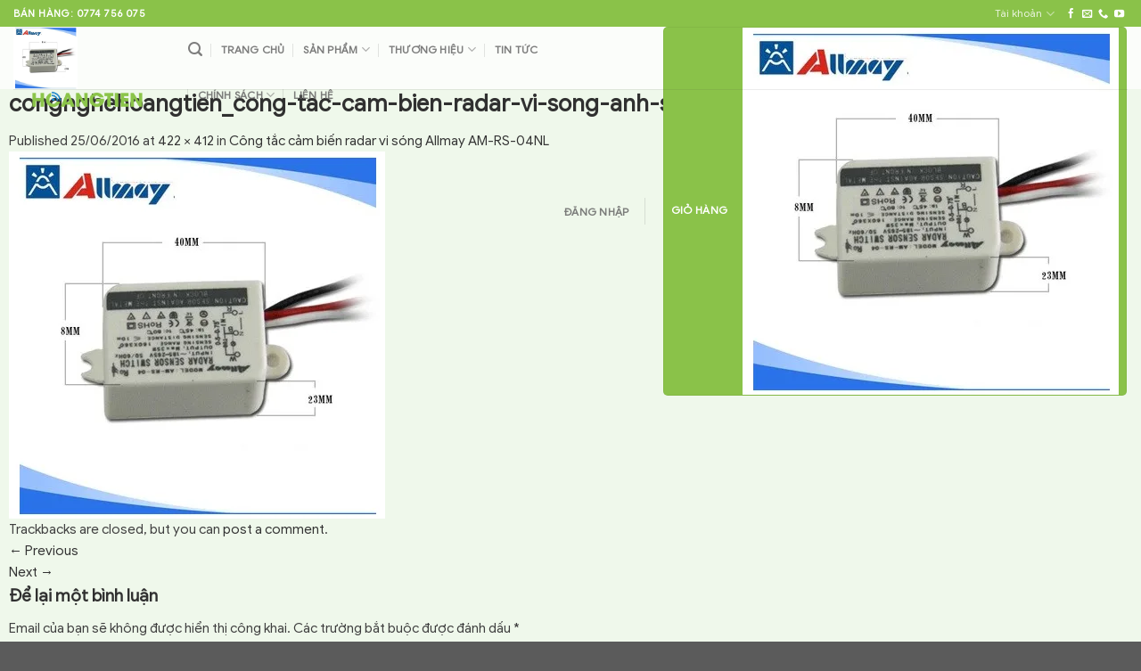

--- FILE ---
content_type: text/html; charset=UTF-8
request_url: https://congnghehoangtien.com/?attachment_id=8979
body_size: 48017
content:
<!DOCTYPE html><html lang="vi" class="loading-site no-js"><head><script data-no-optimize="1">var litespeed_docref=sessionStorage.getItem("litespeed_docref");litespeed_docref&&(Object.defineProperty(document,"referrer",{get:function(){return litespeed_docref}}),sessionStorage.removeItem("litespeed_docref"));</script> <meta charset="UTF-8" /><link rel="profile" href="https://gmpg.org/xfn/11" /><link rel="pingback" href="https://congnghehoangtien.com/xmlrpc.php" /> <script type="litespeed/javascript">(function(html){html.className=html.className.replace(/\bno-js\b/,'js')})(document.documentElement)</script> <meta name='robots' content='index, follow, max-image-preview:large, max-snippet:-1, max-video-preview:-1' /> <script data-cfasync="false" data-pagespeed-no-defer>var gtm4wp_datalayer_name = "dataLayer";
	var dataLayer = dataLayer || [];
	const gtm4wp_use_sku_instead = 0;
	const gtm4wp_currency = 'VND';
	const gtm4wp_product_per_impression = 10;
	const gtm4wp_clear_ecommerce = false;
	const gtm4wp_datalayer_max_timeout = 2000;</script> <meta name="viewport" content="width=device-width, initial-scale=1" /><script type="litespeed/javascript">window._wca=window._wca||[]</script> <title>congnghehoangtien_cong-tac-cam-bien-radar-vi-song-anh-sang-allmay-rs-04-4 - Công Nghệ Hoàng Tiến</title><meta name="description" content="congnghehoangtien_cong-tac-cam-bien-radar-vi-song-anh-sang-allmay-rs-04-4 chất lượng cao, được nhiều người sử dụng. ✅Uy tín ✅Giá rẻ 🚀Giao hàng hỏa tốc 1-2h ☎️Tư vấn sâu." /><link rel="canonical" href="https://congnghehoangtien.com/" /><meta property="og:locale" content="vi_VN" /><meta property="og:type" content="article" /><meta property="og:title" content="congnghehoangtien_cong-tac-cam-bien-radar-vi-song-anh-sang-allmay-rs-04-4 - Công Nghệ Hoàng Tiến" /><meta property="og:description" content="congnghehoangtien_cong-tac-cam-bien-radar-vi-song-anh-sang-allmay-rs-04-4 chất lượng cao, được nhiều người sử dụng. ✅Uy tín ✅Giá rẻ 🚀Giao hàng hỏa tốc 1-2h ☎️Tư vấn sâu." /><meta property="og:url" content="https://congnghehoangtien.com/" /><meta property="og:site_name" content="Công Nghệ Hoàng Tiến" /><meta property="og:image" content="https://congnghehoangtien.com" /><meta property="og:image:width" content="422" /><meta property="og:image:height" content="412" /><meta property="og:image:type" content="image/png" /><meta name="twitter:card" content="summary_large_image" /> <script type="application/ld+json" class="yoast-schema-graph">{"@context":"https://schema.org","@graph":[{"@type":"WebPage","@id":"https://congnghehoangtien.com/","url":"https://congnghehoangtien.com/","name":"congnghehoangtien_cong-tac-cam-bien-radar-vi-song-anh-sang-allmay-rs-04-4 - Công Nghệ Hoàng Tiến","isPartOf":{"@id":"https://congnghehoangtien.com/#website"},"primaryImageOfPage":{"@id":"https://congnghehoangtien.com/#primaryimage"},"image":{"@id":"https://congnghehoangtien.com/#primaryimage"},"thumbnailUrl":"https://congnghehoangtien.com/wp-content/uploads/congnghehoangtien_cong-tac-cam-bien-radar-vi-song-anh-sang-allmay-rs-04-4.png","datePublished":"2016-06-25T09:24:48+00:00","description":"congnghehoangtien_cong-tac-cam-bien-radar-vi-song-anh-sang-allmay-rs-04-4 chất lượng cao, được nhiều người sử dụng. ✅Uy tín ✅Giá rẻ 🚀Giao hàng hỏa tốc 1-2h ☎️Tư vấn sâu.","breadcrumb":{"@id":"https://congnghehoangtien.com/#breadcrumb"},"inLanguage":"vi","potentialAction":[{"@type":"ReadAction","target":["https://congnghehoangtien.com/"]}]},{"@type":"ImageObject","inLanguage":"vi","@id":"https://congnghehoangtien.com/#primaryimage","url":"https://congnghehoangtien.com/wp-content/uploads/congnghehoangtien_cong-tac-cam-bien-radar-vi-song-anh-sang-allmay-rs-04-4.png","contentUrl":"https://congnghehoangtien.com/wp-content/uploads/congnghehoangtien_cong-tac-cam-bien-radar-vi-song-anh-sang-allmay-rs-04-4.png","width":422,"height":412},{"@type":"BreadcrumbList","@id":"https://congnghehoangtien.com/#breadcrumb","itemListElement":[{"@type":"ListItem","position":1,"name":"Home","item":"https://congnghehoangtien.com/"},{"@type":"ListItem","position":2,"name":"Công tắc cảm biến radar vi sóng Allmay AM-RS-04NL","item":"https://congnghehoangtien.com/san-pham/cong-tac-cam-bien-radar-vi-song-allmay-rs-04nl/"},{"@type":"ListItem","position":3,"name":"congnghehoangtien_cong-tac-cam-bien-radar-vi-song-anh-sang-allmay-rs-04-4"}]},{"@type":"WebSite","@id":"https://congnghehoangtien.com/#website","url":"https://congnghehoangtien.com/","name":"Công Nghệ Hoàng Tiến","description":"Thiết bị điện thông minh","publisher":{"@id":"https://congnghehoangtien.com/#organization"},"potentialAction":[{"@type":"SearchAction","target":{"@type":"EntryPoint","urlTemplate":"https://congnghehoangtien.com/?s={search_term_string}"},"query-input":{"@type":"PropertyValueSpecification","valueRequired":true,"valueName":"search_term_string"}}],"inLanguage":"vi"},{"@type":"Organization","@id":"https://congnghehoangtien.com/#organization","name":"Công ty TNHH Thương Mại Công Nghệ Hoàng Tiến","url":"https://congnghehoangtien.com/","logo":{"@type":"ImageObject","inLanguage":"vi","@id":"https://congnghehoangtien.com/#/schema/logo/image/","url":"https://congnghehoangtien.com/wp-content/uploads/2016/04/hoangtienwithslogan.png","contentUrl":"https://congnghehoangtien.com/wp-content/uploads/2016/04/hoangtienwithslogan.png","width":200,"height":52,"caption":"Công ty TNHH Thương Mại Công Nghệ Hoàng Tiến"},"image":{"@id":"https://congnghehoangtien.com/#/schema/logo/image/"}}]}</script> <link rel='dns-prefetch' href='//challenges.cloudflare.com' /><link rel='dns-prefetch' href='//stats.wp.com' /><link rel='dns-prefetch' href='//capi-automation.s3.us-east-2.amazonaws.com' /><link rel='preconnect' href='//c0.wp.com' /><link rel='prefetch' href='https://congnghehoangtien.com/wp-content/themes/flatsome/assets/js/flatsome.js?ver=e1ad26bd5672989785e1' /><link rel='prefetch' href='https://congnghehoangtien.com/wp-content/themes/flatsome/assets/js/chunk.slider.js?ver=3.19.14' /><link rel='prefetch' href='https://congnghehoangtien.com/wp-content/themes/flatsome/assets/js/chunk.popups.js?ver=3.19.14' /><link rel='prefetch' href='https://congnghehoangtien.com/wp-content/themes/flatsome/assets/js/chunk.tooltips.js?ver=3.19.14' /><link rel='prefetch' href='https://congnghehoangtien.com/wp-content/themes/flatsome/assets/js/woocommerce.js?ver=dd6035ce106022a74757' /><link rel="alternate" type="application/rss+xml" title="Dòng thông tin Công Nghệ Hoàng Tiến &raquo;" href="https://congnghehoangtien.com/feed/" /><link rel="alternate" type="application/rss+xml" title="Công Nghệ Hoàng Tiến &raquo; Dòng bình luận" href="https://congnghehoangtien.com/comments/feed/" /><link rel="alternate" type="application/rss+xml" title="Công Nghệ Hoàng Tiến &raquo; congnghehoangtien_cong-tac-cam-bien-radar-vi-song-anh-sang-allmay-rs-04-4 Dòng bình luận" href="https://congnghehoangtien.com/?attachment_id=8979#main/feed/" /><link rel="alternate" title="oNhúng (JSON)" type="application/json+oembed" href="https://congnghehoangtien.com/wp-json/oembed/1.0/embed?url=https%3A%2F%2Fcongnghehoangtien.com%2F%3Fattachment_id%3D8979%23main" /><link rel="alternate" title="oNhúng (XML)" type="text/xml+oembed" href="https://congnghehoangtien.com/wp-json/oembed/1.0/embed?url=https%3A%2F%2Fcongnghehoangtien.com%2F%3Fattachment_id%3D8979%23main&#038;format=xml" /><style id='wp-img-auto-sizes-contain-inline-css' type='text/css'>img:is([sizes=auto i],[sizes^="auto," i]){contain-intrinsic-size:3000px 1500px}
/*# sourceURL=wp-img-auto-sizes-contain-inline-css */</style><style id="litespeed-ccss">img:is([sizes=auto i],[sizes^="auto,"i]){contain-intrinsic-size:3000px 1500px}.woocommerce form .form-row .required{visibility:visible}.dgwt-wcas-search-wrapp{position:relative;line-height:100%;display:block;color:#444;min-width:230px;width:100%;text-align:left;margin:0 auto;-webkit-box-sizing:border-box;-moz-box-sizing:border-box;box-sizing:border-box}.dgwt-wcas-search-wrapp *{-webkit-box-sizing:border-box;-moz-box-sizing:border-box;box-sizing:border-box}.dgwt-wcas-search-form{margin:0;padding:0;width:100%}input[type=search].dgwt-wcas-search-input{-webkit-box-shadow:none;box-shadow:none;margin:0;-webkit-appearance:textfield;text-align:left}[type=search].dgwt-wcas-search-input::-ms-clear{display:none}[type=search].dgwt-wcas-search-input::-webkit-search-decoration{-webkit-appearance:none}[type=search].dgwt-wcas-search-input::-webkit-search-cancel-button{display:none}.dgwt-wcas-ico-magnifier{bottom:0;left:0;margin:auto;position:absolute;right:0;top:0;height:65%;display:block}.dgwt-wcas-preloader{height:100%;position:absolute;right:0;top:0;width:40px;z-index:-1;background-repeat:no-repeat;background-position:right 15px center;background-size:auto 44%}.dgwt-wcas-voice-search{position:absolute;right:0;top:0;height:100%;width:40px;z-index:1;opacity:.5;align-items:center;justify-content:center;display:none}.screen-reader-text{clip:rect(1px,1px,1px,1px);height:1px;overflow:hidden;position:absolute!important;width:1px}.dgwt-wcas-sf-wrapp:after,.dgwt-wcas-sf-wrapp:before{content:"";display:table}.dgwt-wcas-sf-wrapp:after{clear:both}.dgwt-wcas-sf-wrapp{zoom:1;width:100%;max-width:100vw;margin:0;position:relative;background:0 0}.dgwt-wcas-sf-wrapp input[type=search].dgwt-wcas-search-input{width:100%;height:40px;font-size:14px;line-height:100%;padding:10px 15px;margin:0;background:#fff;border:1px solid #ddd;border-radius:3px;-webkit-border-radius:3px;-webkit-appearance:none;box-sizing:border-box}.dgwt-wcas-sf-wrapp input[type=search].dgwt-wcas-search-input::-webkit-input-placeholder{color:#999;font-weight:400;font-style:italic;line-height:normal}.dgwt-wcas-sf-wrapp input[type=search].dgwt-wcas-search-input:-moz-placeholder{color:#999;font-weight:400;font-style:italic;line-height:normal}.dgwt-wcas-sf-wrapp input[type=search].dgwt-wcas-search-input::-moz-placeholder{color:#999;font-weight:400;font-style:italic;line-height:normal}.dgwt-wcas-sf-wrapp input[type=search].dgwt-wcas-search-input:-ms-input-placeholder{color:#999;font-weight:400;font-style:italic;line-height:normal}.dgwt-wcas-ico-magnifier{max-width:20px}.dgwt-wcas-no-submit .dgwt-wcas-ico-magnifier{height:50%;margin:auto;max-height:20px;width:100%;max-width:20px;left:12px;right:auto;opacity:.5;fill:#444}.dgwt-wcas-no-submit .dgwt-wcas-sf-wrapp input[type=search].dgwt-wcas-search-input{padding:10px 15px 10px 40px}.ux-swatch--image .ux-swatch__text{display:none}.ux-swatches--rounded *{border-radius:2px}html{-ms-text-size-adjust:100%;-webkit-text-size-adjust:100%;font-family:sans-serif}body{margin:0}header,main{display:block}a{background-color:#fff0}b,strong{font-weight:inherit;font-weight:bolder}img{border-style:none}svg:not(:root){overflow:hidden}button,input{font:inherit}button,input{overflow:visible}button{text-transform:none}[type=submit],button{-webkit-appearance:button}button::-moz-focus-inner,input::-moz-focus-inner{border:0;padding:0}button:-moz-focusring,input:-moz-focusring{outline:1px dotted ButtonText}[type=checkbox]{box-sizing:border-box;padding:0}[type=search]{-webkit-appearance:textfield}[type=search]::-webkit-search-cancel-button,[type=search]::-webkit-search-decoration{-webkit-appearance:none}*,:after,:before,html{box-sizing:border-box}html{background-attachment:fixed}body{-webkit-font-smoothing:antialiased;-moz-osx-font-smoothing:grayscale;color:#777}img{display:inline-block;height:auto;max-width:100%;vertical-align:middle}a,button,input{touch-action:manipulation}.col{margin:0;padding:0 15px 30px;position:relative;width:100%}.col-inner{background-position:50% 50%;background-repeat:no-repeat;background-size:cover;flex:1 0 auto;margin-left:auto;margin-right:auto;position:relative;width:100%}@media screen and (min-width:850px){.col:first-child .col-inner{margin-left:auto;margin-right:0}.col+.col .col-inner{margin-left:0;margin-right:auto}}@media screen and (max-width:849px){.col{padding-bottom:30px}}@media screen and (min-width:850px){.row-divided>.col+.col:not(.large-12){border-left:1px solid #ececec}}.small-6{flex-basis:50%;max-width:50%}.small-12{flex-basis:100%;max-width:100%}.small-columns-2>.col{flex-basis:50%;max-width:50%}@media screen and (min-width:550px){.medium-2{flex-basis:16.6666666667%;max-width:16.6666666667%}.medium-3{flex-basis:25%;max-width:25%}.medium-6{flex-basis:50%;max-width:50%}.medium-columns-3>.col{flex-basis:33.3333333333%;max-width:33.3333333333%}}@media screen and (min-width:850px){.large-2{flex-basis:16.6666666667%;max-width:16.6666666667%}.large-3{flex-basis:25%;max-width:25%}.large-6{flex-basis:50%;max-width:50%}.large-12{flex-basis:100%;max-width:100%}.large-columns-5>.col{flex-basis:20%;max-width:20%}}.container,.row{margin-left:auto;margin-right:auto;width:100%}.container{padding-left:15px;padding-right:15px}.container,.row{max-width:1080px}.row.row-collapse{max-width:1050px}.row.row-small{max-width:1065px}.row.row-large{max-width:1110px}.flex-row{align-items:center;display:flex;flex-flow:row nowrap;justify-content:space-between;width:100%}.flex-row-col{display:flex;flex-direction:column;justify-content:flex-start}.header .flex-row{height:100%}.flex-col{max-height:100%}.flex-grow{-ms-flex-negative:1;-ms-flex-preferred-size:auto!important;flex:1}.flex-center{margin:0 auto}.flex-left{margin-right:auto}.flex-right{margin-left:auto}@media (min-width:850px){.col2-set{display:flex}.col2-set>div+div{padding-left:30px}}@media (-ms-high-contrast:none){.nav>li>a>i{top:-1px}}.row{display:flex;flex-flow:row wrap;width:100%}.lightbox-content .row:not(.row-collapse),.row .row:not(.row-collapse){margin-left:-15px;margin-right:-15px;padding-left:0;padding-right:0;width:auto}.row .container{padding-left:0;padding-right:0}.row-collapse{padding:0}.row-collapse>.col{padding:0!important}.row .row-small:not(.row-collapse){margin-bottom:0;margin-left:-10px;margin-right:-10px}.row-small>.col{margin-bottom:0;padding:0 9.8px 19.6px}@media screen and (min-width:850px){.row-large{padding-left:0;padding-right:0}.row-large>.col{margin-bottom:0;padding:0 30px 30px}}.nav-dropdown{background-color:#fff;color:#777;display:table;left:-99999px;margin:0;max-height:0;min-width:260px;opacity:0;padding:20px 0;position:absolute;text-align:left;visibility:hidden;z-index:9}.nav-dropdown:after{clear:both;content:"";display:block;height:0;visibility:hidden}.nav-dropdown li{display:block;margin:0;vertical-align:top}.nav-dropdown>li>a{display:block;line-height:1.3;padding:10px 20px;width:auto}.nav-dropdown>li:last-child:not(.nav-dropdown-col)>a{border-bottom:0!important}.nav-dropdown.nav-dropdown-bold>li>a{border-radius:10px;margin:0 10px;padding-left:10px;padding-right:5px}.menu-item-has-block .nav-dropdown{padding:0}.nav-dropdown-has-arrow li.has-dropdown:after,.nav-dropdown-has-arrow li.has-dropdown:before{border:solid #fff0;bottom:-2px;content:"";height:0;left:50%;opacity:0;position:absolute;width:0;z-index:10}.nav-dropdown-has-arrow li.has-dropdown:after{border-color:#fff0 #fff0 #fff;border-width:8px;margin-left:-8px}.nav-dropdown-has-arrow li.has-dropdown:before{border-width:11px;margin-left:-11px;z-index:-999}.nav-dropdown-has-arrow li.has-dropdown.menu-item-design-container-width:after,.nav-dropdown-has-arrow li.has-dropdown.menu-item-design-container-width:before{display:none}.nav-dropdown-has-shadow .nav-dropdown{box-shadow:1px 1px 15px rgb(0 0 0/.15)}.nav p{margin:0;padding-bottom:0}.nav,.nav ul:not(.nav-dropdown){margin:0;padding:0}.nav{align-items:center;display:flex;flex-flow:row wrap;width:100%}.nav,.nav>li{position:relative}.nav>li{display:inline-block;list-style:none;margin:0 7px;padding:0}.nav>li>a{align-items:center;display:inline-flex;flex-wrap:wrap;padding:10px 0}.nav.nav-small>li>a{font-weight:400;padding-bottom:5px;padding-top:5px;vertical-align:top}.nav-small.nav>li.html{font-size:.75em}.nav-center{justify-content:center}.nav-left{justify-content:flex-start}.nav-right{justify-content:flex-end}@media (max-width:849px){.medium-nav-center{justify-content:center}}.nav-dropdown>li>a,.nav>li>a{color:hsl(0 0% 40%/.85)}.nav-dropdown>li>a{display:block}.nav>li.active>a{color:hsl(0 0% 7%/.85)}.nav li:first-child{margin-left:0!important}.nav li:last-child{margin-right:0!important}.nav-uppercase>li>a{font-weight:bolder;letter-spacing:.02em;text-transform:uppercase}@media (min-width:850px){.nav-divided>li{margin:0 .7em}.nav-divided>li+li>a:after{border-left:1px solid rgb(0 0 0/.1);content:"";height:15px;left:-1em;margin-top:-7px;position:absolute;top:50%;width:1px}}li.html form,li.html input{margin:0}.nav.nav-vertical{flex-flow:column}.nav.nav-vertical li{list-style:none;margin:0;width:100%}.nav-vertical li li{font-size:1em;padding-left:.5em}.nav-vertical>li{align-items:center;display:flex;flex-flow:row wrap}.nav-vertical>li ul{width:100%}.nav-vertical li li.menu-item-has-children{margin-bottom:1em}.nav-vertical li li.menu-item-has-children:not(:first-child){margin-top:1em}.nav-vertical>li>a,.nav-vertical>li>ul>li a{align-items:center;display:flex;flex-grow:1;width:auto}.nav-vertical li li.menu-item-has-children>a{color:#000;font-size:.8em;font-weight:bolder;text-transform:uppercase}.nav-vertical>li.html{padding-bottom:1em;padding-top:1em}.nav-vertical>li>ul li a{color:#666}.nav-vertical>li>ul{margin:0 0 2em;padding-left:1em}.nav .children{left:-99999px;opacity:0;position:fixed;transform:translateX(-10px)}@media (prefers-reduced-motion){.nav .children{opacity:1;transform:none}}.nav-sidebar.nav-vertical>li+li{border-top:1px solid #ececec}.nav-vertical>li+li{border-top:1px solid #ececec}.badge-container{margin:30px 0 0}.badge{backface-visibility:hidden;display:table;height:2.8em;width:2.8em;z-index:20}.badge-inner{background-color:var(--fs-color-primary);color:#fff;display:table-cell;font-weight:bolder;height:100%;line-height:.85;padding:2px;text-align:center;vertical-align:middle;white-space:nowrap;width:100%}.box{margin:0 auto;position:relative;width:100%}.box a{display:inline-block}.box-image>a,.box-image>div>a{display:block}.box-text{font-size:.9em;padding-bottom:1.4em;padding-top:.7em;position:relative;width:100%}@media (max-width:549px){.box-text{font-size:85%}}.box-image{height:auto;margin:0 auto;overflow:hidden;position:relative}.box-image img{margin:0 auto;max-width:100%;width:100%}.button,button{background-color:#fff0;border:1px solid #fff0;border-radius:0;box-sizing:border-box;color:currentColor;display:inline-block;font-size:.97em;font-weight:bolder;letter-spacing:.03em;line-height:2.4em;margin-right:1em;margin-top:0;max-width:100%;min-height:2.5em;padding:0 1.2em;position:relative;text-align:center;text-decoration:none;text-rendering:optimizeLegibility;text-shadow:none;text-transform:uppercase;vertical-align:middle}.button span{display:inline-block;line-height:1.6}.button{background-color:var(--fs-color-primary);border-color:rgb(0 0 0/.05);color:#fff}.dark .button{color:#fff}.primary{background-color:var(--fs-color-primary)}.secondary{background-color:var(--fs-color-secondary)}.text-center .button:first-of-type{margin-left:0!important}.text-center .button:last-of-type{margin-right:0!important}.header-button{display:inline-block}.header-button .button{margin:0}.flex-col .button,.flex-col input{margin-bottom:0}.is-divider{background-color:rgb(0 0 0/.1);display:block;height:3px;margin:1em 0;max-width:30px;width:100%}form{margin-bottom:0}input[type=email],input[type=password],input[type=search],input[type=text]{background-color:#fff;border:1px solid #ddd;border-radius:0;box-shadow:inset 0 1px 2px rgb(0 0 0/.1);box-sizing:border-box;color:#333;font-size:.97em;height:2.507em;max-width:100%;padding:0 .75em;vertical-align:middle;width:100%}@media (max-width:849px){input[type=email],input[type=password],input[type=search],input[type=text]{font-size:1rem}}input[type=email],input[type=search],input[type=text]{-webkit-appearance:none;-moz-appearance:none;appearance:none}label{display:block;font-size:.9em;font-weight:700;margin-bottom:.4em}input[type=checkbox]{display:inline;font-size:16px;margin-right:10px}i[class^=icon-]{speak:none!important;display:inline-block;font-display:block;font-family:fl-icons!important;font-style:normal!important;font-variant:normal!important;font-weight:400!important;line-height:1.2;margin:0;padding:0;position:relative;text-transform:none!important}.button i{top:-1.5px;vertical-align:middle}a.icon:not(.button){font-family:sans-serif;font-size:1.2em;margin-left:.25em;margin-right:.25em}.header a.icon:not(.button){margin-left:.3em;margin-right:.3em}.header .nav-small a.icon:not(.button){font-size:1em}.button.icon{display:inline-block;margin-left:.12em;margin-right:.12em;min-width:2.5em;padding-left:.6em;padding-right:.6em}.button.icon i{font-size:1.2em}.button.icon.is-small{border-width:1px}.button.icon.is-small i{top:-1px}.button.icon.round{padding-left:0;padding-right:0}.button.icon.round>span{margin:0 8px}.button.icon.round>span+i{margin-left:-4px}.button.icon.round>i{margin:0 8px}.button.icon.round>i:only-child{margin:0}.nav>li>a>i{font-size:20px;vertical-align:middle}.nav-small>li>a>i{font-size:1em}.nav>li>a>i.icon-search{font-size:1.2em}.nav>li>a>i.icon-menu{font-size:1.9em}.nav>li.has-icon>a>i{min-width:1em}.button:not(.icon)>i{margin-left:-.15em;margin-right:.4em}.has-dropdown .icon-angle-down{font-size:16px;margin-left:.2em;opacity:.6}[data-icon-label]{position:relative}[data-icon-label="0"]:after{display:none}[data-icon-label]:after{background-color:var(--fs-color-secondary);border-radius:99px;box-shadow:1px 1px 3px 0 rgb(0 0 0/.3);color:#fff;content:attr(data-icon-label);font-family:Arial,Sans-serif!important;font-size:11px;font-style:normal;font-weight:bolder;height:17px;letter-spacing:-.5px;line-height:17px;min-width:17px;opacity:.9;padding-left:2px;padding-right:2px;position:absolute;right:-10px;text-align:center;top:-10px;z-index:1}.button [data-icon-label]:after{right:-12px;top:-12px}img{opacity:1}.img,.img .img-inner{position:relative}.img .img-inner{overflow:hidden}.img,.img img{width:100%}.image-tools{padding:10px;position:absolute}.image-tools.bottom.left{padding-right:0;padding-top:0}.image-tools.top.right{padding-bottom:0;padding-left:0}.image-tools .cart-icon{bottom:100%;left:10px;margin:5px;position:absolute}@media only screen and (max-device-width:1024px){.image-tools{opacity:1!important;padding:5px}}.lightbox-content{background-color:#fff;box-shadow:3px 3px 20px 0 rgb(0 0 0/.15);margin:0 auto;max-width:875px;position:relative}.lightbox-content .lightbox-inner{padding:30px 20px}.mfp-hide{display:none!important}label{color:#222}a{color:var(--fs-experimental-link-color);text-decoration:none}a.plain{color:currentColor}.dark a{color:currentColor}ul{list-style:disc}ul{margin-top:0;padding:0}ul ul{margin:1.5em 0 1.5em 3em}li{margin-bottom:.6em}.button,button,input{margin-bottom:1em}form,p,ul{margin-bottom:1.3em}form p{margin-bottom:.5em}body{line-height:1.6}h1,h3,h4{color:#555;margin-bottom:.5em;margin-top:0;text-rendering:optimizeSpeed;width:100%}h1{font-size:1.7em}h1{line-height:1.3}h3{font-size:1.25em}h4{font-size:1.125em}@media (max-width:549px){h1{font-size:1.4em}h3,h4{font-size:1em}}p{margin-top:0}h1>span,h3>span{-webkit-box-decoration-break:clone;box-decoration-break:clone}.uppercase{letter-spacing:.05em;line-height:1.05;text-transform:uppercase}.uppercase{line-height:1.2;text-transform:uppercase}.is-small,.is-small.button{font-size:.8em}.box-text a:not(.button),.box-text h4{line-height:1.3;margin-bottom:.1em;margin-top:.1em}.box-text p{margin-bottom:.1em;margin-top:.1em}.nav>li>a{font-size:.8em}.nav>li.html{font-size:.85em}.clearfix:after,.container:after,.row:after{clear:both;content:"";display:table}@media (max-width:549px){.hide-for-small{display:none!important}}@media (min-width:850px){.show-for-medium{display:none!important}}@media (max-width:849px){.hide-for-medium{display:none!important}.medium-text-center{float:none!important;text-align:center!important;width:100%!important}}.full-width{display:block;max-width:100%!important;padding-left:0!important;padding-right:0!important;width:100%!important}.ml-0{margin-left:0!important}.pb{padding-bottom:30px}.pt{padding-top:30px}.pb-0{padding-bottom:0!important}.no-padding{padding:0!important}.inner-padding{padding:30px}.text-left{text-align:left}.text-center{text-align:center}.text-right{text-align:right}.text-center .is-divider,.text-center>div{margin-left:auto;margin-right:auto}.text-right>div,.text-right>div>div{margin-left:auto;margin-right:0}.relative{position:relative!important}.absolute{position:absolute!important}.top{top:0}.right{right:0}.left{left:0}.bottom,.fill{bottom:0}.fill{height:100%;left:0;margin:0!important;padding:0!important;position:absolute;right:0;top:0}.circle{border-radius:999px!important;-o-object-fit:cover;object-fit:cover}.round{border-radius:5px}.z-1{z-index:21}.is-transparent{background-color:transparent!important}.flex{display:flex}.no-scrollbar{-ms-overflow-style:-ms-autohiding-scrollbar;scrollbar-width:none}.no-scrollbar::-webkit-scrollbar{height:0!important;width:0!important}.screen-reader-text{clip:rect(1px,1px,1px,1px);height:1px;overflow:hidden;position:absolute!important;width:1px}.hover-slide-in,.show-on-hover{filter:blur(0);opacity:0}.hover-slide-in{transform:translateY(100%) translateZ(0)}@media (prefers-reduced-motion){.hover-slide-in{transform:translateZ(0)}}.dark,.dark p{color:#f1f1f1}.dark label{color:#fff}.nav-dark .nav>li>a{color:hsl(0 0% 100%/.8)}.nav-dark .nav>li.html{color:#fff}:root{--flatsome-scroll-padding-top:calc(var(--flatsome--header--sticky-height, 0px) + var(--wp-admin--admin-bar--height, 0px))}html{overflow-x:hidden;scroll-padding-top:var(--flatsome-scroll-padding-top)}@supports (overflow:clip){body{overflow-x:clip}}#main,#wrapper{background-color:#fff;position:relative}.header,.header-wrapper{background-position:50%0;background-size:cover;position:relative;width:100%;z-index:1001}.header-bg-color{background-color:hsl(0 0% 100%/.9)}.header-top{align-items:center;display:flex;flex-wrap:no-wrap}.header-bg-color,.header-bg-image{background-position:50%0}.header-top{background-color:var(--fs-color-primary);min-height:20px;position:relative;z-index:11}.header-main{position:relative;z-index:10}.top-divider{border-top:1px solid;margin-bottom:-1px;opacity:.1}.nav>li.header-divider{border-left:1px solid rgb(0 0 0/.1);height:30px;margin:0 7.5px;position:relative;vertical-align:middle}html{background-color:#5b5b5b}.logo{line-height:1;margin:0}.logo a{color:var(--fs-color-primary);display:block;font-size:32px;font-weight:bolder;margin:0;text-decoration:none;text-transform:uppercase}.logo img{display:block;width:auto}.header-logo-dark{display:none!important}.logo-left .logo{margin-left:0;margin-right:30px}@media screen and (max-width:849px){.header-inner .nav{flex-wrap:nowrap}.medium-logo-center .flex-left{flex:1 1 0%;order:1}.medium-logo-center .logo{margin:0 15px;order:2;text-align:center}.medium-logo-center .logo img{margin:0 auto}.medium-logo-center .flex-right{flex:1 1 0%;order:3}}.page-title{position:relative}.page-title-inner{min-height:60px;padding-top:20px;position:relative}.page-title-inner p{margin-bottom:0;margin-top:0}.normal-title{background-color:#f7f7f7;border-bottom:1px solid #ececec;border-top:1px solid #ececec}.normal-title .page-title-inner{padding-bottom:15px;padding-top:15px}.sidebar-menu .search-form{display:block!important}.sidebar-menu .search-form{padding:5px 0;width:100%}#search-lightbox{font-size:1.5em;margin:0 auto;max-width:600px}.section-title-container{margin-bottom:1.5em}.section-title{align-items:center;display:flex;flex-flow:row wrap;justify-content:space-between;position:relative;width:100%}.section-title i{margin-right:.5em;opacity:.6}.section-title i.icon-angle-right{margin-left:10px;margin-right:0}.section-title span{text-transform:uppercase}.section-title b{background-color:currentColor;display:block;flex:1;height:2px;opacity:.1}.section-title a{display:block;font-size:.8em;margin-left:auto;padding-left:15px}.section-title-normal{border-bottom:2px solid #ececec}.section-title-normal span{border-bottom:2px solid rgb(0 0 0/.1);margin-bottom:-2px;margin-right:15px;padding-bottom:7.5px}.section-title-normal b{display:none}.icon-phone:before{content:""}.icon-menu:before{content:""}.icon-shopping-basket:before{content:""}.icon-google-plus:before{content:""}.icon-angle-right:before{content:""}.icon-angle-down:before{content:""}.icon-envelop:before{content:""}.icon-facebook:before{content:""}.icon-search:before{content:""}.icon-youtube:before{content:""}.social-icons{color:#999;display:inline-block;font-size:.85em;vertical-align:middle}.html .social-icons{font-size:1em}.social-icons i{min-width:1em}.nav-dark .social-icons{color:#fff}.social-button{background-color:currentColor!important;border-color:currentColor!important}.social-button>i,.social-button>span{color:#fff!important}.button.facebook:not(.is-outline){color:#3a589d!important}.button.google-plus:not(.is-outline){color:#dd4e31!important}.grid-tools{backface-visibility:hidden;display:flex;margin-bottom:-1px;padding:0!important;white-space:nowrap;width:100%}.grid-tools a{background-color:var(--fs-color-primary);color:#f1f1f1;display:block;font-size:.85em;font-weight:700;opacity:.95;padding:.4em 0 .5em;text-overflow:ellipsis;text-transform:uppercase;width:100%}.grid-tools .add-to-cart-grid{width:0}.woocommerce-form-login .button{margin-bottom:0}.woocommerce-privacy-policy-text{font-size:85%}.form-row-wide{clear:both}.my-account-header .button{margin-bottom:5px;margin-top:5px}.woocommerce-form-register .woocommerce-privacy-policy-text{margin-bottom:1.5em}@media (max-width:849px){.account-container:has(.woocommerce-form-register)>.row>.col-1{border-bottom:1px solid #ececec;margin-bottom:30px;padding-bottom:30px!important}}.woocommerce-form input[type=password]{padding:0 2em 0 .75em}#login-form-popup .woocommerce-form{margin-bottom:0}.cart-icon,.cart-icon strong{display:inline-block}.cart-icon strong{border:2px solid var(--fs-color-primary);border-radius:0;color:var(--fs-color-primary);font-family:Helvetica,Arial,Sans-serif;font-size:1em;font-weight:700;height:2.2em;line-height:1.9em;margin:.3em 0;position:relative;text-align:center;vertical-align:middle;width:2.2em}.cart-icon strong:after{border:2px solid var(--fs-color-primary);border-bottom:0;border-top-left-radius:99px;border-top-right-radius:99px;bottom:100%;content:" ";height:8px;left:50%;margin-bottom:0;margin-left:-7px;position:absolute;width:14px}.woocommerce-mini-cart__empty-message{text-align:center}.cart-popup-title>span{display:block;font-size:1.125em}.cart-popup-inner{display:flex;flex-direction:column;padding-bottom:0}.cart-popup-inner>:last-child{margin-bottom:30px}.cart-popup-inner .widget_shopping_cart{margin-bottom:0}.cart-popup-inner .widget_shopping_cart,.cart-popup-inner .widget_shopping_cart_content{display:flex;flex:1;flex-direction:column}.ux-mini-cart-empty{gap:30px;padding:15px 0}.ux-mini-cart-empty .woocommerce-mini-cart__empty-message{margin-bottom:0}.dgwt-wcas-ico-magnifier{max-width:20px}.dgwt-wcas-search-wrapp{max-width:600px}#search-lightbox .dgwt-wcas-sf-wrapp input[type=search].dgwt-wcas-search-input{height:60px;font-size:20px}.header-search-form{min-width:250px}:root{--primary-color:#8AC249;--fs-color-primary:#8AC249;--fs-color-secondary:#03b9f1;--fs-color-success:#7a9c59;--fs-color-alert:#b20000;--fs-experimental-link-color:#333333;--fs-experimental-link-color-hover:#046cc7}.container,.row{max-width:1470px}.row.row-collapse{max-width:1440px}.row.row-small{max-width:1462.5px}.row.row-large{max-width:1500px}#wrapper,#main{background-color:#eff8eb}.header-main{height:70px}#logo img{max-height:70px}#logo{width:166px}.header-top{min-height:30px}.search-form{width:100%}.header-bg-color{background-color:rgb(255 255 255/.76)}.top-bar-nav>li>a{line-height:16px}.header-main .nav>li>a{line-height:31px}@media (max-width:549px){.header-main{height:70px}#logo img{max-height:70px}}.nav-dropdown{border-radius:15px}.nav-dropdown{font-size:100%}.nav-dropdown-has-arrow li.has-dropdown:after{border-bottom-color:#fff}.nav .nav-dropdown{background-color:#fff}body{color:#3f3f3f}h1,h3,h4,.heading-font{color:#303030}button:not(.icon),.button:not(.icon){border-radius:8px!important}input[type=email],input[type=password],input[type=search],input[type=text]{border-radius:6px}.box-image{border-radius:10px;box-shadow:1px 1px 7px 0#bdbdbd}.badge{display:table;z-index:20;height:1.5em;width:2.5em;-webkit-backface-visibility:hidden;backface-visibility:hidden}span.onsale{font-size:9pt;font-weight:400}html{scroll-behavior:smooth}.widget_shopping_cart_content{margin:10px}div#login-form-popup{border-radius:25px}.large-12.col{border-radius:16px}.my-account-header.page-title.normal-title{border-top-left-radius:25px;border-top-right-radius:25px}.account-container.lightbox-inner{border-bottom-left-radius:25px;border-bottom-right-radius:25px}body{font-family:"GoogleSans-Regular",sans-serif;font-size:15px}.nav>li>a{font-family:"GoogleSans-Regular",sans-serif}h1,h3,h4,.heading-font{font-family:"GoogleSans-Regular",sans-serif}label{font-weight:700;display:block;font-size:15px;margin-bottom:.4em}.badge-inner{border-radius:0 5px 5px 0}.col{padding:0 10px 20px}.lightbox-content .row:not(.row-collapse),.row .row:not(.row-collapse){margin-left:0;margin-right:0}.account-login-inner{background:#fff;padding:20px;border-radius:16px}.account-register-inner{background:#fff;padding:20px;border-radius:16px}@media (max-width:549px){.large-12.col{border-radius:16px}.lightbox-content .row:not(.row-collapse),.row .row:not(.row-collapse){margin-left:-10px;margin-right:-10px}.account-login-inner{margin-bottom:20px}}.screen-reader-text{clip:rect(1px,1px,1px,1px);word-wrap:normal!important;border:0;clip-path:inset(50%);height:1px;margin:-1px;overflow:hidden;overflow-wrap:normal!important;padding:0;position:absolute!important;width:1px}:root{--wp--preset--aspect-ratio--square:1;--wp--preset--aspect-ratio--4-3:4/3;--wp--preset--aspect-ratio--3-4:3/4;--wp--preset--aspect-ratio--3-2:3/2;--wp--preset--aspect-ratio--2-3:2/3;--wp--preset--aspect-ratio--16-9:16/9;--wp--preset--aspect-ratio--9-16:9/16;--wp--preset--color--black:#000000;--wp--preset--color--cyan-bluish-gray:#abb8c3;--wp--preset--color--white:#ffffff;--wp--preset--color--pale-pink:#f78da7;--wp--preset--color--vivid-red:#cf2e2e;--wp--preset--color--luminous-vivid-orange:#ff6900;--wp--preset--color--luminous-vivid-amber:#fcb900;--wp--preset--color--light-green-cyan:#7bdcb5;--wp--preset--color--vivid-green-cyan:#00d084;--wp--preset--color--pale-cyan-blue:#8ed1fc;--wp--preset--color--vivid-cyan-blue:#0693e3;--wp--preset--color--vivid-purple:#9b51e0;--wp--preset--color--primary:#8AC249;--wp--preset--color--secondary:#03b9f1;--wp--preset--color--success:#7a9c59;--wp--preset--color--alert:#b20000;--wp--preset--gradient--vivid-cyan-blue-to-vivid-purple:linear-gradient(135deg,rgb(6,147,227) 0%,rgb(155,81,224) 100%);--wp--preset--gradient--light-green-cyan-to-vivid-green-cyan:linear-gradient(135deg,rgb(122,220,180) 0%,rgb(0,208,130) 100%);--wp--preset--gradient--luminous-vivid-amber-to-luminous-vivid-orange:linear-gradient(135deg,rgb(252,185,0) 0%,rgb(255,105,0) 100%);--wp--preset--gradient--luminous-vivid-orange-to-vivid-red:linear-gradient(135deg,rgb(255,105,0) 0%,rgb(207,46,46) 100%);--wp--preset--gradient--very-light-gray-to-cyan-bluish-gray:linear-gradient(135deg,rgb(238,238,238) 0%,rgb(169,184,195) 100%);--wp--preset--gradient--cool-to-warm-spectrum:linear-gradient(135deg,rgb(74,234,220) 0%,rgb(151,120,209) 20%,rgb(207,42,186) 40%,rgb(238,44,130) 60%,rgb(251,105,98) 80%,rgb(254,248,76) 100%);--wp--preset--gradient--blush-light-purple:linear-gradient(135deg,rgb(255,206,236) 0%,rgb(152,150,240) 100%);--wp--preset--gradient--blush-bordeaux:linear-gradient(135deg,rgb(254,205,165) 0%,rgb(254,45,45) 50%,rgb(107,0,62) 100%);--wp--preset--gradient--luminous-dusk:linear-gradient(135deg,rgb(255,203,112) 0%,rgb(199,81,192) 50%,rgb(65,88,208) 100%);--wp--preset--gradient--pale-ocean:linear-gradient(135deg,rgb(255,245,203) 0%,rgb(182,227,212) 50%,rgb(51,167,181) 100%);--wp--preset--gradient--electric-grass:linear-gradient(135deg,rgb(202,248,128) 0%,rgb(113,206,126) 100%);--wp--preset--gradient--midnight:linear-gradient(135deg,rgb(2,3,129) 0%,rgb(40,116,252) 100%);--wp--preset--font-size--small:13px;--wp--preset--font-size--medium:20px;--wp--preset--font-size--large:36px;--wp--preset--font-size--x-large:42px;--wp--preset--spacing--20:0.44rem;--wp--preset--spacing--30:0.67rem;--wp--preset--spacing--40:1rem;--wp--preset--spacing--50:1.5rem;--wp--preset--spacing--60:2.25rem;--wp--preset--spacing--70:3.38rem;--wp--preset--spacing--80:5.06rem;--wp--preset--shadow--natural:6px 6px 9px rgba(0, 0, 0, 0.2);--wp--preset--shadow--deep:12px 12px 50px rgba(0, 0, 0, 0.4);--wp--preset--shadow--sharp:6px 6px 0px rgba(0, 0, 0, 0.2);--wp--preset--shadow--outlined:6px 6px 0px -3px rgb(255, 255, 255), 6px 6px rgb(0, 0, 0);--wp--preset--shadow--crisp:6px 6px 0px rgb(0, 0, 0)}:where(body){margin:0}body{padding-top:0;padding-right:0;padding-bottom:0;padding-left:0}a:where(:not(.wp-element-button)){text-decoration:none}#row-1354257877>.col>.col-inner{padding:25px 25px 25px 25px}#image_1380572647{width:69%}#row-1887685221>.col>.col-inner{padding:25px 25px 25px 25px}#row-644760059>.col>.col-inner{padding:25px 25px 25px 25px}.bannerphoto{width:100%;max-width:1200px;border-radius:16px}.bgbuttonDM1{align-items:center;background-color:#c2e7ff;border-radius:16px;box-sizing:border-box;color:initial;display:flex;height:80px;padding:16px;width:100%}.btntext{font-size:.9rem;font-weight:500;letter-spacing:0;line-height:1.5rem;color:#444746;flex:1;overflow:hidden;text-overflow:ellipsis}.DM1icon{background-color:#7fcfff;align-items:center;border-radius:50%;display:flex;height:48px;justify-content:center;width:48px}.sgvicon{height:32px}#gap-1703471036{padding-top:50px}.st0{fill:#000}#gap-1106629573{padding-top:30px}#col-588401645>.col-inner{padding:10px 10px 10px 10px;margin:10px 0 0 0;border-radius:16px}@media (min-width:550px){#col-588401645>.col-inner{padding:25px 25px 25px 25px;margin:30px 0 0 0}}li{line-height:1.5em}[class^="bx"],[class*=" bx"],.bx{font-family:boxicons!important;font-style:normal;font-weight:400;font-variant:normal;text-transform:none;line-height:1;display:inline-block;speak:none;-webkit-font-smoothing:antialiased;-moz-osx-font-smoothing:grayscale}.bx-home-alt:before{content:""}.bx-message-circle-dots-2:before{content:""}.bx-phone:before{content:""}.nav__menu{display:none}@media screen and (max-width:767px){.nav__menu{position:fixed;bottom:15px;left:5%;background:#ffffff8a;-webkit-backdrop-filter:blur(7px);backdrop-filter:blur(7px);box-shadow:4px 4px 10px 0#9d9d9d;width:90%;height:60px;display:grid;align-content:center;border-radius:20px;z-index:999}}.nav__list,.nav__link{display:flex}.nav__link{flex-direction:column;align-items:center;row-gap:4px;color:#222b2a;font-weight:600}.nav__list{justify-content:space-around;margin-bottom:0;list-style:none}.nav__name{font-size:10px}.nav__item{margin-bottom:0}.nav__icon{font-size:1.5rem}.active-link{position:relative;color:#26a699}</style><link rel="preload" data-asynced="1" data-optimized="2" as="style" onload="this.onload=null;this.rel='stylesheet'" href="https://congnghehoangtien.com/wp-content/litespeed/ucss/79e530af8c722d6c41a19dcdcf0265ae.css?ver=adb5f" /><script data-optimized="1" type="litespeed/javascript" data-src="https://congnghehoangtien.com/wp-content/plugins/litespeed-cache/assets/js/css_async.min.js"></script> <style id='woocommerce-inline-inline-css' type='text/css'>.woocommerce form .form-row .required { visibility: visible; }
/*# sourceURL=woocommerce-inline-inline-css */</style><link data-asynced="1" as="style" onload="this.onload=null;this.rel='stylesheet'"  rel='preload' id='dashicons-css' href='https://c0.wp.com/c/6.9/wp-includes/css/dashicons.min.css' type='text/css' media='all' /><style id='flatsome-main-inline-css' type='text/css'>@font-face {
				font-family: "fl-icons";
				font-display: block;
				src: url(https://congnghehoangtien.com/wp-content/themes/flatsome/assets/css/icons/fl-icons.eot?v=3.19.14);
				src:
					url(https://congnghehoangtien.com/wp-content/themes/flatsome/assets/css/icons/fl-icons.eot#iefix?v=3.19.14) format("embedded-opentype"),
					url(https://congnghehoangtien.com/wp-content/themes/flatsome/assets/css/icons/fl-icons.woff2?v=3.19.14) format("woff2"),
					url(https://congnghehoangtien.com/wp-content/themes/flatsome/assets/css/icons/fl-icons.ttf?v=3.19.14) format("truetype"),
					url(https://congnghehoangtien.com/wp-content/themes/flatsome/assets/css/icons/fl-icons.woff?v=3.19.14) format("woff"),
					url(https://congnghehoangtien.com/wp-content/themes/flatsome/assets/css/icons/fl-icons.svg?v=3.19.14#fl-icons) format("svg");
			}
/*# sourceURL=flatsome-main-inline-css */</style> <script type="litespeed/javascript">window._nslDOMReady=(function(){const executedCallbacks=new Set();return function(callback){if(executedCallbacks.has(callback))return;const wrappedCallback=function(){if(executedCallbacks.has(callback))return;executedCallbacks.add(callback);callback()};if(document.readyState==="complete"||document.readyState==="interactive"){wrappedCallback()}else{document.addEventListener("DOMContentLiteSpeedLoaded",wrappedCallback)}}})()</script><script type="litespeed/javascript" data-src="https://c0.wp.com/c/6.9/wp-includes/js/jquery/jquery.min.js" id="jquery-core-js"></script> <script type="text/javascript" src="https://c0.wp.com/p/woocommerce/10.4.3/assets/js/jquery-blockui/jquery.blockUI.min.js" id="wc-jquery-blockui-js" data-wp-strategy="defer"></script> <script id="wc-add-to-cart-js-extra" type="litespeed/javascript">var wc_add_to_cart_params={"ajax_url":"/wp-admin/admin-ajax.php","wc_ajax_url":"/?wc-ajax=%%endpoint%%","i18n_view_cart":"Xem gi\u1ecf h\u00e0ng","cart_url":"https://congnghehoangtien.com/gio-hang/","is_cart":"","cart_redirect_after_add":"no"}</script> <script type="text/javascript" src="https://c0.wp.com/p/woocommerce/10.4.3/assets/js/frontend/add-to-cart.min.js" id="wc-add-to-cart-js" defer="defer" data-wp-strategy="defer"></script> <script type="text/javascript" src="https://c0.wp.com/p/woocommerce/10.4.3/assets/js/js-cookie/js.cookie.min.js" id="wc-js-cookie-js" data-wp-strategy="defer"></script> <script type="text/javascript" src="https://stats.wp.com/s-202604.js" id="woocommerce-analytics-js" defer="defer" data-wp-strategy="defer"></script> <link rel="https://api.w.org/" href="https://congnghehoangtien.com/wp-json/" /><link rel="alternate" title="JSON" type="application/json" href="https://congnghehoangtien.com/wp-json/wp/v2/media/8979" /><script type="application/ld+json">{"@context":"https:\/\/schema.org","@graph":[{"@context":"https:\/\/schema.org","@type":"SiteNavigationElement","id":"site-navigation","name":"Trang ch\u1ee7","url":"https:\/\/congnghehoangtien.com\/"},{"@context":"https:\/\/schema.org","@type":"SiteNavigationElement","id":"site-navigation","name":"S\u1ea3n ph\u1ea9m","url":"https:\/\/congnghehoangtien.com\/san-pham\/"},{"@context":"https:\/\/schema.org","@type":"SiteNavigationElement","id":"site-navigation","name":"Th\u01b0\u01a1ng hi\u1ec7u","url":"#"},{"@context":"https:\/\/schema.org","@type":"SiteNavigationElement","id":"site-navigation","name":"Lazico - Vi\u1ec7t Nam","url":"https:\/\/congnghehoangtien.com\/danh-muc\/lazico-viet-nam\/"},{"@context":"https:\/\/schema.org","@type":"SiteNavigationElement","id":"site-navigation","name":"Honest","url":"https:\/\/congnghehoangtien.com\/danh-muc\/thiet-bi-honest\/"},{"@context":"https:\/\/schema.org","@type":"SiteNavigationElement","id":"site-navigation","name":"Sonoff","url":"https:\/\/congnghehoangtien.com\/danh-muc\/nha-thong-minh-sonoff\/"},{"@context":"https:\/\/schema.org","@type":"SiteNavigationElement","id":"site-navigation","name":"C\u00f4ng t\u1eafc th\u00f4ng minh","url":"https:\/\/congnghehoangtien.com\/danh-muc\/cong-tac-thong-minh\/"},{"@context":"https:\/\/schema.org","@type":"SiteNavigationElement","id":"site-navigation","name":"C\u00f4ng t\u1eafc \u0111i\u1ec1u khi\u1ec3n t\u1eeb xa","url":"https:\/\/congnghehoangtien.com\/danh-muc\/cong-tac-thong-minh\/cong-tac-dieu-khien-tu-xa\/"},{"@context":"https:\/\/schema.org","@type":"SiteNavigationElement","id":"site-navigation","name":"C\u00f4ng t\u1eafc \u0111i\u1ec1u khi\u1ec3n qua wifi","url":"https:\/\/congnghehoangtien.com\/danh-muc\/cong-tac-thong-minh\/cong-tac-dieu-khien-qua-wifi\/"},{"@context":"https:\/\/schema.org","@type":"SiteNavigationElement","id":"site-navigation","name":"C\u00f4ng t\u1eafc \u0111i\u1ec1u khi\u1ec3n t\u1eeb xa qua sim","url":"https:\/\/congnghehoangtien.com\/danh-muc\/cong-tac-thong-minh\/cong-tac-dieu-khien-tu-xa-qua-sim\/"},{"@context":"https:\/\/schema.org","@type":"SiteNavigationElement","id":"site-navigation","name":"C\u00f4ng t\u1eafc h\u1eb9n gi\u1edd","url":"https:\/\/congnghehoangtien.com\/danh-muc\/cong-tac-thong-minh\/cong-tac-hen-gio\/"},{"@context":"https:\/\/schema.org","@type":"SiteNavigationElement","id":"site-navigation","name":"B\u1ed9 chuy\u1ec3n ngu\u1ed3n ATS","url":"https:\/\/congnghehoangtien.com\/danh-muc\/cong-tac-thong-minh\/bo-chuyen-nguon-ats\/"},{"@context":"https:\/\/schema.org","@type":"SiteNavigationElement","id":"site-navigation","name":"C\u1ea3m bi\u1ebfn chuy\u1ec3n \u0111\u1ed9ng","url":"https:\/\/congnghehoangtien.com\/danh-muc\/cong-tac-thong-minh\/cam-bien-chuyen-dong\/"},{"@context":"https:\/\/schema.org","@type":"SiteNavigationElement","id":"site-navigation","name":"C\u00f4ng t\u1eafc t\u1ee7 qu\u1ea7n \u00e1o, t\u1ee7 b\u1ebfp","url":"https:\/\/congnghehoangtien.com\/danh-muc\/cong-tac-thong-minh\/cong-tac-tu-quan-ao\/"},{"@context":"https:\/\/schema.org","@type":"SiteNavigationElement","id":"site-navigation","name":"C\u00f4ng t\u1eafc c\u1ea3m bi\u1ebfn \u00e2m thanh, \u00e1nh s\u00e1ng","url":"https:\/\/congnghehoangtien.com\/danh-muc\/cong-tac-thong-minh\/cong-tac-cam-bien-anh-sang\/"},{"@context":"https:\/\/schema.org","@type":"SiteNavigationElement","id":"site-navigation","name":"C\u00f4ng t\u1eafc c\u1ea3m bi\u1ebfn nhi\u1ec7t \u0111\u1ed9, \u0111\u1ed9 \u1ea9m","url":"https:\/\/congnghehoangtien.com\/danh-muc\/cong-tac-thong-minh\/cong-tac-cam-bien-nhiet-do-do-am\/"},{"@context":"https:\/\/schema.org","@type":"SiteNavigationElement","id":"site-navigation","name":"C\u00f4ng t\u1eafc c\u1ea3m \u1ee9ng","url":"https:\/\/congnghehoangtien.com\/danh-muc\/cong-tac-thong-minh\/cong-tac-cam-ung\/"},{"@context":"https:\/\/schema.org","@type":"SiteNavigationElement","id":"site-navigation","name":"\u1ed4 c\u1eafm th\u00f4ng minh","url":"https:\/\/congnghehoangtien.com\/danh-muc\/o-cam-thong-minh\/"},{"@context":"https:\/\/schema.org","@type":"SiteNavigationElement","id":"site-navigation","name":"\u1ed4 c\u1eafm \u0111i\u1ec1u khi\u1ec3n t\u1eeb xa","url":"https:\/\/congnghehoangtien.com\/danh-muc\/o-cam-thong-minh\/o-cam-dieu-khien-tu-xa\/"},{"@context":"https:\/\/schema.org","@type":"SiteNavigationElement","id":"site-navigation","name":"\u1ed4 c\u1eafm h\u1eb9n gi\u1edd","url":"https:\/\/congnghehoangtien.com\/danh-muc\/o-cam-thong-minh\/o-cam-hen-gio\/"},{"@context":"https:\/\/schema.org","@type":"SiteNavigationElement","id":"site-navigation","name":"\u1ed4 c\u1eafm \u0111i\u1ec1u khi\u1ec3n qua wifi","url":"https:\/\/congnghehoangtien.com\/danh-muc\/o-cam-thong-minh\/o-cam-dieu-khien-qua-wifi\/"},{"@context":"https:\/\/schema.org","@type":"SiteNavigationElement","id":"site-navigation","name":"\u1ed4 c\u1eafm b\u1ea3o v\u1ec7","url":"https:\/\/congnghehoangtien.com\/danh-muc\/o-cam-thong-minh\/o-cam-bao-ve\/"},{"@context":"https:\/\/schema.org","@type":"SiteNavigationElement","id":"site-navigation","name":"\u1ed4 c\u1eafm c\u1ea3m bi\u1ebfn","url":"https:\/\/congnghehoangtien.com\/danh-muc\/o-cam-thong-minh\/o-cam-cam-bien\/"},{"@context":"https:\/\/schema.org","@type":"SiteNavigationElement","id":"site-navigation","name":"\u0110\u00e8n th\u00f4ng minh","url":"https:\/\/congnghehoangtien.com\/danh-muc\/den-thong-minh\/"},{"@context":"https:\/\/schema.org","@type":"SiteNavigationElement","id":"site-navigation","name":"\u0110\u00e8n, \u0111ui \u0111\u00e8n \u0111i\u1ec1u khi\u1ec3n t\u1eeb xa","url":"https:\/\/congnghehoangtien.com\/danh-muc\/den-thong-minh\/den-dui-den-dieu-khien-tu-xa\/"},{"@context":"https:\/\/schema.org","@type":"SiteNavigationElement","id":"site-navigation","name":"\u0110\u00e8n, \u0111ui \u0111\u00e8n c\u1ea3m bi\u1ebfn chuy\u1ec3n \u0111\u1ed9ng","url":"https:\/\/congnghehoangtien.com\/danh-muc\/den-thong-minh\/den-dui-den-cam-bien-chuyen-dong\/"},{"@context":"https:\/\/schema.org","@type":"SiteNavigationElement","id":"site-navigation","name":"\u0110\u00e8n ng\u1ee7, t\u1ee7 qu\u1ea7n \u00e1o","url":"https:\/\/congnghehoangtien.com\/danh-muc\/den-thong-minh\/den-ngu-tu-quan-ao\/"},{"@context":"https:\/\/schema.org","@type":"SiteNavigationElement","id":"site-navigation","name":"Chu\u00f4ng c\u1eeda th\u00f4ng minh","url":"https:\/\/congnghehoangtien.com\/danh-muc\/chuong-cua-thong-minh\/"},{"@context":"https:\/\/schema.org","@type":"SiteNavigationElement","id":"site-navigation","name":"Chu\u00f4ng c\u1eeda kh\u00f4ng d\u00e2y","url":"https:\/\/congnghehoangtien.com\/danh-muc\/chuong-cua-thong-minh\/chuong-cua-khong-day\/"},{"@context":"https:\/\/schema.org","@type":"SiteNavigationElement","id":"site-navigation","name":"Chu\u00f4ng c\u1eeda kh\u00f4ng d\u00e2y kh\u00f4ng pin","url":"\/danh-muc\/chuong-cua-thong-minh\/chuong-cua-khong-day-khong-pin\/"},{"@context":"https:\/\/schema.org","@type":"SiteNavigationElement","id":"site-navigation","name":"Chu\u00f4ng b\u00e1o kh\u00e1ch","url":"https:\/\/congnghehoangtien.com\/danh-muc\/chuong-cua-thong-minh\/chuong-bao-khach\/"},{"@context":"https:\/\/schema.org","@type":"SiteNavigationElement","id":"site-navigation","name":"C\u00fat n\u1ed1i d\u00e2y \u0111i\u1ec7n","url":"\/danh-muc\/cut-noi-day-dien\/cut-noi-day-dien-cut-noi-day-dien\/"},{"@context":"https:\/\/schema.org","@type":"SiteNavigationElement","id":"site-navigation","name":"C\u1ea7u \u0111\u1ea5u d\u00e2y \u0111i\u1ec7n","url":"\/danh-muc\/cut-noi-day-dien\/cau-dau-day-dien\/"},{"@context":"https:\/\/schema.org","@type":"SiteNavigationElement","id":"site-navigation","name":"C\u00fat n\u1ed1i ch\u1ed1ng n\u01b0\u1edbc","url":"\/danh-muc\/cut-noi-day-dien\/cut-noi-chong-nuoc\/"},{"@context":"https:\/\/schema.org","@type":"SiteNavigationElement","id":"site-navigation","name":"H\u1ec7 th\u1ed1ng an ninh","url":"https:\/\/congnghehoangtien.com\/danh-muc\/he-thong-an-ninh\/"},{"@context":"https:\/\/schema.org","@type":"SiteNavigationElement","id":"site-navigation","name":"B\u00e1o \u0111\u1ed9ng trung t\u00e2m","url":"https:\/\/congnghehoangtien.com\/danh-muc\/he-thong-an-ninh\/bao-dong-trung-tam\/"},{"@context":"https:\/\/schema.org","@type":"SiteNavigationElement","id":"site-navigation","name":"B\u00e1o \u0111\u1ed9ng \u0111\u1ed9c l\u1eadp","url":"https:\/\/congnghehoangtien.com\/danh-muc\/he-thong-an-ninh\/bao-dong-doc-lap\/"},{"@context":"https:\/\/schema.org","@type":"SiteNavigationElement","id":"site-navigation","name":"C\u1ea3m bi\u1ebfn","url":"https:\/\/congnghehoangtien.com\/danh-muc\/he-thong-an-ninh\/cam-bien\/"},{"@context":"https:\/\/schema.org","@type":"SiteNavigationElement","id":"site-navigation","name":"Camera ng\u1ee5y trang","url":"https:\/\/congnghehoangtien.com\/danh-muc\/he-thong-an-ninh\/camera-nguy-trang\/"},{"@context":"https:\/\/schema.org","@type":"SiteNavigationElement","id":"site-navigation","name":"Remote \u0111i\u1ec1u khi\u1ec3n t\u1eeb xa","url":"https:\/\/congnghehoangtien.com\/danh-muc\/remote-dieu-khien-tu-xa\/"},{"@context":"https:\/\/schema.org","@type":"SiteNavigationElement","id":"site-navigation","name":"Remote t\u1ea7n s\u1ed1 315Mhz","url":"https:\/\/congnghehoangtien.com\/danh-muc\/remote-dieu-khien-tu-xa\/remote-tan-so-315mhz\/"},{"@context":"https:\/\/schema.org","@type":"SiteNavigationElement","id":"site-navigation","name":"Remote t\u1ea7n s\u1ed1 433Mhz","url":"https:\/\/congnghehoangtien.com\/danh-muc\/remote-dieu-khien-tu-xa\/remote-tan-so-433mhz\/"},{"@context":"https:\/\/schema.org","@type":"SiteNavigationElement","id":"site-navigation","name":"Thi\u1ebft b\u1ecb n\u01b0\u1edbc th\u00f4ng minh","url":"https:\/\/congnghehoangtien.com\/danh-muc\/thiet-bi-nuoc-thong-minh\/"},{"@context":"https:\/\/schema.org","@type":"SiteNavigationElement","id":"site-navigation","name":"Thi\u1ebft b\u1ecb v\u1ec7 sinh th\u00f4ng minh","url":"https:\/\/congnghehoangtien.com\/danh-muc\/thiet-bi-ve-sinh-thong-minh\/"},{"@context":"https:\/\/schema.org","@type":"SiteNavigationElement","id":"site-navigation","name":"T\u01b0\u1edbi ti\u00eau th\u00f4ng minh","url":"https:\/\/congnghehoangtien.com\/danh-muc\/thiet-bi-nuoc-thong-minh\/tuoi-tieu-thong-minh\/"},{"@context":"https:\/\/schema.org","@type":"SiteNavigationElement","id":"site-navigation","name":"Ph\u1ee5 ki\u1ec7n th\u00f4ng minh","url":"https:\/\/congnghehoangtien.com\/danh-muc\/phu-kien-thong-minh\/"},{"@context":"https:\/\/schema.org","@type":"SiteNavigationElement","id":"site-navigation","name":"Gia d\u1ee5ng th\u00f4ng minh","url":"https:\/\/congnghehoangtien.com\/danh-muc\/phu-kien-thong-minh\/gia-dung-thong-minh\/"},{"@context":"https:\/\/schema.org","@type":"SiteNavigationElement","id":"site-navigation","name":"Ph\u1ee5 ki\u1ec7n","url":"https:\/\/congnghehoangtien.com\/danh-muc\/phu-kien-thong-minh\/phu-kien\/"},{"@context":"https:\/\/schema.org","@type":"SiteNavigationElement","id":"site-navigation","name":"Tin t\u1ee9c","url":"#"},{"@context":"https:\/\/schema.org","@type":"SiteNavigationElement","id":"site-navigation","name":"Th\u00f4ng b\u00e1o","url":"https:\/\/congnghehoangtien.com\/tin-tuc\/"},{"@context":"https:\/\/schema.org","@type":"SiteNavigationElement","id":"site-navigation","name":"Ch\u00ednh s\u00e1ch","url":"#"},{"@context":"https:\/\/schema.org","@type":"SiteNavigationElement","id":"site-navigation","name":"Ch\u00ednh s\u00e1ch b\u1ea3o h\u00e0nh","url":"https:\/\/congnghehoangtien.com\/chinh-sach-bao-hanh\/"},{"@context":"https:\/\/schema.org","@type":"SiteNavigationElement","id":"site-navigation","name":"Ph\u01b0\u01a1ng th\u1ee9c thanh to\u00e1n","url":"https:\/\/congnghehoangtien.com\/phuong-thuc-thanh-toan\/"},{"@context":"https:\/\/schema.org","@type":"SiteNavigationElement","id":"site-navigation","name":"Ch\u00ednh s\u00e1ch \u0111\u1eb7t c\u1ecdc","url":"https:\/\/congnghehoangtien.com\/chinh-sach-dat-coc\/"},{"@context":"https:\/\/schema.org","@type":"SiteNavigationElement","id":"site-navigation","name":"Ch\u00ednh s\u00e1ch \u0111\u1ed5i tr\u1ea3 h\u00e0ng","url":"https:\/\/congnghehoangtien.com\/chinh-sach-doi-tra-hang\/"},{"@context":"https:\/\/schema.org","@type":"SiteNavigationElement","id":"site-navigation","name":"Ch\u00ednh s\u00e1ch b\u1ea3o m\u1eadt th\u00f4ng tin","url":"https:\/\/congnghehoangtien.com\/chinh-sach-bao-mat-thong-tin\/"},{"@context":"https:\/\/schema.org","@type":"SiteNavigationElement","id":"site-navigation","name":"Ch\u00ednh s\u00e1ch v\u1eadn chuy\u1ec3n","url":"https:\/\/congnghehoangtien.com\/chinh-sach-van-chuyen\/"},{"@context":"https:\/\/schema.org","@type":"SiteNavigationElement","id":"site-navigation","name":"B\u1ea3o m\u1eadt th\u00f4ng tin","url":"https:\/\/congnghehoangtien.com\/chinh-sach-bao-mat-thong-tin\/"},{"@context":"https:\/\/schema.org","@type":"SiteNavigationElement","id":"site-navigation","name":"Li\u00ean h\u1ec7","url":"https:\/\/congnghehoangtien.com\/lien-he\/"}]}</script><style>img#wpstats{display:none}</style>
 <script data-cfasync="false" data-pagespeed-no-defer>var dataLayer_content = {"customerTotalOrders":0,"customerTotalOrderValue":0,"customerFirstName":"","customerLastName":"","customerBillingFirstName":"","customerBillingLastName":"","customerBillingCompany":"","customerBillingAddress1":"","customerBillingAddress2":"","customerBillingCity":"","customerBillingState":"","customerBillingPostcode":"","customerBillingCountry":"","customerBillingEmail":"","customerBillingEmailHash":"","customerBillingPhone":"","customerShippingFirstName":"","customerShippingLastName":"","customerShippingCompany":"","customerShippingAddress1":"","customerShippingAddress2":"","customerShippingCity":"","customerShippingState":"","customerShippingPostcode":"","customerShippingCountry":""};
	dataLayer.push( dataLayer_content );</script> <script data-cfasync="false" data-pagespeed-no-defer>(function(w,d,s,l,i){w[l]=w[l]||[];w[l].push({'gtm.start':
new Date().getTime(),event:'gtm.js'});var f=d.getElementsByTagName(s)[0],
j=d.createElement(s),dl=l!='dataLayer'?'&l='+l:'';j.async=true;j.src=
'//www.googletagmanager.com/gtm.js?id='+i+dl;f.parentNode.insertBefore(j,f);
})(window,document,'script','dataLayer','GTM-PS9PBK');</script> <style>.dgwt-wcas-ico-magnifier,.dgwt-wcas-ico-magnifier-handler{max-width:20px}.dgwt-wcas-search-wrapp{max-width:600px}.dgwt-wcas-st strong,.dgwt-wcas-sd strong{color:#35c0ea}.dgwt-wcas-inner-preloader{background-image:url(https://congnghehoangtien.com/wp-content/uploads/search-loading.gif)}.dgwt-wcas-inner-preloader *{display:none}</style><style>.dgwt-wcas-flatsome-up {
			margin-top: -40vh;
		}

		#search-lightbox .dgwt-wcas-sf-wrapp input[type=search].dgwt-wcas-search-input {
			height: 60px;
			font-size: 20px;
		}

		#search-lightbox .dgwt-wcas-search-wrapp {
			-webkit-transition: all 100ms ease-in-out;
			-moz-transition: all 100ms ease-in-out;
			-ms-transition: all 100ms ease-in-out;
			-o-transition: all 100ms ease-in-out;
			transition: all 100ms ease-in-out;
		}

		#search-lightbox .dgwt-wcas-sf-wrapp .dgwt-wcas-search-submit:before {
			top: 21px;
		}

		.dgwt-wcas-overlay-mobile-on .mfp-wrap .mfp-content {
			width: 100vw;
		}

		.dgwt-wcas-overlay-mobile-on .mfp-wrap,
		.dgwt-wcas-overlay-mobile-on .mfp-close,
		.dgwt-wcas-overlay-mobile-on .nav-sidebar {
			display: none;
		}

		.dgwt-wcas-overlay-mobile-on .main-menu-overlay {
			display: none;
		}

		.dgwt-wcas-open .header-search-dropdown .nav-dropdown {
			opacity: 1;
			max-height: inherit;
			left: -15px !important;
		}

		.dgwt-wcas-open:not(.dgwt-wcas-theme-flatsome-dd-sc) .nav-right .header-search-dropdown .nav-dropdown {
			left: auto;
			/*right: -15px;*/
		}

		.dgwt-wcas-theme-flatsome .nav-dropdown .dgwt-wcas-search-wrapp {
			min-width: 450px;
		}

		.header-search-form {
			min-width: 250px;
		}</style><meta name="theme-color" content="#8AC249"><meta name="msapplication-TileColor" content="#8AC249"><link data-asynced="1" as="style" onload="this.onload=null;this.rel='stylesheet'"  rel="preload" href="https://use.fontawesome.com/releases/v5.13.1/css/all.css">	<noscript><style>.woocommerce-product-gallery{ opacity: 1 !important; }</style></noscript> <script  type="litespeed/javascript">!function(f,b,e,v,n,t,s){if(f.fbq)return;n=f.fbq=function(){n.callMethod?n.callMethod.apply(n,arguments):n.queue.push(arguments)};if(!f._fbq)f._fbq=n;n.push=n;n.loaded=!0;n.version='2.0';n.queue=[];t=b.createElement(e);t.async=!0;t.src=v;s=b.getElementsByTagName(e)[0];s.parentNode.insertBefore(t,s)}(window,document,'script','https://connect.facebook.net/en_US/fbevents.js')</script>  <script  type="litespeed/javascript">fbq('init','718146339032677',{},{"agent":"woocommerce_2-10.4.3-3.5.15"});document.addEventListener('DOMContentLiteSpeedLoaded',function(){document.body.insertAdjacentHTML('beforeend','<div class=\"wc-facebook-pixel-event-placeholder\"></div>')},!1)</script> <style id="wpsp-style-frontend"></style><link rel="icon" href="https://congnghehoangtien.com/wp-content/uploads/2016/04/cropped-SiteIden-32x32.png" sizes="32x32" /><link rel="icon" href="https://congnghehoangtien.com/wp-content/uploads/2016/04/cropped-SiteIden-192x192.png" sizes="192x192" /><link rel="apple-touch-icon" href="https://congnghehoangtien.com/wp-content/uploads/2016/04/cropped-SiteIden-180x180.png" /><meta name="msapplication-TileImage" content="https://congnghehoangtien.com/wp-content/uploads/2016/04/cropped-SiteIden-270x270.png" /><style type="text/css">div.nsl-container[data-align="left"] {
    text-align: left;
}

div.nsl-container[data-align="center"] {
    text-align: center;
}

div.nsl-container[data-align="right"] {
    text-align: right;
}


div.nsl-container div.nsl-container-buttons a[data-plugin="nsl"] {
    text-decoration: none;
    box-shadow: none;
    border: 0;
}

div.nsl-container .nsl-container-buttons {
    display: flex;
    padding: 5px 0;
}

div.nsl-container.nsl-container-block .nsl-container-buttons {
    display: inline-grid;
    grid-template-columns: minmax(145px, auto);
}

div.nsl-container-block-fullwidth .nsl-container-buttons {
    flex-flow: column;
    align-items: center;
}

div.nsl-container-block-fullwidth .nsl-container-buttons a,
div.nsl-container-block .nsl-container-buttons a {
    flex: 1 1 auto;
    display: block;
    margin: 5px 0;
    width: 100%;
}

div.nsl-container-inline {
    margin: -5px;
    text-align: left;
}

div.nsl-container-inline .nsl-container-buttons {
    justify-content: center;
    flex-wrap: wrap;
}

div.nsl-container-inline .nsl-container-buttons a {
    margin: 5px;
    display: inline-block;
}

div.nsl-container-grid .nsl-container-buttons {
    flex-flow: row;
    align-items: center;
    flex-wrap: wrap;
}

div.nsl-container-grid .nsl-container-buttons a {
    flex: 1 1 auto;
    display: block;
    margin: 5px;
    max-width: 280px;
    width: 100%;
}

@media only screen and (min-width: 650px) {
    div.nsl-container-grid .nsl-container-buttons a {
        width: auto;
    }
}

div.nsl-container .nsl-button {
    cursor: pointer;
    vertical-align: top;
    border-radius: 4px;
}

div.nsl-container .nsl-button-default {
    color: #fff;
    display: flex;
}

div.nsl-container .nsl-button-icon {
    display: inline-block;
}

div.nsl-container .nsl-button-svg-container {
    flex: 0 0 auto;
    padding: 8px;
    display: flex;
    align-items: center;
}

div.nsl-container svg {
    height: 24px;
    width: 24px;
    vertical-align: top;
}

div.nsl-container .nsl-button-default div.nsl-button-label-container {
    margin: 0 24px 0 12px;
    padding: 10px 0;
    font-family: Helvetica, Arial, sans-serif;
    font-size: 16px;
    line-height: 20px;
    letter-spacing: .25px;
    overflow: hidden;
    text-align: center;
    text-overflow: clip;
    white-space: nowrap;
    flex: 1 1 auto;
    -webkit-font-smoothing: antialiased;
    -moz-osx-font-smoothing: grayscale;
    text-transform: none;
    display: inline-block;
}

div.nsl-container .nsl-button-google[data-skin="light"] {
    box-shadow: inset 0 0 0 1px #747775;
    color: #1f1f1f;
}

div.nsl-container .nsl-button-google[data-skin="dark"] {
    box-shadow: inset 0 0 0 1px #8E918F;
    color: #E3E3E3;
}

div.nsl-container .nsl-button-google[data-skin="neutral"] {
    color: #1F1F1F;
}

div.nsl-container .nsl-button-google div.nsl-button-label-container {
    font-family: "Roboto Medium", Roboto, Helvetica, Arial, sans-serif;
}

div.nsl-container .nsl-button-apple .nsl-button-svg-container {
    padding: 0 6px;
}

div.nsl-container .nsl-button-apple .nsl-button-svg-container svg {
    height: 40px;
    width: auto;
}

div.nsl-container .nsl-button-apple[data-skin="light"] {
    color: #000;
    box-shadow: 0 0 0 1px #000;
}

div.nsl-container .nsl-button-facebook[data-skin="white"] {
    color: #000;
    box-shadow: inset 0 0 0 1px #000;
}

div.nsl-container .nsl-button-facebook[data-skin="light"] {
    color: #1877F2;
    box-shadow: inset 0 0 0 1px #1877F2;
}

div.nsl-container .nsl-button-spotify[data-skin="white"] {
    color: #191414;
    box-shadow: inset 0 0 0 1px #191414;
}

div.nsl-container .nsl-button-apple div.nsl-button-label-container {
    font-size: 17px;
    font-family: -apple-system, BlinkMacSystemFont, "Segoe UI", Roboto, Helvetica, Arial, sans-serif, "Apple Color Emoji", "Segoe UI Emoji", "Segoe UI Symbol";
}

div.nsl-container .nsl-button-slack div.nsl-button-label-container {
    font-size: 17px;
    font-family: -apple-system, BlinkMacSystemFont, "Segoe UI", Roboto, Helvetica, Arial, sans-serif, "Apple Color Emoji", "Segoe UI Emoji", "Segoe UI Symbol";
}

div.nsl-container .nsl-button-slack[data-skin="light"] {
    color: #000000;
    box-shadow: inset 0 0 0 1px #DDDDDD;
}

div.nsl-container .nsl-button-tiktok[data-skin="light"] {
    color: #161823;
    box-shadow: 0 0 0 1px rgba(22, 24, 35, 0.12);
}


div.nsl-container .nsl-button-kakao {
    color: rgba(0, 0, 0, 0.85);
}

.nsl-clear {
    clear: both;
}

.nsl-container {
    clear: both;
}

.nsl-disabled-provider .nsl-button {
    filter: grayscale(1);
    opacity: 0.8;
}

/*Button align start*/

div.nsl-container-inline[data-align="left"] .nsl-container-buttons {
    justify-content: flex-start;
}

div.nsl-container-inline[data-align="center"] .nsl-container-buttons {
    justify-content: center;
}

div.nsl-container-inline[data-align="right"] .nsl-container-buttons {
    justify-content: flex-end;
}


div.nsl-container-grid[data-align="left"] .nsl-container-buttons {
    justify-content: flex-start;
}

div.nsl-container-grid[data-align="center"] .nsl-container-buttons {
    justify-content: center;
}

div.nsl-container-grid[data-align="right"] .nsl-container-buttons {
    justify-content: flex-end;
}

div.nsl-container-grid[data-align="space-around"] .nsl-container-buttons {
    justify-content: space-around;
}

div.nsl-container-grid[data-align="space-between"] .nsl-container-buttons {
    justify-content: space-between;
}

/* Button align end*/

/* Redirect */

#nsl-redirect-overlay {
    display: flex;
    flex-direction: column;
    justify-content: center;
    align-items: center;
    position: fixed;
    z-index: 1000000;
    left: 0;
    top: 0;
    width: 100%;
    height: 100%;
    backdrop-filter: blur(1px);
    background-color: RGBA(0, 0, 0, .32);;
}

#nsl-redirect-overlay-container {
    display: flex;
    flex-direction: column;
    justify-content: center;
    align-items: center;
    background-color: white;
    padding: 30px;
    border-radius: 10px;
}

#nsl-redirect-overlay-spinner {
    content: '';
    display: block;
    margin: 20px;
    border: 9px solid RGBA(0, 0, 0, .6);
    border-top: 9px solid #fff;
    border-radius: 50%;
    box-shadow: inset 0 0 0 1px RGBA(0, 0, 0, .6), 0 0 0 1px RGBA(0, 0, 0, .6);
    width: 40px;
    height: 40px;
    animation: nsl-loader-spin 2s linear infinite;
}

@keyframes nsl-loader-spin {
    0% {
        transform: rotate(0deg)
    }
    to {
        transform: rotate(360deg)
    }
}

#nsl-redirect-overlay-title {
    font-family: -apple-system, BlinkMacSystemFont, "Segoe UI", Roboto, Oxygen-Sans, Ubuntu, Cantarell, "Helvetica Neue", sans-serif;
    font-size: 18px;
    font-weight: bold;
    color: #3C434A;
}

#nsl-redirect-overlay-text {
    font-family: -apple-system, BlinkMacSystemFont, "Segoe UI", Roboto, Oxygen-Sans, Ubuntu, Cantarell, "Helvetica Neue", sans-serif;
    text-align: center;
    font-size: 14px;
    color: #3C434A;
}

/* Redirect END*/</style><style type="text/css">/* Notice fallback */
#nsl-notices-fallback {
    position: fixed;
    right: 10px;
    top: 10px;
    z-index: 10000;
}

.admin-bar #nsl-notices-fallback {
    top: 42px;
}

#nsl-notices-fallback > div {
    position: relative;
    background: #fff;
    border-left: 4px solid #fff;
    box-shadow: 0 1px 1px 0 rgba(0, 0, 0, .1);
    margin: 5px 15px 2px;
    padding: 1px 20px;
}

#nsl-notices-fallback > div.error {
    display: block;
    border-left-color: #dc3232;
}

#nsl-notices-fallback > div.updated {
    display: block;
    border-left-color: #46b450;
}

#nsl-notices-fallback p {
    margin: .5em 0;
    padding: 2px;
}

#nsl-notices-fallback > div:after {
    position: absolute;
    right: 5px;
    top: 5px;
    content: '\00d7';
    display: block;
    height: 16px;
    width: 16px;
    line-height: 16px;
    text-align: center;
    font-size: 20px;
    cursor: pointer;
}</style><style id="custom-css" type="text/css">:root {--primary-color: #8AC249;--fs-color-primary: #8AC249;--fs-color-secondary: #03b9f1;--fs-color-success: #7a9c59;--fs-color-alert: #b20000;--fs-experimental-link-color: #333333;--fs-experimental-link-color-hover: #046cc7;}.tooltipster-base {--tooltip-color: #fff;--tooltip-bg-color: #000;}.off-canvas-right .mfp-content, .off-canvas-left .mfp-content {--drawer-width: 300px;}.off-canvas .mfp-content.off-canvas-cart {--drawer-width: 360px;}.container-width, .full-width .ubermenu-nav, .container, .row{max-width: 1470px}.row.row-collapse{max-width: 1440px}.row.row-small{max-width: 1462.5px}.row.row-large{max-width: 1500px}.sticky-add-to-cart--active, #wrapper,#main,#main.dark{background-color: #eff8eb}.flatsome-cookies {background-color: #000000}.header-main{height: 70px}#logo img{max-height: 70px}#logo{width:166px;}.header-bottom{min-height: 10px}.header-top{min-height: 30px}.transparent .header-main{height: 30px}.transparent #logo img{max-height: 30px}.has-transparent + .page-title:first-of-type,.has-transparent + #main > .page-title,.has-transparent + #main > div > .page-title,.has-transparent + #main .page-header-wrapper:first-of-type .page-title{padding-top: 60px;}.header.show-on-scroll,.stuck .header-main{height:70px!important}.stuck #logo img{max-height: 70px!important}.search-form{ width: 100%;}.header-bg-color {background-color: rgba(255,255,255,0.76)}.header-bottom {background-color: #f1f1f1}.top-bar-nav > li > a{line-height: 16px }.header-main .nav > li > a{line-height: 31px }.stuck .header-main .nav > li > a{line-height: 50px }.header-bottom-nav > li > a{line-height: 16px }@media (max-width: 549px) {.header-main{height: 70px}#logo img{max-height: 70px}}.nav-dropdown{border-radius:15px}.nav-dropdown{font-size:100%}.nav-dropdown-has-arrow li.has-dropdown:after{border-bottom-color: #ffffff;}.nav .nav-dropdown{background-color: #ffffff}body{color: #3f3f3f}h1,h2,h3,h4,h5,h6,.heading-font{color: #303030;}.shop-page-title.featured-title .title-overlay{background-color: rgba(0,0,0,0.3);}ins .woocommerce-Price-amount { color: #0471d1; }input[type='submit'], input[type="button"], button:not(.icon), .button:not(.icon){border-radius: 8px!important}@media screen and (min-width: 550px){.products .box-vertical .box-image{min-width: 300px!important;width: 300px!important;}}.page-title-small + main .product-container > .row{padding-top:0;}button[name='update_cart'] { display: none; }.nav-vertical-fly-out > li + li {border-top-width: 1px; border-top-style: solid;}/* Custom CSS *//*Bo góc các input*/input[type=date], input[type=email], input[type=number], input[type=password], input[type=search], input[type=tel], input[type=text], input[type=url],select, textarea {border-radius: 6px;}.khuyen-mai {background: #fffad7;border: 1px dashed #f85c00;border-radius: 4px;padding: 9px;margin-bottom: 20px;}.box-image {border-radius: 10px;box-shadow: 1px 1px 7px 0px rgb(189 189 189);}.badge {display: table;z-index: 20;pointer-events: none;height: 1.5em;width: 2.5em;-webkit-backface-visibility: hidden;backface-visibility: hidden;}span.onsale {font-size: 9pt;font-weight: 400;}p.stock.out-of-stock {font-size: 13pt;color: #ff2424;}html {scroll-behavior: smooth;}.product-info {background-color: #ffffff;border-style: none;border-radius: 16px;box-sizing: border-box;box-shadow: 1px 1px 5px 0 #bdbdbd;padding: 20pt;margin: 10pt;}.widget_shopping_cart_content {margin: 10px;}span.widget-title {font-size: 1em;font-weight: 600;color: #35c0ea;}/*Tạo khung đổ bóng thanh widget*/aside#nav_menu-2 {border-radius: 15px;box-shadow: 1px 1px 7px 0px rgb(189 189 189);padding: 15pt;background-color: #ffffff;}/*Bo tròn khung ảnh sp*/.flickity-slider img {border-radius: 5%;}.product-thumbnails a {border-radius: 10px;}div#tab-description img {border-radius: 16px;}/*Bo tròn khung login*/div#login-form-popup {border-radius: 25px;}/*Bo tròn khung nội dung trang*/.large-12.col {border-radius: 16px;}.my-account-header.page-title.normal-title {border-top-left-radius: 25px;border-top-right-radius: 25px;}.account-container.lightbox-inner {border-bottom-left-radius: 25px;border-bottom-right-radius: 25px;}/*Thay đổi font chũ*/@font-face{font-family: GoogleSans-Regular;src: url(https://congnghehoangtien.com/wp-content/themes/flatsome-child/font/GoogleSans-Regular.woff);font-weight: normal;font-display: swap;}body{font-family: "GoogleSans-Regular",sans-serif; font-size: 15px}.nav > li > a {font-family:"GoogleSans-Regular", sans-serif;}h1,h2,h3,h4,h5,h6, .heading-font{font-family: "GoogleSans-Regular", sans-serif;}.alt-font{font-family: "GoogleSans-Regular", sans-serif;}label, legend {font-weight: 700;display: block;font-size: 15px;margin-bottom: .4em;}/*Thay đổi font chữ SKU*/span.sku {font-size: 11pt;font-weight: 600;color: #35c0ea;}/*Bo góc box chữ tên danh mục SP trang chủ*/.box-bounce .box-text {border-radius: 0pt 0pt 8pt 8pt;}/*Bo viền ảnh menu giỏ hàng*/ul.product_list_widget li img {border-width: 1px;border-style: solid;border-radius: 3pt;border-color: #f5f5f7;}.off-canvas-cart .ux-mini-cart-footer {border-radius: 16px;}/*Tắt miêu tả ngắn sản phẩm*/.product-short-description {display: none;}/*Thay đổi font biến thể được chọn*/.ux-swatch-selected-value {font-weight: normal;font-size: 15px;color: #222222;}/*Làm mờ thanh header*/.header.show-on-scroll, .stuck .header-main {backdrop-filter: blur(10px);-webkit-backdrop-filter: blur(10px);}/*Bo góc phần trăm giảm giá*/.badge-inner {border-radius: 0 5px 5px 0;}/*Tắt nhập MST ở trang thanh toán*/input#tax_code {display: none;}/*Thay đổi font chữ giá tiền*/.woocommerce-variation-price {font-size: 1.2em;}/*Thay đổi nút gửi mua hàng nhanh*/input.wpcf7-form-control.wpcf7-submit.has-spinner {width: 70%;left: 15%;}/*Thay đổi padding cột UX*/.col, .columns, .gallery-item {padding: 0 10px 20px;}/*Thay đổi margin row UX*/.container .row:not(.row-collapse),.lightbox-content .row:not(.row-collapse),.row .gallery,.row .row:not(.row-collapse) {margin-left:0px;margin-right:0px;}/*Tắt hiển thị Tabs*/ul.tabs.wc-tabs.product-tabs.small-nav-collapse.nav.nav-uppercase.nav-line-grow.nav-left {display: none;}/*Thay đổi giao diện trang tài khoản*/.woocommerce-MyAccount-content {background: #ffffff;padding: 20px;border-radius: 16px;}/*Thay đổi giao diện widget cart*/.widget.woocommerce.widget_shopping_cart {background: #ffffff;padding: 10px;border-radius: 16px;}/*Thay đổi giao diện trang giỏ hàng*/form.woocommerce-cart-form {background: #ffffff;padding: 20px;border-radius: 16px;}.cart-sidebar.col-inner {background: #ffffff;padding: 20px;border-radius: 16px;}/*Thay đổi giao diện trang thanh toán*/form.checkout.woocommerce-checkout {background: #ffffff;padding: 20px;border-radius: 16px;}/*Thay đổi giao diện trang login*/.account-login-inner {background: #ffffff;padding: 20px;border-radius: 16px;}.account-register-inner {background: #ffffff;padding: 20px;border-radius: 16px;}/*Tạo viền form mua hàng nhanh*/form.wpcf7-form.init {border: solid 1px #a9a9a9;border-radius: 16px;padding: 20px;}/*Ẩn Cloudflare Turnstile*/.wpcf7-turnstile.cf-turnstile {display: none;}/* Custom CSS Mobile */@media (max-width: 549px){/*Làm mờ thanh header*/.header.show-on-scroll, .stuck .header-main {backdrop-filter: blur(10px); -webkit-backdrop-filter: blur(10px);}/*Bo tròn khung nội dung trang*/.large-12.col {border-radius: 16px;}/*Thay đổi margin UX row trên đt*/.container .row:not(.row-collapse), .lightbox-content .row:not(.row-collapse), .row .gallery, .row .row:not(.row-collapse) {margin-left: -10px;margin-right: -10px;}/*Thay đổi margin form đăng nhập ĐT*/.account-login-inner {margin-bottom: 20px;}}.label-new.menu-item > a:after{content:"New";}.label-hot.menu-item > a:after{content:"Hot";}.label-sale.menu-item > a:after{content:"Sale";}.label-popular.menu-item > a:after{content:"Popular";}</style><style type="text/css" id="wp-custom-css">#websitethanhvien {
    display: block;
}
#websitethanhvien a .logotv {
    height: 15px;
    padding-right: 5px;
 }

#websitethanhvien .f-website-title {
    text-align: right;
		font-weight:700;
}</style><style id="flatsome-swatches-css">.variations th,.variations td {display: block;}.variations .label {display: flex;align-items: center;}.variations .label label {margin: .5em 0;}.ux-swatch-selected-value {font-weight: normal;font-size: .9em;}.variations_form .ux-swatch.selected {box-shadow: 0 0 0 2px #1ca0e7;}.ux-swatches-in-loop .ux-swatch.selected {box-shadow: 0 0 0 2px #0693e3;}</style><style id="kirki-inline-styles"></style><link data-asynced="1" as="style" onload="this.onload=null;this.rel='stylesheet'"  rel='preload' id='wc-blocks-style-css' href='https://c0.wp.com/p/woocommerce/10.4.3/assets/client/blocks/wc-blocks.css' type='text/css' media='all' /><style id='global-styles-inline-css' type='text/css'>:root{--wp--preset--aspect-ratio--square: 1;--wp--preset--aspect-ratio--4-3: 4/3;--wp--preset--aspect-ratio--3-4: 3/4;--wp--preset--aspect-ratio--3-2: 3/2;--wp--preset--aspect-ratio--2-3: 2/3;--wp--preset--aspect-ratio--16-9: 16/9;--wp--preset--aspect-ratio--9-16: 9/16;--wp--preset--color--black: #000000;--wp--preset--color--cyan-bluish-gray: #abb8c3;--wp--preset--color--white: #ffffff;--wp--preset--color--pale-pink: #f78da7;--wp--preset--color--vivid-red: #cf2e2e;--wp--preset--color--luminous-vivid-orange: #ff6900;--wp--preset--color--luminous-vivid-amber: #fcb900;--wp--preset--color--light-green-cyan: #7bdcb5;--wp--preset--color--vivid-green-cyan: #00d084;--wp--preset--color--pale-cyan-blue: #8ed1fc;--wp--preset--color--vivid-cyan-blue: #0693e3;--wp--preset--color--vivid-purple: #9b51e0;--wp--preset--color--primary: #8AC249;--wp--preset--color--secondary: #03b9f1;--wp--preset--color--success: #7a9c59;--wp--preset--color--alert: #b20000;--wp--preset--gradient--vivid-cyan-blue-to-vivid-purple: linear-gradient(135deg,rgb(6,147,227) 0%,rgb(155,81,224) 100%);--wp--preset--gradient--light-green-cyan-to-vivid-green-cyan: linear-gradient(135deg,rgb(122,220,180) 0%,rgb(0,208,130) 100%);--wp--preset--gradient--luminous-vivid-amber-to-luminous-vivid-orange: linear-gradient(135deg,rgb(252,185,0) 0%,rgb(255,105,0) 100%);--wp--preset--gradient--luminous-vivid-orange-to-vivid-red: linear-gradient(135deg,rgb(255,105,0) 0%,rgb(207,46,46) 100%);--wp--preset--gradient--very-light-gray-to-cyan-bluish-gray: linear-gradient(135deg,rgb(238,238,238) 0%,rgb(169,184,195) 100%);--wp--preset--gradient--cool-to-warm-spectrum: linear-gradient(135deg,rgb(74,234,220) 0%,rgb(151,120,209) 20%,rgb(207,42,186) 40%,rgb(238,44,130) 60%,rgb(251,105,98) 80%,rgb(254,248,76) 100%);--wp--preset--gradient--blush-light-purple: linear-gradient(135deg,rgb(255,206,236) 0%,rgb(152,150,240) 100%);--wp--preset--gradient--blush-bordeaux: linear-gradient(135deg,rgb(254,205,165) 0%,rgb(254,45,45) 50%,rgb(107,0,62) 100%);--wp--preset--gradient--luminous-dusk: linear-gradient(135deg,rgb(255,203,112) 0%,rgb(199,81,192) 50%,rgb(65,88,208) 100%);--wp--preset--gradient--pale-ocean: linear-gradient(135deg,rgb(255,245,203) 0%,rgb(182,227,212) 50%,rgb(51,167,181) 100%);--wp--preset--gradient--electric-grass: linear-gradient(135deg,rgb(202,248,128) 0%,rgb(113,206,126) 100%);--wp--preset--gradient--midnight: linear-gradient(135deg,rgb(2,3,129) 0%,rgb(40,116,252) 100%);--wp--preset--font-size--small: 13px;--wp--preset--font-size--medium: 20px;--wp--preset--font-size--large: 36px;--wp--preset--font-size--x-large: 42px;--wp--preset--spacing--20: 0.44rem;--wp--preset--spacing--30: 0.67rem;--wp--preset--spacing--40: 1rem;--wp--preset--spacing--50: 1.5rem;--wp--preset--spacing--60: 2.25rem;--wp--preset--spacing--70: 3.38rem;--wp--preset--spacing--80: 5.06rem;--wp--preset--shadow--natural: 6px 6px 9px rgba(0, 0, 0, 0.2);--wp--preset--shadow--deep: 12px 12px 50px rgba(0, 0, 0, 0.4);--wp--preset--shadow--sharp: 6px 6px 0px rgba(0, 0, 0, 0.2);--wp--preset--shadow--outlined: 6px 6px 0px -3px rgb(255, 255, 255), 6px 6px rgb(0, 0, 0);--wp--preset--shadow--crisp: 6px 6px 0px rgb(0, 0, 0);}:where(body) { margin: 0; }.wp-site-blocks > .alignleft { float: left; margin-right: 2em; }.wp-site-blocks > .alignright { float: right; margin-left: 2em; }.wp-site-blocks > .aligncenter { justify-content: center; margin-left: auto; margin-right: auto; }:where(.is-layout-flex){gap: 0.5em;}:where(.is-layout-grid){gap: 0.5em;}.is-layout-flow > .alignleft{float: left;margin-inline-start: 0;margin-inline-end: 2em;}.is-layout-flow > .alignright{float: right;margin-inline-start: 2em;margin-inline-end: 0;}.is-layout-flow > .aligncenter{margin-left: auto !important;margin-right: auto !important;}.is-layout-constrained > .alignleft{float: left;margin-inline-start: 0;margin-inline-end: 2em;}.is-layout-constrained > .alignright{float: right;margin-inline-start: 2em;margin-inline-end: 0;}.is-layout-constrained > .aligncenter{margin-left: auto !important;margin-right: auto !important;}.is-layout-constrained > :where(:not(.alignleft):not(.alignright):not(.alignfull)){margin-left: auto !important;margin-right: auto !important;}body .is-layout-flex{display: flex;}.is-layout-flex{flex-wrap: wrap;align-items: center;}.is-layout-flex > :is(*, div){margin: 0;}body .is-layout-grid{display: grid;}.is-layout-grid > :is(*, div){margin: 0;}body{padding-top: 0px;padding-right: 0px;padding-bottom: 0px;padding-left: 0px;}a:where(:not(.wp-element-button)){text-decoration: none;}:root :where(.wp-element-button, .wp-block-button__link){background-color: #32373c;border-width: 0;color: #fff;font-family: inherit;font-size: inherit;font-style: inherit;font-weight: inherit;letter-spacing: inherit;line-height: inherit;padding-top: calc(0.667em + 2px);padding-right: calc(1.333em + 2px);padding-bottom: calc(0.667em + 2px);padding-left: calc(1.333em + 2px);text-decoration: none;text-transform: inherit;}.has-black-color{color: var(--wp--preset--color--black) !important;}.has-cyan-bluish-gray-color{color: var(--wp--preset--color--cyan-bluish-gray) !important;}.has-white-color{color: var(--wp--preset--color--white) !important;}.has-pale-pink-color{color: var(--wp--preset--color--pale-pink) !important;}.has-vivid-red-color{color: var(--wp--preset--color--vivid-red) !important;}.has-luminous-vivid-orange-color{color: var(--wp--preset--color--luminous-vivid-orange) !important;}.has-luminous-vivid-amber-color{color: var(--wp--preset--color--luminous-vivid-amber) !important;}.has-light-green-cyan-color{color: var(--wp--preset--color--light-green-cyan) !important;}.has-vivid-green-cyan-color{color: var(--wp--preset--color--vivid-green-cyan) !important;}.has-pale-cyan-blue-color{color: var(--wp--preset--color--pale-cyan-blue) !important;}.has-vivid-cyan-blue-color{color: var(--wp--preset--color--vivid-cyan-blue) !important;}.has-vivid-purple-color{color: var(--wp--preset--color--vivid-purple) !important;}.has-primary-color{color: var(--wp--preset--color--primary) !important;}.has-secondary-color{color: var(--wp--preset--color--secondary) !important;}.has-success-color{color: var(--wp--preset--color--success) !important;}.has-alert-color{color: var(--wp--preset--color--alert) !important;}.has-black-background-color{background-color: var(--wp--preset--color--black) !important;}.has-cyan-bluish-gray-background-color{background-color: var(--wp--preset--color--cyan-bluish-gray) !important;}.has-white-background-color{background-color: var(--wp--preset--color--white) !important;}.has-pale-pink-background-color{background-color: var(--wp--preset--color--pale-pink) !important;}.has-vivid-red-background-color{background-color: var(--wp--preset--color--vivid-red) !important;}.has-luminous-vivid-orange-background-color{background-color: var(--wp--preset--color--luminous-vivid-orange) !important;}.has-luminous-vivid-amber-background-color{background-color: var(--wp--preset--color--luminous-vivid-amber) !important;}.has-light-green-cyan-background-color{background-color: var(--wp--preset--color--light-green-cyan) !important;}.has-vivid-green-cyan-background-color{background-color: var(--wp--preset--color--vivid-green-cyan) !important;}.has-pale-cyan-blue-background-color{background-color: var(--wp--preset--color--pale-cyan-blue) !important;}.has-vivid-cyan-blue-background-color{background-color: var(--wp--preset--color--vivid-cyan-blue) !important;}.has-vivid-purple-background-color{background-color: var(--wp--preset--color--vivid-purple) !important;}.has-primary-background-color{background-color: var(--wp--preset--color--primary) !important;}.has-secondary-background-color{background-color: var(--wp--preset--color--secondary) !important;}.has-success-background-color{background-color: var(--wp--preset--color--success) !important;}.has-alert-background-color{background-color: var(--wp--preset--color--alert) !important;}.has-black-border-color{border-color: var(--wp--preset--color--black) !important;}.has-cyan-bluish-gray-border-color{border-color: var(--wp--preset--color--cyan-bluish-gray) !important;}.has-white-border-color{border-color: var(--wp--preset--color--white) !important;}.has-pale-pink-border-color{border-color: var(--wp--preset--color--pale-pink) !important;}.has-vivid-red-border-color{border-color: var(--wp--preset--color--vivid-red) !important;}.has-luminous-vivid-orange-border-color{border-color: var(--wp--preset--color--luminous-vivid-orange) !important;}.has-luminous-vivid-amber-border-color{border-color: var(--wp--preset--color--luminous-vivid-amber) !important;}.has-light-green-cyan-border-color{border-color: var(--wp--preset--color--light-green-cyan) !important;}.has-vivid-green-cyan-border-color{border-color: var(--wp--preset--color--vivid-green-cyan) !important;}.has-pale-cyan-blue-border-color{border-color: var(--wp--preset--color--pale-cyan-blue) !important;}.has-vivid-cyan-blue-border-color{border-color: var(--wp--preset--color--vivid-cyan-blue) !important;}.has-vivid-purple-border-color{border-color: var(--wp--preset--color--vivid-purple) !important;}.has-primary-border-color{border-color: var(--wp--preset--color--primary) !important;}.has-secondary-border-color{border-color: var(--wp--preset--color--secondary) !important;}.has-success-border-color{border-color: var(--wp--preset--color--success) !important;}.has-alert-border-color{border-color: var(--wp--preset--color--alert) !important;}.has-vivid-cyan-blue-to-vivid-purple-gradient-background{background: var(--wp--preset--gradient--vivid-cyan-blue-to-vivid-purple) !important;}.has-light-green-cyan-to-vivid-green-cyan-gradient-background{background: var(--wp--preset--gradient--light-green-cyan-to-vivid-green-cyan) !important;}.has-luminous-vivid-amber-to-luminous-vivid-orange-gradient-background{background: var(--wp--preset--gradient--luminous-vivid-amber-to-luminous-vivid-orange) !important;}.has-luminous-vivid-orange-to-vivid-red-gradient-background{background: var(--wp--preset--gradient--luminous-vivid-orange-to-vivid-red) !important;}.has-very-light-gray-to-cyan-bluish-gray-gradient-background{background: var(--wp--preset--gradient--very-light-gray-to-cyan-bluish-gray) !important;}.has-cool-to-warm-spectrum-gradient-background{background: var(--wp--preset--gradient--cool-to-warm-spectrum) !important;}.has-blush-light-purple-gradient-background{background: var(--wp--preset--gradient--blush-light-purple) !important;}.has-blush-bordeaux-gradient-background{background: var(--wp--preset--gradient--blush-bordeaux) !important;}.has-luminous-dusk-gradient-background{background: var(--wp--preset--gradient--luminous-dusk) !important;}.has-pale-ocean-gradient-background{background: var(--wp--preset--gradient--pale-ocean) !important;}.has-electric-grass-gradient-background{background: var(--wp--preset--gradient--electric-grass) !important;}.has-midnight-gradient-background{background: var(--wp--preset--gradient--midnight) !important;}.has-small-font-size{font-size: var(--wp--preset--font-size--small) !important;}.has-medium-font-size{font-size: var(--wp--preset--font-size--medium) !important;}.has-large-font-size{font-size: var(--wp--preset--font-size--large) !important;}.has-x-large-font-size{font-size: var(--wp--preset--font-size--x-large) !important;}
/*# sourceURL=global-styles-inline-css */</style></head><body data-rsssl=1 class="attachment wp-singular attachment-template-default single single-attachment postid-8979 attachmentid-8979 attachment-png wp-theme-flatsome wp-child-theme-flatsome-child theme-flatsome woocommerce-no-js wp-schema-pro-2.3.0 dgwt-wcas-theme-flatsome full-width lightbox nav-dropdown-has-arrow nav-dropdown-has-shadow parallax-mobile"><noscript><iframe data-lazyloaded="1" src="about:blank" data-litespeed-src="https://www.googletagmanager.com/ns.html?id=GTM-PS9PBK" height="0" width="0" style="display:none;visibility:hidden" aria-hidden="true"></iframe></noscript><a class="skip-link screen-reader-text" href="#main">Skip to content</a><div id="wrapper"><header id="header" class="header has-sticky sticky-shrink"><div class="header-wrapper"><div id="top-bar" class="header-top hide-for-sticky nav-dark"><div class="flex-row container"><div class="flex-col hide-for-medium flex-left"><ul class="nav nav-left medium-nav-center nav-small  nav-divided"><li class="html custom html_topbar_left"><strong class="uppercase">Bán hàng:
0774 756 075</strong></li></ul></div><div class="flex-col hide-for-medium flex-center"><ul class="nav nav-center nav-small  nav-divided"></ul></div><div class="flex-col hide-for-medium flex-right"><ul class="nav top-bar-nav nav-right nav-small  nav-divided"><li id="menu-item-8406" class="menu-item menu-item-type-post_type menu-item-object-page menu-item-has-children menu-item-8406 menu-item-design-default has-dropdown"><a href="https://congnghehoangtien.com/tai-khoan/" class="nav-top-link" aria-expanded="false" aria-haspopup="menu">Tài khoản<i class="icon-angle-down" ></i></a><ul class="sub-menu nav-dropdown nav-dropdown-bold"><li id="menu-item-8407" class="menu-item menu-item-type-post_type menu-item-object-page menu-item-8407"><a href="https://congnghehoangtien.com/thanh-toan/">Thanh toán</a></li><li id="menu-item-8408" class="menu-item menu-item-type-post_type menu-item-object-page menu-item-8408"><a href="https://congnghehoangtien.com/gio-hang/">Giỏ hàng</a></li><li id="menu-item-8409" class="menu-item menu-item-type-post_type menu-item-object-page menu-item-8409"><a href="https://congnghehoangtien.com/wishlist/">Wishlist</a></li></ul></li><li class="html header-social-icons ml-0"><div class="social-icons follow-icons" ><a href="https://www.facebook.com/congnghehoangtien" target="_blank" data-label="Facebook" class="icon plain facebook tooltip" title="Follow on Facebook" aria-label="Follow on Facebook" rel="noopener nofollow" ><i class="icon-facebook" ></i></a><a href="mailto:bh@congnghehoangtien.com" data-label="E-mail" target="_blank" class="icon plain email tooltip" title="Send us an email" aria-label="Send us an email" rel="nofollow noopener" ><i class="icon-envelop" ></i></a><a href="tel:0774756075" data-label="Phone" target="_blank" class="icon plain phone tooltip" title="Call us" aria-label="Call us" rel="nofollow noopener" ><i class="icon-phone" ></i></a><a href="https://www.youtube.com/c/Congnghehoangtienvn" data-label="YouTube" target="_blank" class="icon plain youtube tooltip" title="Follow on YouTube" aria-label="Follow on YouTube" rel="noopener nofollow" ><i class="icon-youtube" ></i></a></div></li></ul></div><div class="flex-col show-for-medium flex-grow"><ul class="nav nav-center nav-small mobile-nav  nav-divided"><li class="html custom html_topbar_left"><strong class="uppercase">Bán hàng:
0774 756 075</strong></li></ul></div></div></div><div id="masthead" class="header-main "><div class="header-inner flex-row container logo-left medium-logo-center" role="navigation"><div id="logo" class="flex-col logo"><a href="https://congnghehoangtien.com/" title="Công Nghệ Hoàng Tiến - Thiết bị điện thông minh" rel="home">
<img data-lazyloaded="1" src="[data-uri]" width="422" height="412" data-src="https://congnghehoangtien.com/wp-content/uploads/congnghehoangtien_cong-tac-cam-bien-radar-vi-song-anh-sang-allmay-rs-04-4.png.webp" class="header-logo-sticky" alt="Công Nghệ Hoàng Tiến"/><img data-lazyloaded="1" src="[data-uri]" width="1000" height="138" data-src="https://congnghehoangtien.com/wp-content/uploads/hoangtien-bg1278x177-1000x138.png" class="header_logo header-logo" alt="Công Nghệ Hoàng Tiến"/><img data-lazyloaded="1" src="[data-uri]" width="1000" height="138" data-src="https://congnghehoangtien.com/wp-content/uploads/hoangtien-bg1278x177-1000x138.png" class="header-logo-dark" alt="Công Nghệ Hoàng Tiến"/></a></div><div class="flex-col show-for-medium flex-left"><ul class="mobile-nav nav nav-left "><li class="nav-icon has-icon">
<a href="#" data-open="#main-menu" data-pos="left" data-bg="main-menu-overlay" data-color="" class="is-small" aria-label="Menu" aria-controls="main-menu" aria-expanded="false"><i class="icon-menu" ></i>
</a></li></ul></div><div class="flex-col hide-for-medium flex-left
flex-grow"><ul class="header-nav header-nav-main nav nav-left  nav-divided nav-uppercase" ><li class="header-search header-search-lightbox has-icon">
<a href="#search-lightbox" aria-label="Tìm kiếm" data-open="#search-lightbox" data-focus="input.search-field"
class="is-small">
<i class="icon-search" style="font-size:16px;" ></i></a><div id="search-lightbox" class="mfp-hide dark text-center"><div  class="dgwt-wcas-search-wrapp dgwt-wcas-no-submit woocommerce dgwt-wcas-style-flat js-dgwt-wcas-layout-classic dgwt-wcas-layout-classic js-dgwt-wcas-mobile-overlay-enabled"><form class="dgwt-wcas-search-form" role="search" action="https://congnghehoangtien.com/" method="get"><div class="dgwt-wcas-sf-wrapp">
<svg
class="dgwt-wcas-ico-magnifier" xmlns="http://www.w3.org/2000/svg"
xmlns:xlink="http://www.w3.org/1999/xlink" x="0px" y="0px"
viewBox="0 0 51.539 51.361" xml:space="preserve">
<path 						d="M51.539,49.356L37.247,35.065c3.273-3.74,5.272-8.623,5.272-13.983c0-11.742-9.518-21.26-21.26-21.26 S0,9.339,0,21.082s9.518,21.26,21.26,21.26c5.361,0,10.244-1.999,13.983-5.272l14.292,14.292L51.539,49.356z M2.835,21.082 c0-10.176,8.249-18.425,18.425-18.425s18.425,8.249,18.425,18.425S31.436,39.507,21.26,39.507S2.835,31.258,2.835,21.082z"/>
</svg>
<label class="screen-reader-text"
for="dgwt-wcas-search-input-1">
Tìm kiếm sản phẩm			</label><input
id="dgwt-wcas-search-input-1"
type="search"
class="dgwt-wcas-search-input"
name="s"
value=""
placeholder="Tìm sản phẩm ..."
autocomplete="off"
/><div class="dgwt-wcas-preloader"></div><div class="dgwt-wcas-voice-search"></div>
<input type="hidden" name="post_type" value="product"/>
<input type="hidden" name="dgwt_wcas" value="1"/></div></form></div></div></li><li id="menu-item-19073" class="menu-item menu-item-type-post_type menu-item-object-page menu-item-home menu-item-19073 menu-item-design-default"><a href="https://congnghehoangtien.com/" class="nav-top-link">TRANG CHỦ</a></li><li id="menu-item-18682" class="menu-item menu-item-type-post_type menu-item-object-page menu-item-18682 menu-item-design-container-width menu-item-has-block has-dropdown"><a href="https://congnghehoangtien.com/san-pham/" class="nav-top-link" aria-expanded="false" aria-haspopup="menu">SẢN PHẨM<i class="icon-angle-down" ></i></a><div class="sub-menu nav-dropdown"><div class="row row-collapse"  id="row-289592904"><div id="col-911076784" class="col medium-2 small-6 large-2"  ><div class="col-inner"  ><div class="box has-hover   has-hover box-text-bottom" ><div class="box-image" >
<a href="/danh-muc/cong-tac-thong-minh/" ><div class="image-zoom" >
<img data-lazyloaded="1" src="[data-uri]" width="576" height="576" data-src="https://congnghehoangtien.com/wp-content/uploads/2022hoangtien-iconcongtac-e1692588353936.png" class="attachment- size-" alt="" decoding="async" fetchpriority="high" data-srcset="https://congnghehoangtien.com/wp-content/uploads/2022hoangtien-iconcongtac-e1692588353936.png 576w, https://congnghehoangtien.com/wp-content/uploads/2022hoangtien-iconcongtac-e1692588353936-300x300.png 300w, https://congnghehoangtien.com/wp-content/uploads/2022hoangtien-iconcongtac-e1692588353936-150x150.png 150w, https://congnghehoangtien.com/wp-content/uploads/2022hoangtien-iconcongtac-e1692588353936-100x100.png 100w, https://congnghehoangtien.com/wp-content/uploads/2022hoangtien-iconcongtac-e1692588353936-64x64.png 64w" data-sizes="(max-width: 576px) 100vw, 576px" /></div>
</a></div><div class="box-text text-left is-small" ><div class="box-text-inner"><h4><a href="/danh-muc/cong-tac-thong-minh/">CÔNG TẮC THÔNG MINH</a></h4><p>Công tắc điều khiển từ xa, công tắc wifi, công tắc hẹn giờ.</p></div></div></div></div></div><div id="col-2004001960" class="col medium-2 small-6 large-2"  ><div class="col-inner"  ><div class="box has-hover   has-hover box-default box-text-bottom" ><div class="box-image" >
<a href="/danh-muc/o-cam-thong-minh/" ><div class="image-zoom" >
<img data-lazyloaded="1" src="[data-uri]" width="590" height="590" data-src="https://congnghehoangtien.com/wp-content/uploads/2022hoangtien-iconocam-e1692588737889.jpg" class="attachment- size-" alt="" decoding="async" data-srcset="https://congnghehoangtien.com/wp-content/uploads/2022hoangtien-iconocam-e1692588737889.jpg 590w, https://congnghehoangtien.com/wp-content/uploads/2022hoangtien-iconocam-e1692588737889-300x300.jpg 300w, https://congnghehoangtien.com/wp-content/uploads/2022hoangtien-iconocam-e1692588737889-150x150.jpg 150w, https://congnghehoangtien.com/wp-content/uploads/2022hoangtien-iconocam-e1692588737889-100x100.jpg 100w, https://congnghehoangtien.com/wp-content/uploads/2022hoangtien-iconocam-e1692588737889-64x64.jpg 64w" data-sizes="(max-width: 590px) 100vw, 590px" /></div>
</a></div><div class="box-text text-left is-small" ><div class="box-text-inner"><h4><a href="/danh-muc/o-cam-thong-minh/">Ổ CẮM THÔNG MINH</a></h4><p>Ổ cắm hẹn giờ, ổ cắm điều khiển từ xa.</p></div></div></div></div></div><div id="col-882343186" class="col medium-2 small-6 large-2"  ><div class="col-inner"  ><div class="box has-hover   has-hover box-default box-text-bottom" ><div class="box-image" >
<a href="/danh-muc/den-thong-minh/" ><div class="image-zoom" >
<img data-lazyloaded="1" src="[data-uri]" width="800" height="800" data-src="https://congnghehoangtien.com/wp-content/uploads/2022hoangtien-iconden.jpg" class="attachment- size-" alt="" decoding="async" data-srcset="https://congnghehoangtien.com/wp-content/uploads/2022hoangtien-iconden.jpg 800w, https://congnghehoangtien.com/wp-content/uploads/2022hoangtien-iconden-300x300.jpg 300w, https://congnghehoangtien.com/wp-content/uploads/2022hoangtien-iconden-150x150.jpg 150w, https://congnghehoangtien.com/wp-content/uploads/2022hoangtien-iconden-600x600.jpg 600w, https://congnghehoangtien.com/wp-content/uploads/2022hoangtien-iconden-100x100.jpg 100w, https://congnghehoangtien.com/wp-content/uploads/2022hoangtien-iconden-64x64.jpg 64w" data-sizes="(max-width: 800px) 100vw, 800px" /></div>
</a></div><div class="box-text text-left is-small" ><div class="box-text-inner"><h4><a href="/danh-muc/den-thong-minh/">ĐÈN THÔNG MINH</a></h4><p>Đèn, đui đèn điều khiển từ xa, cảm ứng chuyển động.</p></div></div></div></div></div><div id="col-1893183178" class="col medium-2 small-6 large-2"  ><div class="col-inner"  ><div class="box has-hover   has-hover box-default box-text-bottom" ><div class="box-image" >
<a href="/danh-muc/chuong-cua-thong-minh/" ><div class="image-zoom" >
<img data-lazyloaded="1" src="[data-uri]" width="694" height="694" data-src="https://congnghehoangtien.com/wp-content/uploads/2022hoangtien-iconchuong-e1692589534362.jpg" class="attachment- size-" alt="" decoding="async" data-srcset="https://congnghehoangtien.com/wp-content/uploads/2022hoangtien-iconchuong-e1692589534362.jpg 694w, https://congnghehoangtien.com/wp-content/uploads/2022hoangtien-iconchuong-e1692589534362-300x300.jpg 300w, https://congnghehoangtien.com/wp-content/uploads/2022hoangtien-iconchuong-e1692589534362-150x150.jpg 150w, https://congnghehoangtien.com/wp-content/uploads/2022hoangtien-iconchuong-e1692589534362-600x600.jpg 600w, https://congnghehoangtien.com/wp-content/uploads/2022hoangtien-iconchuong-e1692589534362-100x100.jpg 100w, https://congnghehoangtien.com/wp-content/uploads/2022hoangtien-iconchuong-e1692589534362-64x64.jpg 64w" data-sizes="(max-width: 694px) 100vw, 694px" /></div>
</a></div><div class="box-text text-left is-small" ><div class="box-text-inner"><h4><a href="/danh-muc/chuong-cua-thong-minh/">CHUÔNG CỬA THÔNG MINH</a></h4><p>Chuông cửa, báo khách không dây, chuông không pin.</p></div></div></div></div></div><div id="col-1244168535" class="col medium-2 small-6 large-2"  ><div class="col-inner"  ><div class="box has-hover   has-hover box-default box-text-bottom" ><div class="box-image" >
<a href="/danh-muc/he-thong-an-ninh/" ><div class="image-zoom" >
<img data-lazyloaded="1" src="[data-uri]" width="800" height="800" data-src="https://congnghehoangtien.com/wp-content/uploads/2022hoangtien-iconanninh.jpg" class="attachment- size-" alt="" decoding="async" data-srcset="https://congnghehoangtien.com/wp-content/uploads/2022hoangtien-iconanninh.jpg 800w, https://congnghehoangtien.com/wp-content/uploads/2022hoangtien-iconanninh-300x300.jpg 300w, https://congnghehoangtien.com/wp-content/uploads/2022hoangtien-iconanninh-150x150.jpg 150w, https://congnghehoangtien.com/wp-content/uploads/2022hoangtien-iconanninh-600x600.jpg 600w, https://congnghehoangtien.com/wp-content/uploads/2022hoangtien-iconanninh-100x100.jpg 100w, https://congnghehoangtien.com/wp-content/uploads/2022hoangtien-iconanninh-64x64.jpg 64w" data-sizes="(max-width: 800px) 100vw, 800px" /></div>
</a></div><div class="box-text text-left is-small" ><div class="box-text-inner"><h4><a href="/danh-muc/he-thong-an-ninh/">THIẾT BỊ AN NINH</a></h4><p>Cảm biến an ninh, thiết bị báo trộm.</p></div></div></div></div></div><div id="col-1928557167" class="col medium-2 small-6 large-2"  ><div class="col-inner"  ><div class="box has-hover   has-hover box-default box-text-bottom" ><div class="box-image" >
<a href="/danh-muc/remote-dieu-khien-tu-xa/" ><div class="image-zoom" >
<img data-lazyloaded="1" src="[data-uri]" width="800" height="800" data-src="https://congnghehoangtien.com/wp-content/uploads/2022hoangtien-iconremote.jpg" class="attachment- size-" alt="" decoding="async" data-srcset="https://congnghehoangtien.com/wp-content/uploads/2022hoangtien-iconremote.jpg 800w, https://congnghehoangtien.com/wp-content/uploads/2022hoangtien-iconremote-300x300.jpg 300w, https://congnghehoangtien.com/wp-content/uploads/2022hoangtien-iconremote-150x150.jpg 150w, https://congnghehoangtien.com/wp-content/uploads/2022hoangtien-iconremote-600x600.jpg 600w, https://congnghehoangtien.com/wp-content/uploads/2022hoangtien-iconremote-100x100.jpg 100w, https://congnghehoangtien.com/wp-content/uploads/2022hoangtien-iconremote-64x64.jpg 64w" data-sizes="(max-width: 800px) 100vw, 800px" /></div>
</a></div><div class="box-text text-left is-small" ><div class="box-text-inner"><h4><a href="/danh-muc/remote-dieu-khien-tu-xa/">REMOTE ĐIỀU KHIỂN</a></h4><p>Remote điều khiển sóng RF.</p></div></div></div></div></div><style>#row-289592904 > .col > .col-inner {
  padding: 25px 25px 25px 25px;
}</style></div><div class="row row-collapse"  id="row-1338832222"><div id="col-1862794408" class="col medium-2 small-6 large-2"  ><div class="col-inner"  ><div class="box has-hover   has-hover box-default box-text-bottom" ><div class="box-image" >
<a href="/danh-muc/thiet-bi-nuoc-thong-minh/" ><div class="image-zoom" >
<img data-lazyloaded="1" src="[data-uri]" width="400" height="400" data-src="https://congnghehoangtien.com/wp-content/uploads/2023hoangtien-iconnuoc.jpg" class="attachment- size-" alt="" decoding="async" data-srcset="https://congnghehoangtien.com/wp-content/uploads/2023hoangtien-iconnuoc.jpg 400w, https://congnghehoangtien.com/wp-content/uploads/2023hoangtien-iconnuoc-300x300.jpg 300w, https://congnghehoangtien.com/wp-content/uploads/2023hoangtien-iconnuoc-150x150.jpg 150w, https://congnghehoangtien.com/wp-content/uploads/2023hoangtien-iconnuoc-100x100.jpg 100w, https://congnghehoangtien.com/wp-content/uploads/2023hoangtien-iconnuoc-64x64.jpg 64w" data-sizes="(max-width: 400px) 100vw, 400px" /></div>
</a></div><div class="box-text text-left is-small" ><div class="box-text-inner"><h4><a href="/danh-muc/thiet-bi-nuoc-thong-minh/">THIẾT BỊ NƯỚC THÔNG MINH</a></h4><p>Van điện từ, van dùng pin, thiết bị vệ sinh.</p></div></div></div></div></div><div id="col-365756904" class="col medium-2 small-6 large-2"  ><div class="col-inner"  ><div class="box has-hover   has-hover box-default box-text-bottom" ><div class="box-image" >
<a href="/danh-muc/phu-kien-thong-minh/" ><div class="image-zoom" >
<img data-lazyloaded="1" src="[data-uri]" width="674" height="674" data-src="https://congnghehoangtien.com/wp-content/uploads/2022hoangtien-iconphukien-e1692593086963.jpg" class="attachment- size-" alt="" decoding="async" data-srcset="https://congnghehoangtien.com/wp-content/uploads/2022hoangtien-iconphukien-e1692593086963.jpg 674w, https://congnghehoangtien.com/wp-content/uploads/2022hoangtien-iconphukien-e1692593086963-300x300.jpg 300w, https://congnghehoangtien.com/wp-content/uploads/2022hoangtien-iconphukien-e1692593086963-150x150.jpg 150w, https://congnghehoangtien.com/wp-content/uploads/2022hoangtien-iconphukien-e1692593086963-600x600.jpg 600w, https://congnghehoangtien.com/wp-content/uploads/2022hoangtien-iconphukien-e1692593086963-100x100.jpg 100w, https://congnghehoangtien.com/wp-content/uploads/2022hoangtien-iconphukien-e1692593086963-64x64.jpg 64w" data-sizes="(max-width: 674px) 100vw, 674px" /></div>
</a></div><div class="box-text text-left is-small" ><div class="box-text-inner"><h4><a href="/danh-muc/phu-kien-thong-minh/">PHỤ KIỆN THÔNG MINH</a></h4><p>Phụ kiện, thiết bị tiện ích thông minh.</p></div></div></div></div></div><div id="col-1248628401" class="col medium-2 small-6 large-2"  ><div class="col-inner"  ><div class="box has-hover   has-hover box-default box-text-bottom" ><div class="box-image" >
<a href="/danh-muc/phu-kien-thong-minh/cut-noi-day-dien/" ><div class="image-zoom" >
<img data-lazyloaded="1" src="[data-uri]" width="642" height="642" data-src="https://congnghehoangtien.com/wp-content/uploads/2022hoangtien-iconnoidien-e1692592883448.jpg" class="attachment- size-" alt="" decoding="async" data-srcset="https://congnghehoangtien.com/wp-content/uploads/2022hoangtien-iconnoidien-e1692592883448.jpg 642w, https://congnghehoangtien.com/wp-content/uploads/2022hoangtien-iconnoidien-e1692592883448-300x300.jpg 300w, https://congnghehoangtien.com/wp-content/uploads/2022hoangtien-iconnoidien-e1692592883448-150x150.jpg 150w, https://congnghehoangtien.com/wp-content/uploads/2022hoangtien-iconnoidien-e1692592883448-600x600.jpg 600w, https://congnghehoangtien.com/wp-content/uploads/2022hoangtien-iconnoidien-e1692592883448-100x100.jpg 100w, https://congnghehoangtien.com/wp-content/uploads/2022hoangtien-iconnoidien-e1692592883448-64x64.jpg 64w" data-sizes="(max-width: 642px) 100vw, 642px" /></div>
</a></div><div class="box-text text-left is-small" ><div class="box-text-inner"><h4><a href="/danh-muc/phu-kien-thong-minh/cut-noi-day-dien/">CÚT NỐI DÂY ĐIỆN</a></h4><p>Phụ kiện, cút nối dây điện nhanh, an toàn.</p></div></div></div></div></div><div id="col-800580936" class="col medium-6 small-12 large-6"  ><div class="col-inner text-right"  ><div class="img has-hover x md-x lg-x y md-y lg-y" id="image_904024326"><div class="img-inner dark" >
<img data-lazyloaded="1" src="[data-uri]" width="800" height="527" data-src="https://congnghehoangtien.com/wp-content/uploads/thietbi.png" class="attachment-medium_large size-medium_large" alt="" decoding="async" data-srcset="https://congnghehoangtien.com/wp-content/uploads/thietbi.png 800w, https://congnghehoangtien.com/wp-content/uploads/thietbi-300x198.png 300w, https://congnghehoangtien.com/wp-content/uploads/thietbi-600x395.png 600w, https://congnghehoangtien.com/wp-content/uploads/thietbi-64x42.png 64w" data-sizes="(max-width: 800px) 100vw, 800px" /></div><style>#image_904024326 {
  width: 69%;
}</style></div></div></div><style>#row-1338832222 > .col > .col-inner {
  padding: 25px 25px 25px 25px;
}</style></div></div></li><li id="menu-item-18619" class="menu-item menu-item-type-custom menu-item-object-custom menu-item-18619 menu-item-design-container-width menu-item-has-block has-dropdown"><a href="#" class="nav-top-link" aria-expanded="false" aria-haspopup="menu">THƯƠNG HIỆU<i class="icon-angle-down" ></i></a><div class="sub-menu nav-dropdown"><div class="row row-collapse thuonghieumenu"  id="row-2119435732"><div id="col-450037547" class="col medium-3 small-12 large-3"  ><div class="col-inner"  ><div class="box has-hover   has-hover box-default box-text-bottom" ><div class="box-image" >
<a href="/danh-muc/lazico-viet-nam/" ><div class="image-zoom" >
<img data-lazyloaded="1" src="[data-uri]" width="534" height="184" data-src="https://congnghehoangtien.com/wp-content/uploads/logo-lazico-phoi-mau1.png" class="attachment- size-" alt="" decoding="async" data-srcset="https://congnghehoangtien.com/wp-content/uploads/logo-lazico-phoi-mau1.png 534w, https://congnghehoangtien.com/wp-content/uploads/logo-lazico-phoi-mau1-300x103.png 300w, https://congnghehoangtien.com/wp-content/uploads/logo-lazico-phoi-mau1-64x22.png 64w" data-sizes="(max-width: 534px) 100vw, 534px" /></div>
</a></div><div class="box-text text-left" ><div class="box-text-inner"><h4><a href="/danh-muc/lazico-viet-nam/">Lazico</a></h4><p>Thiết bị điều khiển qua SIM</p></div></div></div></div></div><div id="col-95299338" class="col medium-3 small-12 large-3"  ><div class="col-inner"  ><div class="box has-hover   has-hover box-default box-text-bottom" ><div class="box-image" >
<a href="/danh-muc/thiet-bi-honest/" ><div class="image-zoom" >
<img data-lazyloaded="1" src="[data-uri]" width="424" height="136" data-src="https://congnghehoangtien.com/wp-content/uploads/honest-logo2.jpg" class="attachment- size-" alt="" decoding="async" data-srcset="https://congnghehoangtien.com/wp-content/uploads/honest-logo2.jpg 424w, https://congnghehoangtien.com/wp-content/uploads/honest-logo2-300x96.jpg 300w, https://congnghehoangtien.com/wp-content/uploads/honest-logo2-64x21.jpg 64w" data-sizes="(max-width: 424px) 100vw, 424px" /></div>
</a></div><div class="box-text text-left" ><div class="box-text-inner"><h4><a href="/danh-muc/thiet-bi-honest/">HONEST</a></h4><p>Thiết bị điều khiển từ xa</p></div></div></div></div></div><div id="col-115478611" class="col medium-3 small-12 large-3"  ><div class="col-inner"  ><div class="box has-hover   has-hover box-default box-text-bottom" ><div class="box-image" >
<a href="/danh-muc/nha-thong-minh-sonoff/" ><div class="image-zoom" >
<img data-lazyloaded="1" src="[data-uri]" width="1006" height="397" data-src="https://congnghehoangtien.com/wp-content/uploads/sonoff-ewelink-logo.jpg" class="attachment- size-" alt="" decoding="async" data-srcset="https://congnghehoangtien.com/wp-content/uploads/sonoff-ewelink-logo.jpg 1006w, https://congnghehoangtien.com/wp-content/uploads/sonoff-ewelink-logo-300x118.jpg 300w, https://congnghehoangtien.com/wp-content/uploads/sonoff-ewelink-logo-1000x395.jpg 1000w, https://congnghehoangtien.com/wp-content/uploads/sonoff-ewelink-logo-600x237.jpg 600w, https://congnghehoangtien.com/wp-content/uploads/sonoff-ewelink-logo-64x25.jpg 64w" data-sizes="(max-width: 1006px) 100vw, 1006px" /></div>
</a></div><div class="box-text text-left" ><div class="box-text-inner"><h4><a href="/danh-muc/nha-thong-minh-sonoff/">SONOFF- Ewelink</a></h4><p>Thiết bị điều khiển qua Wifi</p></div></div></div></div></div><div id="col-115410752" class="col medium-3 small-12 large-3"  ><div class="col-inner"  ></div></div><style>#row-2119435732 > .col > .col-inner {
  padding: 25px 25px 25px 25px;
}</style></div></div></li><li id="menu-item-18724" class="menu-item menu-item-type-post_type menu-item-object-page menu-item-18724 menu-item-design-default"><a href="https://congnghehoangtien.com/tin-tuc/" class="nav-top-link">TIN TỨC</a></li><li id="menu-item-18726" class="menu-item menu-item-type-custom menu-item-object-custom menu-item-has-children menu-item-18726 menu-item-design-default has-dropdown"><a href="#" class="nav-top-link" aria-expanded="false" aria-haspopup="menu">CHÍNH SÁCH<i class="icon-angle-down" ></i></a><ul class="sub-menu nav-dropdown nav-dropdown-bold"><li id="menu-item-18727" class="menu-item menu-item-type-post_type menu-item-object-page menu-item-18727"><a href="https://congnghehoangtien.com/dieu-kien-dieu-khoan/">Điều kiện &#038; điều khoản</a></li><li id="menu-item-18728" class="menu-item menu-item-type-post_type menu-item-object-page menu-item-18728"><a href="https://congnghehoangtien.com/chinh-sach-bao-hanh/">Chính sách bảo hành</a></li><li id="menu-item-18729" class="menu-item menu-item-type-post_type menu-item-object-page menu-item-18729"><a href="https://congnghehoangtien.com/phuong-thuc-thanh-toan/">Phương thức thanh toán</a></li><li id="menu-item-19672" class="menu-item menu-item-type-post_type menu-item-object-page menu-item-19672"><a href="https://congnghehoangtien.com/chinh-sach-dat-coc/">Chính sách đặt cọc</a></li><li id="menu-item-20230" class="menu-item menu-item-type-post_type menu-item-object-page menu-item-privacy-policy menu-item-20230"><a href="https://congnghehoangtien.com/chinh-sach-bao-mat-thong-tin/">Chính sách bảo mật thông tin</a></li><li id="menu-item-18730" class="menu-item menu-item-type-post_type menu-item-object-page menu-item-18730"><a href="https://congnghehoangtien.com/chinh-sach-doi-tra-hang/">Chính sách đổi trả hàng</a></li><li id="menu-item-18731" class="menu-item menu-item-type-post_type menu-item-object-page menu-item-18731"><a href="https://congnghehoangtien.com/chinh-sach-van-chuyen/">Chính sách vận chuyển</a></li></ul></li><li id="menu-item-18667" class="menu-item menu-item-type-post_type menu-item-object-page menu-item-18667 menu-item-design-default"><a href="https://congnghehoangtien.com/lien-he/" class="nav-top-link">LIÊN HỆ</a></li></ul></div><div class="flex-col hide-for-medium flex-right"><ul class="header-nav header-nav-main nav nav-right  nav-divided nav-uppercase"><li class="account-item has-icon" ><a href="https://congnghehoangtien.com/tai-khoan/" class="nav-top-link nav-top-not-logged-in is-small is-small" title="Đăng nhập" data-open="#login-form-popup" >
<span>
Đăng nhập			</span>
</a></li><li class="header-divider"></li><li class="cart-item has-icon"><div class="header-button">
<a href="https://congnghehoangtien.com/gio-hang/" class="header-cart-link icon primary button round is-small off-canvas-toggle nav-top-link" title="Giỏ hàng" data-open="#cart-popup" data-class="off-canvas-cart" data-pos="right" ><span class="header-cart-title">
Giỏ hàng     </span><span class="image-icon header-cart-icon" data-icon-label="0">
<img data-lazyloaded="1" src="[data-uri]" class="cart-img-icon" alt="Giỏ hàng" data-src="https://congnghehoangtien.com/wp-content/uploads/congnghehoangtien_cong-tac-cam-bien-radar-vi-song-anh-sang-allmay-rs-04-4.png.webp" width="422" height="412"/>
</span>
</a></div><div id="cart-popup" class="mfp-hide"><div class="cart-popup-inner inner-padding"><div class="cart-popup-title text-center">
<span class="heading-font uppercase">Giỏ hàng</span><div class="is-divider"></div></div><div class="widget_shopping_cart"><div class="widget_shopping_cart_content"><div class="ux-mini-cart-empty flex flex-row-col text-center pt pb"><div class="ux-mini-cart-empty-icon">
<svg xmlns="http://www.w3.org/2000/svg" viewBox="0 0 17 19" style="opacity:.1;height:80px;">
<path d="M8.5 0C6.7 0 5.3 1.2 5.3 2.7v2H2.1c-.3 0-.6.3-.7.7L0 18.2c0 .4.2.8.6.8h15.7c.4 0 .7-.3.7-.7v-.1L15.6 5.4c0-.3-.3-.6-.7-.6h-3.2v-2c0-1.6-1.4-2.8-3.2-2.8zM6.7 2.7c0-.8.8-1.4 1.8-1.4s1.8.6 1.8 1.4v2H6.7v-2zm7.5 3.4 1.3 11.5h-14L2.8 6.1h2.5v1.4c0 .4.3.7.7.7.4 0 .7-.3.7-.7V6.1h3.5v1.4c0 .4.3.7.7.7s.7-.3.7-.7V6.1h2.6z" fill-rule="evenodd" clip-rule="evenodd" fill="currentColor"></path>
</svg></div><p class="woocommerce-mini-cart__empty-message empty">Chưa có sản phẩm trong giỏ hàng.</p><p class="return-to-shop">
<a class="button primary wc-backward" href="https://congnghehoangtien.com/san-pham/">
Quay trở lại cửa hàng				</a></p></div></div></div></div></div></li></ul></div><div class="flex-col show-for-medium flex-right"><ul class="mobile-nav nav nav-right "><li class="cart-item has-icon"><div class="header-button">
<a href="https://congnghehoangtien.com/gio-hang/" class="header-cart-link icon primary button round is-small off-canvas-toggle nav-top-link" title="Giỏ hàng" data-open="#cart-popup" data-class="off-canvas-cart" data-pos="right" ><span class="image-icon header-cart-icon" data-icon-label="0">
<img data-lazyloaded="1" src="[data-uri]" class="cart-img-icon" alt="Giỏ hàng" data-src="https://congnghehoangtien.com/wp-content/uploads/congnghehoangtien_cong-tac-cam-bien-radar-vi-song-anh-sang-allmay-rs-04-4.png.webp" width="422" height="412"/>
</span>
</a></div></li></ul></div></div><div class="container"><div class="top-divider full-width"></div></div></div><div class="header-bg-container fill"><div class="header-bg-image fill"></div><div class="header-bg-color fill"></div></div></div></header><main id="main" class=""><div id="primary" class="content-area image-attachment page-wrapper"><div id="content" class="site-content" role="main"><div class="row"><div class="large-12 columns"><article id="post-8979" class="post-8979 attachment type-attachment status-inherit hentry"><header class="entry-header"><h1 class="entry-title">congnghehoangtien_cong-tac-cam-bien-radar-vi-song-anh-sang-allmay-rs-04-4</h1><div class="entry-meta">
Published <span class="entry-date"><time class="entry-date" datetime="2016-06-25T09:24:48+07:00">25/06/2016</time></span> at <a href="https://congnghehoangtien.com/wp-content/uploads/congnghehoangtien_cong-tac-cam-bien-radar-vi-song-anh-sang-allmay-rs-04-4.png" title="Link to full-size image">422 &times; 412</a> in <a href="https://congnghehoangtien.com/san-pham/cong-tac-cam-bien-radar-vi-song-allmay-rs-04nl/" title="Return to Công tắc cảm biến radar vi sóng Allmay AM-RS-04NL" rel="gallery">Công tắc cảm biến radar vi sóng Allmay AM-RS-04NL</a></div></header><div class="entry-content"><div class="entry-attachment"><div class="attachment">
<a href="https://congnghehoangtien.com/?attachment_id=8980#main" title="congnghehoangtien_cong-tac-cam-bien-radar-vi-song-anh-sang-allmay-rs-04-4" rel="attachment"><img data-lazyloaded="1" src="[data-uri]" width="422" height="412" data-src="https://congnghehoangtien.com/wp-content/uploads/congnghehoangtien_cong-tac-cam-bien-radar-vi-song-anh-sang-allmay-rs-04-4.png.webp" class="attachment-1200x1200 size-1200x1200" alt="" decoding="async" loading="lazy" data-srcset="https://congnghehoangtien.com/wp-content/uploads/congnghehoangtien_cong-tac-cam-bien-radar-vi-song-anh-sang-allmay-rs-04-4.png.webp 422w, https://congnghehoangtien.com/wp-content/uploads/congnghehoangtien_cong-tac-cam-bien-radar-vi-song-anh-sang-allmay-rs-04-4-300x293.png.webp 300w" data-sizes="auto, (max-width: 422px) 100vw, 422px" /></a></div></div></div><footer class="entry-meta">
Trackbacks are closed, but you can <a class="comment-link" href="#respond" title="Post a comment">post a comment</a>.</footer><nav role="navigation" id="image-navigation" class="navigation-image"><div class="nav-previous"><a href='https://congnghehoangtien.com/?attachment_id=8978#main'><span class="meta-nav">&larr;</span> Previous</a></div><div class="nav-next"><a href='https://congnghehoangtien.com/?attachment_id=8980#main'>Next <span class="meta-nav">&rarr;</span></a></div></nav></article><div id="comments" class="comments-area"><div id="respond" class="comment-respond"><h3 id="reply-title" class="comment-reply-title">Để lại một bình luận <small><a rel="nofollow" id="cancel-comment-reply-link" href="/?attachment_id=8979#respond" style="display:none;">Hủy</a></small></h3><form action="https://congnghehoangtien.com/wp-comments-post.php" method="post" id="commentform" class="comment-form"><p class="comment-notes"><span id="email-notes">Email của bạn sẽ không được hiển thị công khai.</span> <span class="required-field-message">Các trường bắt buộc được đánh dấu <span class="required">*</span></span></p><p class="comment-form-comment"><label for="comment">Bình luận <span class="required">*</span></label><textarea id="comment" name="comment" cols="45" rows="8" maxlength="65525" required></textarea></p><p class="comment-form-author"><label for="author">Tên <span class="required">*</span></label> <input id="author" name="author" type="text" value="" size="30" maxlength="245" autocomplete="name" required /></p><p class="comment-form-email"><label for="email">Email <span class="required">*</span></label> <input id="email" name="email" type="email" value="" size="30" maxlength="100" aria-describedby="email-notes" autocomplete="email" required /></p><p class="comment-form-url"><label for="url">Trang web</label> <input id="url" name="url" type="url" value="" size="30" maxlength="200" autocomplete="url" /></p><p class="form-submit"><input name="submit" type="submit" id="submit" class="submit" value="Gửi bình luận" /> <input type='hidden' name='comment_post_ID' value='8979' id='comment_post_ID' />
<input type='hidden' name='comment_parent' id='comment_parent' value='0' /></p><p style="display: none;"><input type="hidden" id="akismet_comment_nonce" name="akismet_comment_nonce" value="428279e5b8" /></p><p style="display: none !important;" class="akismet-fields-container" data-prefix="ak_"><label>&#916;<textarea name="ak_hp_textarea" cols="45" rows="8" maxlength="100"></textarea></label><input type="hidden" id="ak_js_1" name="ak_js" value="215"/><script type="litespeed/javascript">document.getElementById("ak_js_1").setAttribute("value",(new Date()).getTime())</script></p></form></div></div></div></div></div></div></main><footer id="footer" class="footer-wrapper"><div class="footer-widgets footer footer-1"><div class="row large-columns-4 mb-0"><div id="custom_html-3" class="widget_text col pb-0 widget widget_custom_html"><span class="widget-title">GIAO HÀNG MIỄN PHÍ</span><div class="is-divider small"></div><div class="textwidget custom-html-widget"><table style="width: 100%;"><tbody><tr><td style="width: 30%;">
<img data-lazyloaded="1" src="[data-uri]" data-src="https://congnghehoangtien.com/wp-content/uploads/free-delivery-free-svgrepo-com.svg" width= "64px" alt="frshipicon"></td><td style="width: 70%;"><div class="descrip">Hỗ trợ phí vận chuyển.<br /></div></td></tr></tbody></table></div></div><div id="custom_html-6" class="widget_text col pb-0 widget widget_custom_html"><span class="widget-title">Đổi trả linh hoạt</span><div class="is-divider small"></div><div class="textwidget custom-html-widget"><table style="width: 100%;"><tbody><tr><td style="width: 30%;">
<img data-lazyloaded="1" src="[data-uri]" data-src="https://congnghehoangtien.com/wp-content/uploads/process-svgrepo-com.svg" alt= "dthicon" width="64px"></td><td style="width: 70%;"><div class="descrip"><div class="tit">Được đổi trả hàng.</div></div></td></tr></tbody></table></div></div><div id="custom_html-7" class="widget_text col pb-0 widget widget_custom_html"><span class="widget-title">Thanh toán tiện tợi</span><div class="is-divider small"></div><div class="textwidget custom-html-widget"><table style="width: 100%;"><tbody><tr><td style="width: 30%;">
<img data-lazyloaded="1" src="[data-uri]" data-src="https://congnghehoangtien.com/wp-content/uploads/cash-on-delivery-svgrepo-com.svg" alt= "codicon" width="64px"></td><td style="width: 70%;">Thanh toán khi nhận hàng (COD).</td></tr></tbody></table></div></div><div id="custom_html-8" class="widget_text col pb-0 widget widget_custom_html"><span class="widget-title">Giao hàng toàn quốc</span><div class="is-divider small"></div><div class="textwidget custom-html-widget"><table style="width: 100%;"><tbody><tr><td style="width: 30%; text-align: left;">
<img data-lazyloaded="1" src="[data-uri]" data-src="https://congnghehoangtien.com/wp-content/uploads/shipped-svgrepo-com.svg" alt= "shipicon" width="64px"></td><td style="width: 70%;"><div class="descrip"><div class="tit">Giao hàng nhanh toàn quốc.</div></div></td></tr></tbody></table></div></div></div></div><div class="footer-widgets footer footer-2 dark"><div class="row dark large-columns-4 mb-0"><div id="custom_html-4" class="widget_text col pb-0 widget widget_custom_html"><div class="textwidget custom-html-widget"><img data-lazyloaded="1" src="[data-uri]" width="3632" height="504" data-src="https://congnghehoangtien.com/wp-content/uploads/hoangtientrang.png" style="height: 32px;">
<br/>
🏢 <strong>Địa chỉ: </strong>9/11 Thạnh Lộc 47, P. An Phú Đông, TP. HCM.<br />
📱 <strong>Điện thoại:</strong> <a href="tel:0774756075">0774 756 075</a><br />
<a href="https://zalo.me/0774756075"><strong><img data-lazyloaded="1" src="[data-uri]" width="360" height="360" data-src="https://congnghehoangtien.com/wp-content/uploads/zalo_sharelogo.png" style="height: 32px;"> Zalo:</strong> 0774756075</a><br />
🕧 <strong>Thời gian làm việc: </strong>07:30-11:30 và 13:00-17:00 (T2-T7)<br/>
📧 <strong>Email: </strong><a href="mailto:congnghehoangtien@gmail.com">congnghehoangtien@gmail.com</a><hr /></div></div><div id="custom_html-22" class="widget_text col pb-0 widget widget_custom_html"><div class="textwidget custom-html-widget"><style>li {
		line-height: 1.5em;
	}</style><div><div style="display: flex;justify-content: flex-start;height: 20px;"><p style="font-weight: 700;">CHÍNH SÁCH</p></div><div style="font-size: 0.9em; margin-top:1.5em;"><ol><li><a href="../../dieu-kien-dieu-khoan/">Điều kiện & điều khoản</a></li><li><a href="../../chinh-sach-bao-mat-thong-tin/">Chính sách bảo mật thông tin</a></li><li><a href="../../phuong-thuc-thanh-toan/">Phương thức thanh toán</a></li><li><a href="../../chinh-sach-dat-coc/">Chích sách đặt cọc</a></li><li><a title="Chính sách vận chuyển" href="../../chinh-sach-van-chuyen/">Chính sách vận chuyển</a></li><li><a title="Chính sách đổi hàng, trả hàng" href="../../chinh-sach-doi-tra-hang/">Chính sách đổi, trả hàng hóa</a></li><li><a href="../../chinh-sach-bao-hanh/">Chính sách bảo hành</a></li></ol></div></div></div></div><div id="custom_html-12" class="widget_text col pb-0 widget widget_custom_html"><div class="textwidget custom-html-widget"><center><iframe data-lazyloaded="1" src="about:blank" data-litespeed-src="https://www.google.com/maps/embed?pb=!1m18!1m12!1m3!1d267.0847003554758!2d106.66618279011897!3d10.83547687050269!2m3!1f0!2f0!3f0!3m2!1i1024!2i768!4f13.1!3m3!1m2!1s0x0%3A0x6c0af5fed2683912!2zQ8O0bmcgdHkgVE5ISCBUaMawxqFuZyBN4bqhaSBDw7RuZyBOZ2jhu4cgSG_DoG5nIFRp4bq_bg!5e0!3m2!1svi!2s!4v1565842336442!5m2!1svi!2s" width="300" height="250" frameborder="0" style="border:0;border-radius: 16px;" allowfullscreen></iframe></center></div></div><div id="custom_html-19" class="widget_text col pb-0 widget widget_custom_html"><div class="textwidget custom-html-widget"><div><div style="display: flex;justify-content: flex-end;height: 20px;"><p style="font-weight: 700;">ĐỐI TÁC GIAO HÀNG</p></div><hr><div d="" style="
display: flex;
justify-content: flex-end;
gap: 10px;
"><div><img data-lazyloaded="1" src="[data-uri]" data-src="/wp-content/uploads/ghnlogo.png" alt="ghnlogo" height="64px" width="64px" style="border-radius: 10px;"></div><div style="display: flex;justify-content: flex-end;"><img data-lazyloaded="1" src="[data-uri]" data-src="/wp-content/uploads/ahamovelogo.jpg"
alt="ahalogo" height="64px" width="64px" style="border-radius: 10px;"></div></div></div><div><div style="display: flex;justify-content: flex-end;height: 20px;margin-top: 30px;"><p style="font-weight: 700;">WEBSITE THÀNH VIÊN</p></div><hr><div d="" style="
display: flex;
justify-content: flex-end;
gap: 10px;
"><div><a href="https://congnghehoangtien.com" target="_blank" rel="noopener"><img data-lazyloaded="1" src="[data-uri]" width="800" height="400"
decoding="async" data-src="/wp-content/uploads/hoangtienlogo400.jpg"
style="border-radius: 6px;height:40px;width: 80px;"></a></div><div style="display: flex;justify-content: flex-end;"><a href="https://hoticar.vn/" target="_blank"
rel="noopener"><img data-lazyloaded="1" src="[data-uri]" width="800" height="400" decoding="async" data-src="/wp-content/uploads/hoticarlogo400.jpg"
style="border-radius: 6px;height:40px;width: 80px;"></a></div></div></div></div></div></div></div><div class="absolute-footer dark medium-text-center small-text-center"><div class="container clearfix"><div class="footer-primary pull-left"><div class="copyright-footer">
<strong>© CÔNG NGHỆ HOÀNG TIẾN | 2016- 2026</strong></div></div></div></div></footer></div><div id="main-menu" class="mobile-sidebar no-scrollbar mfp-hide"><div class="sidebar-menu no-scrollbar "><ul class="nav nav-sidebar nav-vertical nav-uppercase" data-tab="1"><li class="header-search-form search-form html relative has-icon"><div class="header-search-form-wrapper"><div  class="dgwt-wcas-search-wrapp dgwt-wcas-no-submit woocommerce dgwt-wcas-style-flat js-dgwt-wcas-layout-classic dgwt-wcas-layout-classic js-dgwt-wcas-mobile-overlay-enabled"><form class="dgwt-wcas-search-form" role="search" action="https://congnghehoangtien.com/" method="get"><div class="dgwt-wcas-sf-wrapp">
<svg
class="dgwt-wcas-ico-magnifier" xmlns="http://www.w3.org/2000/svg"
xmlns:xlink="http://www.w3.org/1999/xlink" x="0px" y="0px"
viewBox="0 0 51.539 51.361" xml:space="preserve">
<path 						d="M51.539,49.356L37.247,35.065c3.273-3.74,5.272-8.623,5.272-13.983c0-11.742-9.518-21.26-21.26-21.26 S0,9.339,0,21.082s9.518,21.26,21.26,21.26c5.361,0,10.244-1.999,13.983-5.272l14.292,14.292L51.539,49.356z M2.835,21.082 c0-10.176,8.249-18.425,18.425-18.425s18.425,8.249,18.425,18.425S31.436,39.507,21.26,39.507S2.835,31.258,2.835,21.082z"/>
</svg>
<label class="screen-reader-text"
for="dgwt-wcas-search-input-2">
Tìm kiếm sản phẩm			</label><input
id="dgwt-wcas-search-input-2"
type="search"
class="dgwt-wcas-search-input"
name="s"
value=""
placeholder="Tìm sản phẩm ..."
autocomplete="off"
/><div class="dgwt-wcas-preloader"></div><div class="dgwt-wcas-voice-search"></div>
<input type="hidden" name="post_type" value="product"/>
<input type="hidden" name="dgwt_wcas" value="1"/></div></form></div></div></li><li id="menu-item-11" class="menu-item menu-item-type-custom menu-item-object-custom menu-item-home menu-item-11"><a href="https://congnghehoangtien.com/">Trang chủ</a></li><li id="menu-item-8350" class="menu-item menu-item-type-post_type menu-item-object-page menu-item-has-children menu-item-8350"><a href="https://congnghehoangtien.com/san-pham/">Sản phẩm</a><ul class="sub-menu nav-sidebar-ul children"><li id="menu-item-8783" class="menu-item menu-item-type-custom menu-item-object-custom menu-item-has-children menu-item-8783"><a href="#">Thương hiệu</a><ul class="sub-menu nav-sidebar-ul"><li id="menu-item-15012" class="menu-item menu-item-type-custom menu-item-object-custom menu-item-15012"><a href="https://congnghehoangtien.com/danh-muc/lazico-viet-nam/">Lazico &#8211; Việt Nam</a></li><li id="menu-item-12298" class="menu-item menu-item-type-custom menu-item-object-custom menu-item-12298"><a href="https://congnghehoangtien.com/danh-muc/thiet-bi-honest/">Honest</a></li><li id="menu-item-10314" class="menu-item menu-item-type-custom menu-item-object-custom menu-item-10314"><a href="https://congnghehoangtien.com/danh-muc/nha-thong-minh-sonoff/">Sonoff</a></li></ul></li><li id="menu-item-8788" class="menu-item menu-item-type-custom menu-item-object-custom menu-item-has-children menu-item-8788"><a href="https://congnghehoangtien.com/danh-muc/cong-tac-thong-minh/">Công tắc thông minh</a><ul class="sub-menu nav-sidebar-ul"><li id="menu-item-12300" class="menu-item menu-item-type-custom menu-item-object-custom menu-item-12300"><a href="https://congnghehoangtien.com/danh-muc/cong-tac-thong-minh/cong-tac-dieu-khien-tu-xa/">Công tắc điều khiển từ xa</a></li><li id="menu-item-12303" class="menu-item menu-item-type-custom menu-item-object-custom menu-item-12303"><a href="https://congnghehoangtien.com/danh-muc/cong-tac-thong-minh/cong-tac-dieu-khien-qua-wifi/">Công tắc điều khiển qua wifi</a></li><li id="menu-item-14955" class="menu-item menu-item-type-custom menu-item-object-custom menu-item-14955"><a href="https://congnghehoangtien.com/danh-muc/cong-tac-thong-minh/cong-tac-dieu-khien-tu-xa-qua-sim/">Công tắc điều khiển từ xa qua sim</a></li><li id="menu-item-12301" class="menu-item menu-item-type-custom menu-item-object-custom menu-item-12301"><a href="https://congnghehoangtien.com/danh-muc/cong-tac-thong-minh/cong-tac-hen-gio/">Công tắc hẹn giờ</a></li><li id="menu-item-12299" class="menu-item menu-item-type-custom menu-item-object-custom menu-item-12299"><a href="https://congnghehoangtien.com/danh-muc/cong-tac-thong-minh/bo-chuyen-nguon-ats/">Bộ chuyển nguồn ATS</a></li><li id="menu-item-12307" class="menu-item menu-item-type-custom menu-item-object-custom menu-item-12307"><a href="https://congnghehoangtien.com/danh-muc/cong-tac-thong-minh/cam-bien-chuyen-dong/">Cảm biến chuyển động</a></li><li id="menu-item-12302" class="menu-item menu-item-type-custom menu-item-object-custom menu-item-12302"><a href="https://congnghehoangtien.com/danh-muc/cong-tac-thong-minh/cong-tac-tu-quan-ao/">Công tắc tủ quần áo, tủ bếp</a></li><li id="menu-item-12306" class="menu-item menu-item-type-custom menu-item-object-custom menu-item-12306"><a href="https://congnghehoangtien.com/danh-muc/cong-tac-thong-minh/cong-tac-cam-bien-anh-sang/">Công tắc cảm biến âm thanh, ánh sáng</a></li><li id="menu-item-12305" class="menu-item menu-item-type-custom menu-item-object-custom menu-item-12305"><a href="https://congnghehoangtien.com/danh-muc/cong-tac-thong-minh/cong-tac-cam-bien-nhiet-do-do-am/">Công tắc cảm biến nhiệt độ, độ ẩm</a></li><li id="menu-item-12304" class="menu-item menu-item-type-custom menu-item-object-custom menu-item-12304"><a href="https://congnghehoangtien.com/danh-muc/cong-tac-thong-minh/cong-tac-cam-ung/">Công tắc cảm ứng</a></li></ul></li><li id="menu-item-8789" class="menu-item menu-item-type-custom menu-item-object-custom menu-item-has-children menu-item-8789"><a href="https://congnghehoangtien.com/danh-muc/o-cam-thong-minh/">Ổ cắm thông minh</a><ul class="sub-menu nav-sidebar-ul"><li id="menu-item-12313" class="menu-item menu-item-type-custom menu-item-object-custom menu-item-12313"><a href="https://congnghehoangtien.com/danh-muc/o-cam-thong-minh/o-cam-dieu-khien-tu-xa/">Ổ cắm điều khiển từ xa</a></li><li id="menu-item-12314" class="menu-item menu-item-type-custom menu-item-object-custom menu-item-12314"><a href="https://congnghehoangtien.com/danh-muc/o-cam-thong-minh/o-cam-hen-gio/">Ổ cắm hẹn giờ</a></li><li id="menu-item-12312" class="menu-item menu-item-type-custom menu-item-object-custom menu-item-12312"><a href="https://congnghehoangtien.com/danh-muc/o-cam-thong-minh/o-cam-dieu-khien-qua-wifi/">Ổ cắm điều khiển qua wifi</a></li><li id="menu-item-12310" class="menu-item menu-item-type-custom menu-item-object-custom menu-item-12310"><a href="https://congnghehoangtien.com/danh-muc/o-cam-thong-minh/o-cam-bao-ve/">Ổ cắm bảo vệ</a></li><li id="menu-item-12311" class="menu-item menu-item-type-custom menu-item-object-custom menu-item-12311"><a href="https://congnghehoangtien.com/danh-muc/o-cam-thong-minh/o-cam-cam-bien/">Ổ cắm cảm biến</a></li></ul></li><li id="menu-item-8790" class="menu-item menu-item-type-custom menu-item-object-custom menu-item-has-children menu-item-8790"><a href="https://congnghehoangtien.com/danh-muc/den-thong-minh/">Đèn thông minh</a><ul class="sub-menu nav-sidebar-ul"><li id="menu-item-12318" class="menu-item menu-item-type-custom menu-item-object-custom menu-item-12318"><a href="https://congnghehoangtien.com/danh-muc/den-thong-minh/den-dui-den-dieu-khien-tu-xa/">Đèn, đui đèn điều khiển từ xa</a></li><li id="menu-item-12317" class="menu-item menu-item-type-custom menu-item-object-custom menu-item-12317"><a href="https://congnghehoangtien.com/danh-muc/den-thong-minh/den-dui-den-cam-bien-chuyen-dong/">Đèn, đui đèn cảm biến chuyển động</a></li><li id="menu-item-12316" class="menu-item menu-item-type-custom menu-item-object-custom menu-item-12316"><a href="https://congnghehoangtien.com/danh-muc/den-thong-minh/den-ngu-tu-quan-ao/">Đèn ngủ, tủ quần áo</a></li></ul></li><li id="menu-item-8791" class="menu-item menu-item-type-custom menu-item-object-custom menu-item-has-children menu-item-8791"><a href="https://congnghehoangtien.com/danh-muc/chuong-cua-thong-minh/">Chuông cửa thông minh</a><ul class="sub-menu nav-sidebar-ul"><li id="menu-item-12320" class="menu-item menu-item-type-custom menu-item-object-custom menu-item-12320"><a href="https://congnghehoangtien.com/danh-muc/chuong-cua-thong-minh/chuong-cua-khong-day/">Chuông cửa không dây</a></li><li id="menu-item-18939" class="menu-item menu-item-type-custom menu-item-object-custom menu-item-18939"><a href="/danh-muc/chuong-cua-thong-minh/chuong-cua-khong-day-khong-pin/">Chuông cửa không dây không pin</a></li><li id="menu-item-12319" class="menu-item menu-item-type-custom menu-item-object-custom menu-item-12319"><a href="https://congnghehoangtien.com/danh-muc/chuong-cua-thong-minh/chuong-bao-khach/">Chuông báo khách</a></li></ul></li><li id="menu-item-12341" class="menu-item menu-item-type-custom menu-item-object-custom menu-item-has-children menu-item-12341"><a href="https://congnghehoangtien.com/danh-muc/phu-kien-thong-minh/cut-noi-day-dien/">Cút nối dây điện</a><ul class="sub-menu nav-sidebar-ul"><li id="menu-item-18780" class="menu-item menu-item-type-custom menu-item-object-custom menu-item-18780"><a href="/danh-muc/cut-noi-day-dien/cut-noi-day-dien-cut-noi-day-dien/">Cút nối dây điện</a></li><li id="menu-item-18781" class="menu-item menu-item-type-custom menu-item-object-custom menu-item-18781"><a href="/danh-muc/cut-noi-day-dien/cau-dau-day-dien/">Cầu đấu dây điện</a></li><li id="menu-item-18782" class="menu-item menu-item-type-custom menu-item-object-custom menu-item-18782"><a href="/danh-muc/cut-noi-day-dien/cut-noi-chong-nuoc/">Cút nối chống nước</a></li></ul></li><li id="menu-item-8792" class="menu-item menu-item-type-custom menu-item-object-custom menu-item-has-children menu-item-8792"><a href="https://congnghehoangtien.com/danh-muc/he-thong-an-ninh/">Hệ thống an ninh</a><ul class="sub-menu nav-sidebar-ul"><li id="menu-item-12331" class="menu-item menu-item-type-custom menu-item-object-custom menu-item-12331"><a href="https://congnghehoangtien.com/danh-muc/he-thong-an-ninh/bao-dong-trung-tam/">Báo động trung tâm</a></li><li id="menu-item-12330" class="menu-item menu-item-type-custom menu-item-object-custom menu-item-12330"><a href="https://congnghehoangtien.com/danh-muc/he-thong-an-ninh/bao-dong-doc-lap/">Báo động độc lập</a></li><li id="menu-item-12332" class="menu-item menu-item-type-custom menu-item-object-custom menu-item-12332"><a href="https://congnghehoangtien.com/danh-muc/he-thong-an-ninh/cam-bien/">Cảm biến</a></li><li id="menu-item-12334" class="menu-item menu-item-type-custom menu-item-object-custom menu-item-12334"><a href="https://congnghehoangtien.com/danh-muc/he-thong-an-ninh/camera-nguy-trang/">Camera ngụy trang</a></li></ul></li><li id="menu-item-9220" class="menu-item menu-item-type-custom menu-item-object-custom menu-item-has-children menu-item-9220"><a href="https://congnghehoangtien.com/danh-muc/remote-dieu-khien-tu-xa/">Remote điều khiển từ xa</a><ul class="sub-menu nav-sidebar-ul"><li id="menu-item-12336" class="menu-item menu-item-type-custom menu-item-object-custom menu-item-12336"><a href="https://congnghehoangtien.com/danh-muc/remote-dieu-khien-tu-xa/remote-tan-so-315mhz/">Remote tần số 315Mhz</a></li><li id="menu-item-12337" class="menu-item menu-item-type-custom menu-item-object-custom menu-item-12337"><a href="https://congnghehoangtien.com/danh-muc/remote-dieu-khien-tu-xa/remote-tan-so-433mhz/">Remote tần số 433Mhz</a></li></ul></li><li id="menu-item-12338" class="menu-item menu-item-type-custom menu-item-object-custom menu-item-has-children menu-item-12338"><a href="https://congnghehoangtien.com/danh-muc/thiet-bi-nuoc-thong-minh/">Thiết bị nước thông minh</a><ul class="sub-menu nav-sidebar-ul"><li id="menu-item-10559" class="menu-item menu-item-type-custom menu-item-object-custom menu-item-10559"><a href="https://congnghehoangtien.com/danh-muc/thiet-bi-ve-sinh-thong-minh/">Thiết bị vệ sinh thông minh</a></li><li id="menu-item-12339" class="menu-item menu-item-type-custom menu-item-object-custom menu-item-12339"><a href="https://congnghehoangtien.com/danh-muc/thiet-bi-nuoc-thong-minh/tuoi-tieu-thong-minh/">Tưới tiêu thông minh</a></li></ul></li><li id="menu-item-8793" class="menu-item menu-item-type-custom menu-item-object-custom menu-item-has-children menu-item-8793"><a href="https://congnghehoangtien.com/danh-muc/phu-kien-thong-minh/">Phụ kiện thông minh</a><ul class="sub-menu nav-sidebar-ul"><li id="menu-item-12342" class="menu-item menu-item-type-custom menu-item-object-custom menu-item-12342"><a href="https://congnghehoangtien.com/danh-muc/phu-kien-thong-minh/gia-dung-thong-minh/">Gia dụng thông minh</a></li><li id="menu-item-12343" class="menu-item menu-item-type-custom menu-item-object-custom menu-item-12343"><a href="https://congnghehoangtien.com/danh-muc/phu-kien-thong-minh/phu-kien/">Phụ kiện</a></li></ul></li></ul></li><li id="menu-item-9854" class="menu-item menu-item-type-custom menu-item-object-custom menu-item-has-children menu-item-9854"><a href="#">Tin tức</a><ul class="sub-menu nav-sidebar-ul children"><li id="menu-item-9386" class="menu-item menu-item-type-post_type menu-item-object-page menu-item-9386"><a href="https://congnghehoangtien.com/tin-tuc/">Thông báo</a></li><li id="menu-item-8779" class="menu-item menu-item-type-custom menu-item-object-custom menu-item-has-children menu-item-8779"><a href="#">Chính sách</a><ul class="sub-menu nav-sidebar-ul"><li id="menu-item-8806" class="menu-item menu-item-type-post_type menu-item-object-page menu-item-8806"><a href="https://congnghehoangtien.com/chinh-sach-bao-hanh/">Chính sách bảo hành</a></li><li id="menu-item-8808" class="menu-item menu-item-type-post_type menu-item-object-page menu-item-8808"><a href="https://congnghehoangtien.com/phuong-thuc-thanh-toan/">Phương thức thanh toán</a></li><li id="menu-item-19673" class="menu-item menu-item-type-post_type menu-item-object-page menu-item-19673"><a href="https://congnghehoangtien.com/chinh-sach-dat-coc/">Chính sách đặt cọc</a></li><li id="menu-item-8780" class="menu-item menu-item-type-post_type menu-item-object-page menu-item-8780"><a href="https://congnghehoangtien.com/chinh-sach-doi-tra-hang/">Chính sách đổi trả hàng</a></li><li id="menu-item-20231" class="menu-item menu-item-type-post_type menu-item-object-page menu-item-privacy-policy menu-item-20231"><a href="https://congnghehoangtien.com/chinh-sach-bao-mat-thong-tin/">Chính sách bảo mật thông tin</a></li><li id="menu-item-8781" class="menu-item menu-item-type-post_type menu-item-object-page menu-item-8781"><a href="https://congnghehoangtien.com/chinh-sach-van-chuyen/">Chính sách vận chuyển</a></li><li id="menu-item-8807" class="menu-item menu-item-type-post_type menu-item-object-page menu-item-privacy-policy menu-item-8807"><a href="https://congnghehoangtien.com/chinh-sach-bao-mat-thong-tin/">Bảo mật thông tin</a></li></ul></li></ul></li><li id="menu-item-8353" class="menu-item menu-item-type-post_type menu-item-object-page menu-item-8353"><a href="https://congnghehoangtien.com/lien-he/">Liên hệ</a></li><li class="account-item has-icon menu-item">
<a href="https://congnghehoangtien.com/tai-khoan/" class="nav-top-link nav-top-not-logged-in" title="Đăng nhập" >
<span class="header-account-title">
Đăng nhập			</span>
</a></li></ul></div></div> <script type="speculationrules">{"prefetch":[{"source":"document","where":{"and":[{"href_matches":"/*"},{"not":{"href_matches":["/wp-*.php","/wp-admin/*","/wp-content/uploads/*","/wp-content/*","/wp-content/plugins/*","/wp-content/themes/flatsome-child/*","/wp-content/themes/flatsome/*","/*\\?(.+)"]}},{"not":{"selector_matches":"a[rel~=\"nofollow\"]"}},{"not":{"selector_matches":".no-prefetch, .no-prefetch a"}}]},"eagerness":"conservative"}]}</script> <style>.single-product div#tab-description {
            overflow: hidden;
            position: relative;
            padding-bottom: 100px;
        }
        .fix_height{
            max-height: 800px;
            overflow: hidden;
            position: relative;
        }
        .single-product .tab-panels div#tab-description.panel:not(.active) {
            height: 0 !important;
        }
        .devvn_readmore_flatsome {
            text-align: center;
            cursor: pointer;
            position: absolute;
            z-index: 10;
            bottom: 0;
            width: 100%;
            background: #fff;
        }
        .devvn_readmore_flatsome:before {
            height: 55px;
            margin-top: -45px;
            content: "";
            background: -moz-linear-gradient(top, rgba(255,255,255,0) 0%, rgba(255,255,255,1) 100%);
            background: -webkit-linear-gradient(top, rgba(255,255,255,0) 0%,rgba(255,255,255,1) 100%);
            background: linear-gradient(to bottom, rgba(255,255,255,0) 0%,rgba(255,255,255,1) 100%);
            filter: progid:DXImageTransform.Microsoft.gradient( startColorstr='#ffffff00', endColorstr='#ffffff',GradientType=0 );
            display: block;
        }
        
      	.btn_view_more {
    		background-color: #83b845;
            font-weight: 500;
            font-size: 1rem;
            color: #fff;
            width: 200px;
            line-height: 12px;
            padding: 10px 0.75rem;
            letter-spacing: 0.4px;
            background-image: none;
            border: none;
            margin: 20px 0;
		}</style> <script type="litespeed/javascript">(function($){$(window).on('load',function(){if($('.single-product div#tab-description').length>0){let wrap=$('.single-product div#tab-description');let current_height=wrap.height();let your_height=800;if(current_height>your_height){wrap.addClass('fix_height');wrap.append(function(){return'<div class="devvn_readmore_flatsome devvn_readmore_flatsome_more"><button class="btn_view_more">Xem Thêm ▼</button></div>'});wrap.append(function(){return'<div class="devvn_readmore_flatsome devvn_readmore_flatsome_less" style="display: none;"><button class="btn_view_more">Rút gọn ▲</button></div>'});$('body').on('click','.devvn_readmore_flatsome_more',function(){wrap.removeClass('fix_height');$('body .devvn_readmore_flatsome_more').hide();$('body .devvn_readmore_flatsome_less').show()});$('body').on('click','.devvn_readmore_flatsome_less',function(){wrap.addClass('fix_height');$('body .devvn_readmore_flatsome_less').hide();$('body .devvn_readmore_flatsome_more').show()})}}})})(jQuery)</script> <link data-asynced="1" as="style" onload="this.onload=null;this.rel='stylesheet'"  href="https://cdn.boxicons.com/fonts/basic/boxicons.min.css" rel='preload'><style>.nav__menu {
      display: none;
}
  @media screen and (max-width: 767px) {
    .nav__menu {
      position: fixed;
      bottom: 15px;
      left: 5%;
      background: #ffffff8a;
      -webkit-backdrop-filter: blur(7px);
      backdrop-filter: blur(7px);
      box-shadow: 4px 4px 10px 0px #9d9d9d;
      width: 90%;
      height: 60px;
      display: grid;
      align-content: center;  
      border-radius: 20px;
      transition: .4s;
z-index: 999;
    }
  }

  .nav__list, 
  .nav__link {
    display: flex;
  }

  .nav__link {
    flex-direction: column;
    align-items: center;
    row-gap: 4px;
    color: #222b2a;
    font-weight: 600;
  }

  .nav__list {
    justify-content: space-around;
   margin-bottom: 0px;
   list-style: none;
  }

  .nav__name {
    font-size: 10px;
  }

.nav__item{
    margin-bottom: 0;
}

  .nav__icon {
    font-size: 1.5rem;
  }

  /*Active link*/
  .active-link {
    position: relative;
    color: #26a699  ;
    transition: .3s;
  }</style><div class="nav__menu" id="nav-menu"><ul class="nav__list"><li class="nav__item">
<a href="https://congnghehoangtien.com/" class="nav__link active-link">
<i class='bx bx-home-alt nav__icon'></i>
<span class="nav__name">Trang chủ</span>
</a></li><li class="nav__item">
<a href="   https://zalo.me/0774756075"  target="_blank" class="nav__link">
<i class='bx bx-message-circle-dots-2 nav__icon'></i>
<span class="nav__name">Chat Zalo</span>
</a></li><li class="nav__item">
<a href="tel:0774756075" class="nav__link">
<i class='bx  bx-phone nav__icon'  ></i>
<span class="nav__name">Gọi điện</span>
</a></li></ul></div><div id="login-form-popup" class="lightbox-content mfp-hide"><div class="my-account-header page-title normal-title
dark	"><div class="page-title-inner flex-row container
text-left"><div class="flex-col flex-grow medium-text-center"><div class="text-center social-login">
<a href="https://congnghehoangtien.com/wp-login.php?loginSocial=facebook" class="button social-button large facebook circle" data-plugin="nsl" data-action="connect" data-redirect="current" data-provider="facebook" data-popupwidth="475" data-popupheight="175">
<i class="icon-facebook"></i>
<span>Đăng nhập bằng <strong>Facebook</strong></span>
</a>
<a href="https://congnghehoangtien.com/wp-login.php?loginSocial=google" class="button social-button large google-plus circle" data-plugin="nsl" data-action="connect" data-redirect="current" data-provider="google" data-popupwidth="600" data-popupheight="600">
<i class="icon-google-plus"></i>
<span>Đăng nhập bằng <strong>Google</strong></span>
</a><p>Đăng nhập</p></div></div></div></div><div class="woocommerce"><div class="woocommerce-notices-wrapper"></div><div class="account-container lightbox-inner"><div class="col2-set row row-divided row-large" id="customer_login"><div class="col-1 large-6 col pb-0"><div class="account-login-inner"><h3 class="uppercase">Đăng nhập</h3><form class="woocommerce-form woocommerce-form-login login" method="post" novalidate><p class="woocommerce-form-row woocommerce-form-row--wide form-row form-row-wide">
<label for="username">Tên tài khoản hoặc địa chỉ email&nbsp;<span class="required" aria-hidden="true">*</span><span class="screen-reader-text">Bắt buộc</span></label>
<input type="text" class="woocommerce-Input woocommerce-Input--text input-text" name="username" id="username" autocomplete="username" value="" required aria-required="true" /></p><p class="woocommerce-form-row woocommerce-form-row--wide form-row form-row-wide">
<label for="password">Mật khẩu&nbsp;<span class="required" aria-hidden="true">*</span><span class="screen-reader-text">Bắt buộc</span></label>
<input class="woocommerce-Input woocommerce-Input--text input-text" type="password" name="password" id="password" autocomplete="current-password" required aria-required="true" /></p><p class="form-row">
<label class="woocommerce-form__label woocommerce-form__label-for-checkbox woocommerce-form-login__rememberme">
<input class="woocommerce-form__input woocommerce-form__input-checkbox" name="rememberme" type="checkbox" id="rememberme" value="forever" /> <span>Ghi nhớ mật khẩu</span>
</label>
<input type="hidden" id="woocommerce-login-nonce" name="woocommerce-login-nonce" value="f7e042ee56" /><input type="hidden" name="_wp_http_referer" value="/?attachment_id=8979" />						<button type="submit" class="woocommerce-button button woocommerce-form-login__submit" name="login" value="Đăng nhập">Đăng nhập</button></p><p class="woocommerce-LostPassword lost_password">
<a href="https://congnghehoangtien.com/tai-khoan/lost-password/">Quên mật khẩu?</a></p></form></div></div><div class="col-2 large-6 col pb-0"><div class="account-register-inner"><h3 class="uppercase">Đăng ký</h3><form method="post" class="woocommerce-form woocommerce-form-register register"  ><p class="woocommerce-form-row woocommerce-form-row--wide form-row form-row-wide">
<label for="reg_email">Địa chỉ email&nbsp;<span class="required" aria-hidden="true">*</span><span class="screen-reader-text">Bắt buộc</span></label>
<input type="email" class="woocommerce-Input woocommerce-Input--text input-text" name="email" id="reg_email" autocomplete="email" value="" required aria-required="true" /></p><p class="woocommerce-form-row woocommerce-form-row--wide form-row form-row-wide">
<label for="reg_password">Mật khẩu&nbsp;<span class="required" aria-hidden="true">*</span><span class="screen-reader-text">Bắt buộc</span></label>
<input type="password" class="woocommerce-Input woocommerce-Input--text input-text" name="password" id="reg_password" autocomplete="new-password" required aria-required="true" /></p>
<wc-order-attribution-inputs></wc-order-attribution-inputs><div class="woocommerce-privacy-policy-text"><p>Thông tin của bạn được sử dụng để xử lý đơn hàng của bạn, vui lòng tìm hiểu thêm tại <a href="https://congnghehoangtien.com/chinh-sach-bao-mat-thong-tin/" class="woocommerce-privacy-policy-link" target="_blank">chính sách riêng tư</a>.</p></div><p class="woocommerce-form-row form-row">
<input type="hidden" id="woocommerce-register-nonce" name="woocommerce-register-nonce" value="36ddd26cfe" /><input type="hidden" name="_wp_http_referer" value="/?attachment_id=8979" />						<button type="submit" class="woocommerce-Button woocommerce-button button woocommerce-form-register__submit" name="register" value="Đăng ký">Đăng ký</button></p></form></div></div></div></div></div></div>
<noscript>
<img
height="1"
width="1"
style="display:none"
alt="fbpx"
src="https://www.facebook.com/tr?id=718146339032677&ev=PageView&noscript=1"
/>
</noscript>
 <script type="litespeed/javascript">(function(){var c=document.body.className;c=c.replace(/woocommerce-no-js/,'woocommerce-js');document.body.className=c})()</script> <script type="litespeed/javascript" data-src="https://c0.wp.com/c/6.9/wp-includes/js/dist/hooks.min.js" id="wp-hooks-js"></script> <script type="litespeed/javascript" data-src="https://c0.wp.com/c/6.9/wp-includes/js/dist/i18n.min.js" id="wp-i18n-js"></script> <script id="wp-i18n-js-after" type="litespeed/javascript">wp.i18n.setLocaleData({'text direction\u0004ltr':['ltr']})</script> <script id="contact-form-7-js-translations" type="litespeed/javascript">(function(domain,translations){var localeData=translations.locale_data[domain]||translations.locale_data.messages;localeData[""].domain=domain;wp.i18n.setLocaleData(localeData,domain)})("contact-form-7",{"translation-revision-date":"2024-08-11 13:44:17+0000","generator":"GlotPress\/4.0.1","domain":"messages","locale_data":{"messages":{"":{"domain":"messages","plural-forms":"nplurals=1; plural=0;","lang":"vi_VN"},"This contact form is placed in the wrong place.":["Bi\u1ec3u m\u1eabu li\u00ean h\u1ec7 n\u00e0y \u0111\u01b0\u1ee3c \u0111\u1eb7t sai v\u1ecb tr\u00ed."],"Error:":["L\u1ed7i:"]}},"comment":{"reference":"includes\/js\/index.js"}})</script> <script id="contact-form-7-js-before" type="litespeed/javascript">var wpcf7={"api":{"root":"https:\/\/congnghehoangtien.com\/wp-json\/","namespace":"contact-form-7\/v1"},"cached":1}</script> <script id="woocommerce-js-extra" type="litespeed/javascript">var woocommerce_params={"ajax_url":"/wp-admin/admin-ajax.php","wc_ajax_url":"/?wc-ajax=%%endpoint%%","i18n_password_show":"Hi\u1ec3n th\u1ecb m\u1eadt kh\u1ea9u","i18n_password_hide":"\u1ea8n m\u1eadt kh\u1ea9u"}</script> <script type="text/javascript" src="https://c0.wp.com/p/woocommerce/10.4.3/assets/js/frontend/woocommerce.min.js" id="woocommerce-js" data-wp-strategy="defer"></script> <script type="litespeed/javascript" data-src="https://challenges.cloudflare.com/turnstile/v0/api.js" id="cloudflare-turnstile-js" data-wp-strategy="async"></script> <script id="cloudflare-turnstile-js-after" type="litespeed/javascript">document.addEventListener('wpcf7submit',e=>turnstile.reset())</script> <script type="litespeed/javascript" data-src="https://congnghehoangtien.com/wp-content/plugins/duracelltomi-google-tag-manager/dist/js/gtm4wp-contact-form-7-tracker.js" id="gtm4wp-contact-form-7-tracker-js"></script> <script type="litespeed/javascript" data-src="https://congnghehoangtien.com/wp-content/plugins/duracelltomi-google-tag-manager/dist/js/gtm4wp-form-move-tracker.js" id="gtm4wp-form-move-tracker-js"></script> <script type="litespeed/javascript" data-src="https://congnghehoangtien.com/wp-content/plugins/duracelltomi-google-tag-manager/dist/js/gtm4wp-ecommerce-generic.js" id="gtm4wp-ecommerce-generic-js"></script> <script type="litespeed/javascript" data-src="https://congnghehoangtien.com/wp-content/plugins/duracelltomi-google-tag-manager/dist/js/gtm4wp-woocommerce.js" id="gtm4wp-woocommerce-js"></script> <script type="litespeed/javascript" data-src="https://c0.wp.com/c/6.9/wp-includes/js/dist/vendor/wp-polyfill.min.js" id="wp-polyfill-js"></script> <script type="litespeed/javascript" data-src="https://c0.wp.com/p/woocommerce/10.4.3/assets/js/sourcebuster/sourcebuster.min.js" id="sourcebuster-js-js"></script> <script id="wc-order-attribution-js-extra" type="litespeed/javascript">var wc_order_attribution={"params":{"lifetime":1.0e-5,"session":30,"base64":!1,"ajaxurl":"https://congnghehoangtien.com/wp-admin/admin-ajax.php","prefix":"wc_order_attribution_","allowTracking":!0},"fields":{"source_type":"current.typ","referrer":"current_add.rf","utm_campaign":"current.cmp","utm_source":"current.src","utm_medium":"current.mdm","utm_content":"current.cnt","utm_id":"current.id","utm_term":"current.trm","utm_source_platform":"current.plt","utm_creative_format":"current.fmt","utm_marketing_tactic":"current.tct","session_entry":"current_add.ep","session_start_time":"current_add.fd","session_pages":"session.pgs","session_count":"udata.vst","user_agent":"udata.uag"}}</script> <script type="litespeed/javascript" data-src="https://c0.wp.com/p/woocommerce/10.4.3/assets/js/frontend/order-attribution.min.js" id="wc-order-attribution-js"></script> <script type="litespeed/javascript" data-src="https://capi-automation.s3.us-east-2.amazonaws.com/public/client_js/capiParamBuilder/clientParamBuilder.bundle.js" id="facebook-capi-param-builder-js"></script> <script id="facebook-capi-param-builder-js-after" type="litespeed/javascript">if(typeof clientParamBuilder!=="undefined"){clientParamBuilder.processAndCollectAllParams(window.location.href)}</script> <script type="litespeed/javascript" data-src="https://c0.wp.com/c/6.9/wp-includes/js/hoverIntent.min.js" id="hoverIntent-js"></script> <script id="flatsome-js-js-extra" type="litespeed/javascript">var flatsomeVars={"theme":{"version":"3.19.14"},"ajaxurl":"https://congnghehoangtien.com/wp-admin/admin-ajax.php","rtl":"","sticky_height":"70","stickyHeaderHeight":"0","scrollPaddingTop":"0","assets_url":"https://congnghehoangtien.com/wp-content/themes/flatsome/assets/","lightbox":{"close_markup":"\u003Cbutton title=\"%title%\" type=\"button\" class=\"mfp-close\"\u003E\u003Csvg xmlns=\"http://www.w3.org/2000/svg\" width=\"28\" height=\"28\" viewBox=\"0 0 24 24\" fill=\"none\" stroke=\"currentColor\" stroke-width=\"2\" stroke-linecap=\"round\" stroke-linejoin=\"round\" class=\"feather feather-x\"\u003E\u003Cline x1=\"18\" y1=\"6\" x2=\"6\" y2=\"18\"\u003E\u003C/line\u003E\u003Cline x1=\"6\" y1=\"6\" x2=\"18\" y2=\"18\"\u003E\u003C/line\u003E\u003C/svg\u003E\u003C/button\u003E","close_btn_inside":!1},"user":{"can_edit_pages":!1},"i18n":{"mainMenu":"Main Menu","toggleButton":"Toggle"},"options":{"cookie_notice_version":"1","swatches_layout":"stacked","swatches_disable_deselect":!1,"swatches_box_select_event":!1,"swatches_box_behavior_selected":!1,"swatches_box_update_urls":"1","swatches_box_reset":!1,"swatches_box_reset_limited":!1,"swatches_box_reset_extent":!1,"swatches_box_reset_time":300,"search_result_latency":"0"},"is_mini_cart_reveal":""}</script> <script type="litespeed/javascript" data-src="https://c0.wp.com/c/6.9/wp-includes/js/comment-reply.min.js" id="comment-reply-js" data-wp-strategy="async" fetchpriority="low"></script> <script id="jetpack-stats-js-before" type="litespeed/javascript">_stq=window._stq||[];_stq.push(["view",{"v":"ext","blog":"106333756","post":"8979","tz":"7","srv":"congnghehoangtien.com","j":"1:15.4"}]);_stq.push(["clickTrackerInit","106333756","8979"])</script> <script type="text/javascript" src="https://stats.wp.com/e-202604.js" id="jetpack-stats-js" defer="defer" data-wp-strategy="defer"></script> <script id="jquery-dgwt-wcas-js-extra" type="litespeed/javascript">var dgwt_wcas={"labels":{"product_plu":"S\u1ea3n ph\u1ea9m","vendor":"Vendor","vendor_plu":"Vendors","sku_label":"SKU:","sale_badge":"Khuy\u1ebfn m\u1ea1i","vendor_sold_by":"B\u00e1n b\u1edfi:","featured_badge":"N\u1ed5i b\u1eadt","in":"trong","read_more":"\u0111\u1ecdc ti\u1ebfp","no_results":"\"Kh\\u00f4ng c\\u00f3 k\\u1ebft qu\\u1ea3\"","no_results_default":"Kh\u00f4ng c\u00f3 k\u1ebft qu\u1ea3","show_more":"Xem t\u1ea5t c\u1ea3 s\u1ea3n ph\u1ea9m...","show_more_details":"Xem t\u1ea5t c\u1ea3 s\u1ea3n ph\u1ea9m...","search_placeholder":"T\u00ecm s\u1ea3n ph\u1ea9m ...","submit":"","search_hist":"L\u1ecbch s\u1eed t\u00ecm ki\u1ebfm c\u1ee7a b\u1ea1n","search_hist_clear":"X\u00f3a","mob_overlay_label":"Open search in the mobile overlay","tax_product_cat_plu":"Danh m\u1ee5c","tax_product_cat":"Danh m\u1ee5c","tax_product_tag_plu":"Th\u1ebb","tax_product_tag":"Tag"},"ajax_search_endpoint":"/?wc-ajax=dgwt_wcas_ajax_search","ajax_details_endpoint":"/?wc-ajax=dgwt_wcas_result_details","ajax_prices_endpoint":"/?wc-ajax=dgwt_wcas_get_prices","action_search":"dgwt_wcas_ajax_search","action_result_details":"dgwt_wcas_result_details","action_get_prices":"dgwt_wcas_get_prices","min_chars":"3","width":"auto","show_details_panel":"","show_images":"1","show_price":"1","show_desc":"","show_sale_badge":"","show_featured_badge":"","dynamic_prices":"","is_rtl":"","show_preloader":"1","show_headings":"1","preloader_url":"https://congnghehoangtien.com/wp-content/uploads/search-loading.gif","taxonomy_brands":"","img_url":"https://congnghehoangtien.com/wp-content/plugins/ajax-search-for-woocommerce/assets/img/","is_premium":"","layout_breakpoint":"850","mobile_overlay_breakpoint":"850","mobile_overlay_wrapper":"body","mobile_overlay_delay":"0","debounce_wait_ms":"400","send_ga_events":"1","enable_ga_site_search_module":"","magnifier_icon":"\t\t\t\t\u003Csvg\n\t\t\t\t\tclass=\"\" xmlns=\"http://www.w3.org/2000/svg\"\n\t\t\t\t\txmlns:xlink=\"http://www.w3.org/1999/xlink\" x=\"0px\" y=\"0px\"\n\t\t\t\t\tviewBox=\"0 0 51.539 51.361\" xml:space=\"preserve\"\u003E\n\t\t\t\t\t\u003Cpath \t\t\t\t\t\td=\"M51.539,49.356L37.247,35.065c3.273-3.74,5.272-8.623,5.272-13.983c0-11.742-9.518-21.26-21.26-21.26 S0,9.339,0,21.082s9.518,21.26,21.26,21.26c5.361,0,10.244-1.999,13.983-5.272l14.292,14.292L51.539,49.356z M2.835,21.082 c0-10.176,8.249-18.425,18.425-18.425s18.425,8.249,18.425,18.425S31.436,39.507,21.26,39.507S2.835,31.258,2.835,21.082z\"/\u003E\n\t\t\t\t\u003C/svg\u003E\n\t\t\t\t","magnifier_icon_pirx":"\t\t\t\t\u003Csvg\n\t\t\t\t\tclass=\"\" xmlns=\"http://www.w3.org/2000/svg\" width=\"18\" height=\"18\" viewBox=\"0 0 18 18\"\u003E\n\t\t\t\t\t\u003Cpath  d=\" M 16.722523,17.901412 C 16.572585,17.825208 15.36088,16.670476 14.029846,15.33534 L 11.609782,12.907819 11.01926,13.29667 C 8.7613237,14.783493 5.6172703,14.768302 3.332423,13.259528 -0.07366363,11.010358 -1.0146502,6.5989684 1.1898146,3.2148776\n\t\t\t\t\t1.5505179,2.6611594 2.4056498,1.7447266 2.9644271,1.3130497 3.4423015,0.94387379 4.3921825,0.48568469 5.1732652,0.2475835 5.886299,0.03022609 6.1341883,0 7.2037391,0 8.2732897,0 8.521179,0.03022609 9.234213,0.2475835 c 0.781083,0.23810119 1.730962,0.69629029 2.208837,1.0654662\n\t\t\t\t\t0.532501,0.4113763 1.39922,1.3400096 1.760153,1.8858877 1.520655,2.2998531 1.599025,5.3023778 0.199549,7.6451086 -0.208076,0.348322 -0.393306,0.668209 -0.411622,0.710863 -0.01831,0.04265 1.065556,1.18264 2.408603,2.533307 1.343046,1.350666 2.486621,2.574792 2.541278,2.720279 0.282475,0.7519\n\t\t\t\t\t-0.503089,1.456506 -1.218488,1.092917 z M 8.4027892,12.475062 C 9.434946,12.25579 10.131043,11.855461 10.99416,10.984753 11.554519,10.419467 11.842507,10.042366 12.062078,9.5863882 12.794223,8.0659672 12.793657,6.2652398 12.060578,4.756293 11.680383,3.9737304 10.453587,2.7178427\n\t\t\t\t\t9.730569,2.3710306 8.6921295,1.8729196 8.3992147,1.807606 7.2037567,1.807606 6.0082984,1.807606 5.7153841,1.87292 4.6769446,2.3710306 3.9539263,2.7178427 2.7271301,3.9737304 2.3469352,4.756293 1.6138384,6.2652398 1.6132726,8.0659672 2.3454252,9.5863882 c 0.4167354,0.8654208 1.5978784,2.0575608\n\t\t\t\t\t2.4443766,2.4671358 1.0971012,0.530827 2.3890403,0.681561 3.6130134,0.421538 z\n\t\t\t\t\t\"/\u003E\n\t\t\t\t\u003C/svg\u003E\n\t\t\t\t","history_icon":"\t\t\t\t\u003Csvg class=\"\" xmlns=\"http://www.w3.org/2000/svg\" width=\"18\" height=\"16\"\u003E\n\t\t\t\t\t\u003Cg transform=\"translate(-17.498822,-36.972165)\"\u003E\n\t\t\t\t\t\t\u003Cpath \t\t\t\t\t\t\td=\"m 26.596964,52.884295 c -0.954693,-0.11124 -2.056421,-0.464654 -2.888623,-0.926617 -0.816472,-0.45323 -1.309173,-0.860824 -1.384955,-1.145723 -0.106631,-0.400877 0.05237,-0.801458 0.401139,-1.010595 0.167198,-0.10026 0.232609,-0.118358 0.427772,-0.118358 0.283376,0 0.386032,0.04186 0.756111,0.308336 1.435559,1.033665 3.156285,1.398904 4.891415,1.038245 2.120335,-0.440728 3.927688,-2.053646 4.610313,-4.114337 0.244166,-0.737081 0.291537,-1.051873 0.293192,-1.948355 0.0013,-0.695797 -0.0093,-0.85228 -0.0806,-1.189552 -0.401426,-1.899416 -1.657702,-3.528366 -3.392535,-4.398932 -2.139097,-1.073431 -4.69701,-0.79194 -6.613131,0.727757 -0.337839,0.267945 -0.920833,0.890857 -1.191956,1.27357 -0.66875,0.944 -1.120577,2.298213 -1.120577,3.35859 v 0.210358 h 0.850434 c 0.82511,0 0.854119,0.0025 0.974178,0.08313 0.163025,0.109516 0.246992,0.333888 0.182877,0.488676 -0.02455,0.05927 -0.62148,0.693577 -1.32651,1.40957 -1.365272,1.3865 -1.427414,1.436994 -1.679504,1.364696 -0.151455,-0.04344 -2.737016,-2.624291 -2.790043,-2.784964 -0.05425,-0.16438 0.02425,-0.373373 0.179483,-0.477834 0.120095,-0.08082 0.148717,-0.08327 0.970779,-0.08327 h 0.847035 l 0.02338,-0.355074 c 0.07924,-1.203664 0.325558,-2.153721 0.819083,-3.159247 1.083047,-2.206642 3.117598,-3.79655 5.501043,-4.298811 0.795412,-0.167616 1.880855,-0.211313 2.672211,-0.107576 3.334659,0.437136 6.147035,3.06081 6.811793,6.354741 0.601713,2.981541 -0.541694,6.025743 -2.967431,7.900475 -1.127277,0.871217 -2.441309,1.407501 -3.893104,1.588856 -0.447309,0.05588 -1.452718,0.06242 -1.883268,0.01225 z m 3.375015,-5.084703 c -0.08608,-0.03206 -2.882291,-1.690237 -3.007703,-1.783586 -0.06187,-0.04605 -0.160194,-0.169835 -0.218507,-0.275078 L 26.639746,45.549577 V 43.70452 41.859464 L 26.749,41.705307 c 0.138408,-0.195294 0.31306,-0.289155 0.538046,-0.289155 0.231638,0 0.438499,0.109551 0.563553,0.298452 l 0.10019,0.151342 0.01053,1.610898 0.01053,1.610898 0.262607,0.154478 c 1.579961,0.929408 2.399444,1.432947 2.462496,1.513106 0.253582,0.322376 0.140877,0.816382 -0.226867,0.994404 -0.148379,0.07183 -0.377546,0.09477 -0.498098,0.04986 z\"/\u003E\n\t\t\t\t\t\u003C/g\u003E\n\t\t\t\t\u003C/svg\u003E\n\t\t\t\t","close_icon":"\t\t\t\t\u003Csvg class=\"\" xmlns=\"http://www.w3.org/2000/svg\" height=\"24\" viewBox=\"0 0 24 24\" width=\"24\"\u003E\n\t\t\t\t\t\u003Cpath \t\t\t\t\t\td=\"M18.3 5.71c-.39-.39-1.02-.39-1.41 0L12 10.59 7.11 5.7c-.39-.39-1.02-.39-1.41 0-.39.39-.39 1.02 0 1.41L10.59 12 5.7 16.89c-.39.39-.39 1.02 0 1.41.39.39 1.02.39 1.41 0L12 13.41l4.89 4.89c.39.39 1.02.39 1.41 0 .39-.39.39-1.02 0-1.41L13.41 12l4.89-4.89c.38-.38.38-1.02 0-1.4z\"/\u003E\n\t\t\t\t\u003C/svg\u003E\n\t\t\t\t","back_icon":"\t\t\t\t\u003Csvg class=\"\" xmlns=\"http://www.w3.org/2000/svg\" viewBox=\"0 0 16 16\"\u003E\n\t\t\t\t\t\u003Cpath \t\t\t\t\t\td=\"M14 6.125H3.351l4.891-4.891L7 0 0 7l7 7 1.234-1.234L3.35 7.875H14z\" fill-rule=\"evenodd\"/\u003E\n\t\t\t\t\u003C/svg\u003E\n\t\t\t\t","preloader_icon":"\t\t\t\t\u003Csvg class=\"dgwt-wcas-loader-circular \" viewBox=\"25 25 50 50\"\u003E\n\t\t\t\t\t\u003Ccircle class=\"dgwt-wcas-loader-circular-path\" cx=\"50\" cy=\"50\" r=\"20\" fill=\"none\"\n\t\t\t\t\t\t stroke-miterlimit=\"10\"/\u003E\n\t\t\t\t\u003C/svg\u003E\n\t\t\t\t","voice_search_inactive_icon":"\t\t\t\t\u003Csvg class=\"dgwt-wcas-voice-search-mic-inactive\" xmlns=\"http://www.w3.org/2000/svg\" height=\"24\" width=\"24\"\u003E\n\t\t\t\t\t\u003Cpath \t\t\t\t\t\td=\"M12 13Q11.15 13 10.575 12.425Q10 11.85 10 11V5Q10 4.15 10.575 3.575Q11.15 3 12 3Q12.85 3 13.425 3.575Q14 4.15 14 5V11Q14 11.85 13.425 12.425Q12.85 13 12 13ZM12 8Q12 8 12 8Q12 8 12 8Q12 8 12 8Q12 8 12 8Q12 8 12 8Q12 8 12 8Q12 8 12 8Q12 8 12 8ZM11.5 20.5V16.975Q9.15 16.775 7.575 15.062Q6 13.35 6 11H7Q7 13.075 8.463 14.537Q9.925 16 12 16Q14.075 16 15.538 14.537Q17 13.075 17 11H18Q18 13.35 16.425 15.062Q14.85 16.775 12.5 16.975V20.5ZM12 12Q12.425 12 12.713 11.712Q13 11.425 13 11V5Q13 4.575 12.713 4.287Q12.425 4 12 4Q11.575 4 11.288 4.287Q11 4.575 11 5V11Q11 11.425 11.288 11.712Q11.575 12 12 12Z\"/\u003E\n\t\t\t\t\u003C/svg\u003E\n\t\t\t\t","voice_search_active_icon":"\t\t\t\t\u003Csvg\n\t\t\t\t\tclass=\"dgwt-wcas-voice-search-mic-active\" xmlns=\"http://www.w3.org/2000/svg\" height=\"24\"\n\t\t\t\t\twidth=\"24\"\u003E\n\t\t\t\t\t\u003Cpath \t\t\t\t\t\td=\"M12 13Q11.15 13 10.575 12.425Q10 11.85 10 11V5Q10 4.15 10.575 3.575Q11.15 3 12 3Q12.85 3 13.425 3.575Q14 4.15 14 5V11Q14 11.85 13.425 12.425Q12.85 13 12 13ZM11.5 20.5V16.975Q9.15 16.775 7.575 15.062Q6 13.35 6 11H7Q7 13.075 8.463 14.537Q9.925 16 12 16Q14.075 16 15.538 14.537Q17 13.075 17 11H18Q18 13.35 16.425 15.062Q14.85 16.775 12.5 16.975V20.5Z\"/\u003E\n\t\t\t\t\u003C/svg\u003E\n\t\t\t\t","voice_search_disabled_icon":"\t\t\t\t\u003Csvg class=\"dgwt-wcas-voice-search-mic-disabled\" xmlns=\"http://www.w3.org/2000/svg\" height=\"24\" width=\"24\"\u003E\n\t\t\t\t\t\u003Cpath \t\t\t\t\t\td=\"M16.725 13.4 15.975 12.625Q16.1 12.325 16.2 11.9Q16.3 11.475 16.3 11H17.3Q17.3 11.75 17.138 12.337Q16.975 12.925 16.725 13.4ZM13.25 9.9 9.3 5.925V5Q9.3 4.15 9.875 3.575Q10.45 3 11.3 3Q12.125 3 12.713 3.575Q13.3 4.15 13.3 5V9.7Q13.3 9.75 13.275 9.8Q13.25 9.85 13.25 9.9ZM10.8 20.5V17.025Q8.45 16.775 6.875 15.062Q5.3 13.35 5.3 11H6.3Q6.3 13.075 7.763 14.537Q9.225 16 11.3 16Q12.375 16 13.312 15.575Q14.25 15.15 14.925 14.4L15.625 15.125Q14.9 15.9 13.913 16.4Q12.925 16.9 11.8 17.025V20.5ZM19.925 20.825 1.95 2.85 2.675 2.15 20.65 20.125Z\"/\u003E\n\t\t\t\t\u003C/svg\u003E\n\t\t\t\t","custom_params":{},"convert_html":"1","suggestions_wrapper":"body","show_product_vendor":"","disable_hits":"","disable_submit":"","fixer":{"broken_search_ui":!0,"broken_search_ui_ajax":!0,"broken_search_ui_hard":!1,"broken_search_elementor_popups":!0,"broken_search_jet_mobile_menu":!0,"broken_search_browsers_back_arrow":!0,"force_refresh_checkout":!0},"voice_search_enabled":"","voice_search_lang":"vi-VN","show_recently_searched_products":"","show_recently_searched_phrases":"","go_to_first_variation_on_submit":""}</script> <script id="wc-cart-fragments-js-extra" type="litespeed/javascript">var wc_cart_fragments_params={"ajax_url":"/wp-admin/admin-ajax.php","wc_ajax_url":"/?wc-ajax=%%endpoint%%","cart_hash_key":"wc_cart_hash_d3e736904e028e8e9f15bb9f4cc4237a","fragment_name":"wc_fragments_d3e736904e028e8e9f15bb9f4cc4237a","request_timeout":"5000"}</script> <script type="text/javascript" src="https://c0.wp.com/p/woocommerce/10.4.3/assets/js/frontend/cart-fragments.min.js" id="wc-cart-fragments-js" defer="defer" data-wp-strategy="defer"></script> <script id="zxcvbn-async-js-extra" type="litespeed/javascript">var _zxcvbnSettings={"src":"https://congnghehoangtien.com/wp-includes/js/zxcvbn.min.js"}</script> <script type="litespeed/javascript" data-src="https://c0.wp.com/c/6.9/wp-includes/js/zxcvbn-async.min.js" id="zxcvbn-async-js"></script> <script id="password-strength-meter-js-extra" type="litespeed/javascript">var pwsL10n={"unknown":"M\u1eadt kh\u1ea9u m\u1ea1nh kh\u00f4ng x\u00e1c \u0111\u1ecbnh","short":"R\u1ea5t y\u1ebfu","bad":"Y\u1ebfu","good":"Trung b\u00ecnh","strong":"M\u1ea1nh","mismatch":"M\u1eadt kh\u1ea9u kh\u00f4ng kh\u1edbp"}</script> <script type="litespeed/javascript" data-src="https://c0.wp.com/c/6.9/wp-admin/js/password-strength-meter.min.js" id="password-strength-meter-js"></script> <script id="wc-password-strength-meter-js-extra" type="litespeed/javascript">var wc_password_strength_meter_params={"min_password_strength":"3","stop_checkout":"","i18n_password_error":"Vui l\u00f2ng nh\u1eadp m\u1eadt kh\u1ea9u m\u1ea1nh h\u01a1n.","i18n_password_hint":"G\u1ee3i \u00fd: M\u1eadt kh\u1ea9u ph\u1ea3i c\u00f3 \u00edt nh\u1ea5t 12 k\u00fd t\u1ef1. \u0110\u1ec3 n\u00e2ng cao \u0111\u1ed9 b\u1ea3o m\u1eadt, s\u1eed d\u1ee5ng ch\u1eef in hoa, in th\u01b0\u1eddng, ch\u1eef s\u1ed1 v\u00e0 c\u00e1c k\u00fd t\u1ef1 \u0111\u1eb7c bi\u1ec7t nh\u01b0 ! \" ? $ % ^ & )."}</script> <script type="text/javascript" src="https://c0.wp.com/p/woocommerce/10.4.3/assets/js/frontend/password-strength-meter.min.js" id="wc-password-strength-meter-js" defer="defer" data-wp-strategy="defer"></script> <script type="litespeed/javascript">(function(undefined){let scriptOptions={"_localizedStrings":{"redirect_overlay_title":"Hold On","redirect_overlay_text":"You are being redirected to another page,<br>it may take a few seconds.","webview_notification_text":"The selected provider doesn't support embedded browsers!"},"_targetWindow":"prefer-popup","_redirectOverlay":"overlay-with-spinner-and-message","_unsupportedWebviewBehavior":""};window._nslHasOpenedPopup=!1;window._nslWebViewNoticeElement=null;window.NSLPopup=function(url,title,w,h){if(typeof BroadcastChannel==="function"){const _nslLoginBroadCastChannel=new BroadcastChannel('nsl_login_broadcast_channel');_nslLoginBroadCastChannel.onmessage=(event)=>{if(window?._nslHasOpenedPopup&&event.data?.action==='redirect'){window._nslHasOpenedPopup=!1;const url=event.data?.href;_nslLoginBroadCastChannel.close();if(typeof window.nslRedirect==='function'){window.nslRedirect(url)}else{window.opener.location=url}}}}
const userAgent=navigator.userAgent,mobile=function(){return/\b(iPhone|iP[ao]d)/.test(userAgent)||/\b(iP[ao]d)/.test(userAgent)||/Android/i.test(userAgent)||/Mobile/i.test(userAgent)},screenX=window.screenX!==undefined?window.screenX:window.screenLeft,screenY=window.screenY!==undefined?window.screenY:window.screenTop,outerWidth=window.outerWidth!==undefined?window.outerWidth:document.documentElement.clientWidth,outerHeight=window.outerHeight!==undefined?window.outerHeight:document.documentElement.clientHeight-22,targetWidth=mobile()?null:w,targetHeight=mobile()?null:h,left=parseInt(screenX+(outerWidth-targetWidth)/2,10),right=parseInt(screenY+(outerHeight-targetHeight)/2.5,10),features=[];if(targetWidth!==null){features.push('width='+targetWidth)}
if(targetHeight!==null){features.push('height='+targetHeight)}
features.push('left='+left);features.push('top='+right);features.push('scrollbars=1');const newWindow=window.open(url,title,features.join(','));if(window.focus){newWindow.focus()}
window._nslHasOpenedPopup=!0;return newWindow};let isWebView=null;function checkWebView(){if(isWebView===null){function _detectOS(ua){if(/Android/.test(ua)){return"Android"}else if(/iPhone|iPad|iPod/.test(ua)){return"iOS"}else if(/Windows/.test(ua)){return"Windows"}else if(/Mac OS X/.test(ua)){return"Mac"}else if(/CrOS/.test(ua)){return"Chrome OS"}else if(/Firefox/.test(ua)){return"Firefox OS"}
return""}
function _detectBrowser(ua){let android=/Android/.test(ua);if(/Opera Mini/.test(ua)||/ OPR/.test(ua)||/ OPT/.test(ua)){return"Opera"}else if(/CriOS/.test(ua)){return"Chrome for iOS"}else if(/Edge/.test(ua)){return"Edge"}else if(android&&/Silk\//.test(ua)){return"Silk"}else if(/Chrome/.test(ua)){return"Chrome"}else if(/Firefox/.test(ua)){return"Firefox"}else if(android){return"AOSP"}else if(/MSIE|Trident/.test(ua)){return"IE"}else if(/Safari\//.test(ua)){return"Safari"}else if(/AppleWebKit/.test(ua)){return"WebKit"}
return""}
function _detectBrowserVersion(ua,browser){if(browser==="Opera"){return/Opera Mini/.test(ua)?_getVersion(ua,"Opera Mini/"):/ OPR/.test(ua)?_getVersion(ua," OPR/"):_getVersion(ua," OPT/")}else if(browser==="Chrome for iOS"){return _getVersion(ua,"CriOS/")}else if(browser==="Edge"){return _getVersion(ua,"Edge/")}else if(browser==="Chrome"){return _getVersion(ua,"Chrome/")}else if(browser==="Firefox"){return _getVersion(ua,"Firefox/")}else if(browser==="Silk"){return _getVersion(ua,"Silk/")}else if(browser==="AOSP"){return _getVersion(ua,"Version/")}else if(browser==="IE"){return/IEMobile/.test(ua)?_getVersion(ua,"IEMobile/"):/MSIE/.test(ua)?_getVersion(ua,"MSIE "):_getVersion(ua,"rv:")}else if(browser==="Safari"){return _getVersion(ua,"Version/")}else if(browser==="WebKit"){return _getVersion(ua,"WebKit/")}
return"0.0.0"}
function _getVersion(ua,token){try{return _normalizeSemverString(ua.split(token)[1].trim().split(/[^\w\.]/)[0])}catch(o_O){}
return"0.0.0"}
function _normalizeSemverString(version){const ary=version.split(/[\._]/);return(parseInt(ary[0],10)||0)+"."+(parseInt(ary[1],10)||0)+"."+(parseInt(ary[2],10)||0)}
function _isWebView(ua,os,browser,version,options){switch(os+browser){case "iOSSafari":return!1;case "iOSWebKit":return _isWebView_iOS(options);case "AndroidAOSP":return!1;case "AndroidChrome":return parseFloat(version)>=42?/; wv/.test(ua):/\d{2}\.0\.0/.test(version)?!0:_isWebView_Android(options)}
return!1}
function _isWebView_iOS(options){const document=(window.document||{});if("WEB_VIEW" in options){return options.WEB_VIEW}
return!("fullscreenEnabled" in document||"webkitFullscreenEnabled" in document||!1)}
function _isWebView_Android(options){if("WEB_VIEW" in options){return options.WEB_VIEW}
return!("requestFileSystem" in window||"webkitRequestFileSystem" in window||!1)}
const options={},nav=window.navigator||{},ua=nav.userAgent||"",os=_detectOS(ua),browser=_detectBrowser(ua),browserVersion=_detectBrowserVersion(ua,browser);isWebView=_isWebView(ua,os,browser,browserVersion,options)}
return isWebView}
function isAllowedWebViewForUserAgent(provider){const facebookAllowedWebViews=['Instagram','FBAV','FBAN'];let whitelist=[];if(provider&&provider==='facebook'){whitelist=facebookAllowedWebViews}
const nav=window.navigator||{},ua=nav.userAgent||"";if(whitelist.length&&ua.match(new RegExp(whitelist.join('|')))){return!0}
return!1}
function disableButtonInWebView(providerButtonElement){if(providerButtonElement){providerButtonElement.classList.add('nsl-disabled-provider');providerButtonElement.setAttribute('href','#');providerButtonElement.addEventListener('pointerdown',(e)=>{if(!window._nslWebViewNoticeElement){window._nslWebViewNoticeElement=document.createElement('div');window._nslWebViewNoticeElement.id="nsl-notices-fallback";window._nslWebViewNoticeElement.addEventListener('pointerdown',function(e){this.parentNode.removeChild(this);window._nslWebViewNoticeElement=null});const webviewNoticeHTML='<div class="error"><p>'+scriptOptions._localizedStrings.webview_notification_text+'</p></div>';window._nslWebViewNoticeElement.insertAdjacentHTML("afterbegin",webviewNoticeHTML);document.body.appendChild(window._nslWebViewNoticeElement)}})}}
window._nslDOMReady(function(){window.nslRedirect=function(url){if(scriptOptions._redirectOverlay){const overlay=document.createElement('div');overlay.id="nsl-redirect-overlay";let overlayHTML='';const overlayContainer="<div id='nsl-redirect-overlay-container'>",overlayContainerClose="</div>",overlaySpinner="<div id='nsl-redirect-overlay-spinner'></div>",overlayTitle="<p id='nsl-redirect-overlay-title'>"+scriptOptions._localizedStrings.redirect_overlay_title+"</p>",overlayText="<p id='nsl-redirect-overlay-text'>"+scriptOptions._localizedStrings.redirect_overlay_text+"</p>";switch(scriptOptions._redirectOverlay){case "overlay-only":break;case "overlay-with-spinner":overlayHTML=overlayContainer+overlaySpinner+overlayContainerClose;break;default:overlayHTML=overlayContainer+overlaySpinner+overlayTitle+overlayText+overlayContainerClose;break}
overlay.insertAdjacentHTML("afterbegin",overlayHTML);document.body.appendChild(overlay)}
window.location=url};let targetWindow=scriptOptions._targetWindow||'prefer-popup',lastPopup=!1;document.addEventListener('click',function(e){if(e.target){const buttonLinkElement=e.target.closest('a[data-plugin="nsl"][data-action="connect"]')||e.target.closest('a[data-plugin="nsl"][data-action="link"]');if(buttonLinkElement){if(lastPopup&&!lastPopup.closed){e.preventDefault();lastPopup.focus()}else{let href=buttonLinkElement.href,success=!1;if(href.indexOf('?')!==-1){href+='&'}else{href+='?'}
const redirectTo=buttonLinkElement.dataset.redirect;if(redirectTo==='current'){href+='redirect='+encodeURIComponent(window.location.href)+'&'}else if(redirectTo&&redirectTo!==''){href+='redirect='+encodeURIComponent(redirectTo)+'&'}
if(targetWindow!=='prefer-same-window'&&checkWebView()){targetWindow='prefer-same-window'}
if(targetWindow==='prefer-popup'){lastPopup=NSLPopup(href+'display=popup','nsl-social-connect',buttonLinkElement.dataset.popupwidth,buttonLinkElement.dataset.popupheight);if(lastPopup){success=!0;e.preventDefault()}}else if(targetWindow==='prefer-new-tab'){const newTab=window.open(href+'display=popup','_blank');if(newTab){if(window.focus){newTab.focus()}
success=!0;window._nslHasOpenedPopup=!0;e.preventDefault()}}
if(!success){window.location=href;e.preventDefault()}}}}});let buttonCountChanged=!1;const googleLoginButtons=document.querySelectorAll(' a[data-plugin="nsl"][data-provider="google"]');if(googleLoginButtons.length&&checkWebView()){googleLoginButtons.forEach(function(googleLoginButton){if(scriptOptions._unsupportedWebviewBehavior==='disable-button'){disableButtonInWebView(googleLoginButton)}else{googleLoginButton.remove();buttonCountChanged=!0}})}
const facebookLoginButtons=document.querySelectorAll(' a[data-plugin="nsl"][data-provider="facebook"]');if(facebookLoginButtons.length&&checkWebView()&&/Android/.test(window.navigator.userAgent)&&!isAllowedWebViewForUserAgent('facebook')){facebookLoginButtons.forEach(function(facebookLoginButton){if(scriptOptions._unsupportedWebviewBehavior==='disable-button'){disableButtonInWebView(facebookLoginButton)}else{facebookLoginButton.remove();buttonCountChanged=!0}})}
const separators=document.querySelectorAll('div.nsl-separator');if(buttonCountChanged&&separators.length){separators.forEach(function(separator){const separatorParentNode=separator.parentNode;if(separatorParentNode){const separatorButtonContainer=separatorParentNode.querySelector('div.nsl-container-buttons');if(separatorButtonContainer&&!separatorButtonContainer.hasChildNodes()){separator.remove()}}})}})})()</script> <script type="litespeed/javascript">jQuery(function($){fbq('set','agent','woocommerce_2-10.4.3-3.5.15','718146339032677');fbq('track','PageView',{"source":"woocommerce_2","version":"10.4.3","pluginVersion":"3.5.15","user_data":{}},{"eventID":"fb6b75fd-52e1-4d94-8bfd-2afbe811baca"})})</script> <script type="litespeed/javascript">(function(){window.wcAnalytics=window.wcAnalytics||{};const wcAnalytics=window.wcAnalytics;wcAnalytics.assets_url='https://congnghehoangtien.com/wp-content/plugins/jetpack/jetpack_vendor/automattic/woocommerce-analytics/src/../build/';wcAnalytics.trackEndpoint='https://congnghehoangtien.com/wp-json/woocommerce-analytics/v1/track';wcAnalytics.commonProps={"blog_id":106333756,"store_id":"b545898c-cf26-4e58-a016-e56c70dbe596","ui":null,"url":"https://congnghehoangtien.com","woo_version":"10.4.3","wp_version":"6.9","store_admin":0,"device":"desktop","store_currency":"VND","timezone":"Asia/Ho_Chi_Minh","is_guest":1};wcAnalytics.eventQueue=[];wcAnalytics.features={ch:!1,sessionTracking:!1,proxy:!1,};wcAnalytics.breadcrumbs=["S\u1ea3n ph\u1ea9m","C\u00f4ng t\u1eafc th\u00f4ng minh","C\u1ea3m bi\u1ebfn chuy\u1ec3n \u0111\u1ed9ng","C\u00f4ng t\u1eafc c\u1ea3m bi\u1ebfn radar vi s\u00f3ng Allmay AM-RS-04NL","congnghehoangtien_cong-tac-cam-bien-radar-vi-song-anh-sang-allmay-rs-04-4"];wcAnalytics.pages={isAccountPage:!1,isCart:!1,}})()</script> <script type="text/javascript" id="wpsp-script-frontend"></script> <script type="litespeed/javascript">(function($){$(document).ready(function(){$(document).on('keyup','#search-lightbox .dgwt-wcas-search-wrapp .dgwt-wcas-search-input',function(){if(this.value.length>=3){if(!$(this).closest('.dgwt-wcas-search-wrapp').hasClass('dgwt-wcas-flatsome-up')){setTimeout(function(){$(window).trigger('resize.autocomplete')},105)}
$(this).closest('.dgwt-wcas-search-wrapp').addClass('dgwt-wcas-flatsome-up')}});var refreshDropdownPosition;var style='';var positioning=!1;$(document).on('mouseenter','.header-search-dropdown a',function(e){if(positioning){return}
setTimeout(function(){var pos=$(e.target).closest('.header-search').find('.nav-dropdown').attr('style');if(typeof pos=='string'&&pos.length>0){style=pos}
refreshDropdownPosition=setInterval(function(){if($('body').hasClass('dgwt-wcas-open')&&style.length>0){$('.nav-dropdown').attr('style',style)}
if(!$('body').hasClass('dgwt-wcas-open')&&!$('.header-search').hasClass('current-dropdown')){clearInterval(refreshDropdownPosition);$('.nav-dropdown').removeAttr('style');style='';positioning=!1}},10)},400);positioning=!0});$(document).on('click','.header-search-lightbox > a, .header-search-lightbox > .header-button > a',function(){var formWrapper=$('#search-lightbox').find('.dgwt-wcas-search-wrapp');setTimeout(function(){if(formWrapper.find('.dgwt-wcas-close')[0]){formWrapper.find('.dgwt-wcas-close')[0].click()}
formWrapper.removeClass('dgwt-wcas-flatsome-up');formWrapper.find('.dgwt-wcas-search-input').trigger('focus');const plugin=formWrapper.find('.dgwt-wcas-search-input').data('autocomplete');plugin.positionPreloaderAndMic()},300)});$(document).on('click','.mobile-nav .header-search .icon-search',function(){var $handler=$('.js-dgwt-wcas-enable-mobile-form');if($handler.length){$handler[0].click();setTimeout(function(){var $modalClose=$('.mfp-wrap .mfp-close');if($modalClose.length){$modalClose[0].click()}},300)}})})})(jQuery)</script> <script type="litespeed/javascript">(function($){$(document).on('dgwtWcasDetailsPanelLoaded',function(){var $quantityFields=$('.dgwt-wcas-details-wrapp .quantity');if($quantityFields.length){$quantityFields.addQty()}})})(jQuery)</script> <script data-no-optimize="1">window.lazyLoadOptions=Object.assign({},{threshold:300},window.lazyLoadOptions||{});!function(t,e){"object"==typeof exports&&"undefined"!=typeof module?module.exports=e():"function"==typeof define&&define.amd?define(e):(t="undefined"!=typeof globalThis?globalThis:t||self).LazyLoad=e()}(this,function(){"use strict";function e(){return(e=Object.assign||function(t){for(var e=1;e<arguments.length;e++){var n,a=arguments[e];for(n in a)Object.prototype.hasOwnProperty.call(a,n)&&(t[n]=a[n])}return t}).apply(this,arguments)}function o(t){return e({},at,t)}function l(t,e){return t.getAttribute(gt+e)}function c(t){return l(t,vt)}function s(t,e){return function(t,e,n){e=gt+e;null!==n?t.setAttribute(e,n):t.removeAttribute(e)}(t,vt,e)}function i(t){return s(t,null),0}function r(t){return null===c(t)}function u(t){return c(t)===_t}function d(t,e,n,a){t&&(void 0===a?void 0===n?t(e):t(e,n):t(e,n,a))}function f(t,e){et?t.classList.add(e):t.className+=(t.className?" ":"")+e}function _(t,e){et?t.classList.remove(e):t.className=t.className.replace(new RegExp("(^|\\s+)"+e+"(\\s+|$)")," ").replace(/^\s+/,"").replace(/\s+$/,"")}function g(t){return t.llTempImage}function v(t,e){!e||(e=e._observer)&&e.unobserve(t)}function b(t,e){t&&(t.loadingCount+=e)}function p(t,e){t&&(t.toLoadCount=e)}function n(t){for(var e,n=[],a=0;e=t.children[a];a+=1)"SOURCE"===e.tagName&&n.push(e);return n}function h(t,e){(t=t.parentNode)&&"PICTURE"===t.tagName&&n(t).forEach(e)}function a(t,e){n(t).forEach(e)}function m(t){return!!t[lt]}function E(t){return t[lt]}function I(t){return delete t[lt]}function y(e,t){var n;m(e)||(n={},t.forEach(function(t){n[t]=e.getAttribute(t)}),e[lt]=n)}function L(a,t){var o;m(a)&&(o=E(a),t.forEach(function(t){var e,n;e=a,(t=o[n=t])?e.setAttribute(n,t):e.removeAttribute(n)}))}function k(t,e,n){f(t,e.class_loading),s(t,st),n&&(b(n,1),d(e.callback_loading,t,n))}function A(t,e,n){n&&t.setAttribute(e,n)}function O(t,e){A(t,rt,l(t,e.data_sizes)),A(t,it,l(t,e.data_srcset)),A(t,ot,l(t,e.data_src))}function w(t,e,n){var a=l(t,e.data_bg_multi),o=l(t,e.data_bg_multi_hidpi);(a=nt&&o?o:a)&&(t.style.backgroundImage=a,n=n,f(t=t,(e=e).class_applied),s(t,dt),n&&(e.unobserve_completed&&v(t,e),d(e.callback_applied,t,n)))}function x(t,e){!e||0<e.loadingCount||0<e.toLoadCount||d(t.callback_finish,e)}function M(t,e,n){t.addEventListener(e,n),t.llEvLisnrs[e]=n}function N(t){return!!t.llEvLisnrs}function z(t){if(N(t)){var e,n,a=t.llEvLisnrs;for(e in a){var o=a[e];n=e,o=o,t.removeEventListener(n,o)}delete t.llEvLisnrs}}function C(t,e,n){var a;delete t.llTempImage,b(n,-1),(a=n)&&--a.toLoadCount,_(t,e.class_loading),e.unobserve_completed&&v(t,n)}function R(i,r,c){var l=g(i)||i;N(l)||function(t,e,n){N(t)||(t.llEvLisnrs={});var a="VIDEO"===t.tagName?"loadeddata":"load";M(t,a,e),M(t,"error",n)}(l,function(t){var e,n,a,o;n=r,a=c,o=u(e=i),C(e,n,a),f(e,n.class_loaded),s(e,ut),d(n.callback_loaded,e,a),o||x(n,a),z(l)},function(t){var e,n,a,o;n=r,a=c,o=u(e=i),C(e,n,a),f(e,n.class_error),s(e,ft),d(n.callback_error,e,a),o||x(n,a),z(l)})}function T(t,e,n){var a,o,i,r,c;t.llTempImage=document.createElement("IMG"),R(t,e,n),m(c=t)||(c[lt]={backgroundImage:c.style.backgroundImage}),i=n,r=l(a=t,(o=e).data_bg),c=l(a,o.data_bg_hidpi),(r=nt&&c?c:r)&&(a.style.backgroundImage='url("'.concat(r,'")'),g(a).setAttribute(ot,r),k(a,o,i)),w(t,e,n)}function G(t,e,n){var a;R(t,e,n),a=e,e=n,(t=Et[(n=t).tagName])&&(t(n,a),k(n,a,e))}function D(t,e,n){var a;a=t,(-1<It.indexOf(a.tagName)?G:T)(t,e,n)}function S(t,e,n){var a;t.setAttribute("loading","lazy"),R(t,e,n),a=e,(e=Et[(n=t).tagName])&&e(n,a),s(t,_t)}function V(t){t.removeAttribute(ot),t.removeAttribute(it),t.removeAttribute(rt)}function j(t){h(t,function(t){L(t,mt)}),L(t,mt)}function F(t){var e;(e=yt[t.tagName])?e(t):m(e=t)&&(t=E(e),e.style.backgroundImage=t.backgroundImage)}function P(t,e){var n;F(t),n=e,r(e=t)||u(e)||(_(e,n.class_entered),_(e,n.class_exited),_(e,n.class_applied),_(e,n.class_loading),_(e,n.class_loaded),_(e,n.class_error)),i(t),I(t)}function U(t,e,n,a){var o;n.cancel_on_exit&&(c(t)!==st||"IMG"===t.tagName&&(z(t),h(o=t,function(t){V(t)}),V(o),j(t),_(t,n.class_loading),b(a,-1),i(t),d(n.callback_cancel,t,e,a)))}function $(t,e,n,a){var o,i,r=(i=t,0<=bt.indexOf(c(i)));s(t,"entered"),f(t,n.class_entered),_(t,n.class_exited),o=t,i=a,n.unobserve_entered&&v(o,i),d(n.callback_enter,t,e,a),r||D(t,n,a)}function q(t){return t.use_native&&"loading"in HTMLImageElement.prototype}function H(t,o,i){t.forEach(function(t){return(a=t).isIntersecting||0<a.intersectionRatio?$(t.target,t,o,i):(e=t.target,n=t,a=o,t=i,void(r(e)||(f(e,a.class_exited),U(e,n,a,t),d(a.callback_exit,e,n,t))));var e,n,a})}function B(e,n){var t;tt&&!q(e)&&(n._observer=new IntersectionObserver(function(t){H(t,e,n)},{root:(t=e).container===document?null:t.container,rootMargin:t.thresholds||t.threshold+"px"}))}function J(t){return Array.prototype.slice.call(t)}function K(t){return t.container.querySelectorAll(t.elements_selector)}function Q(t){return c(t)===ft}function W(t,e){return e=t||K(e),J(e).filter(r)}function X(e,t){var n;(n=K(e),J(n).filter(Q)).forEach(function(t){_(t,e.class_error),i(t)}),t.update()}function t(t,e){var n,a,t=o(t);this._settings=t,this.loadingCount=0,B(t,this),n=t,a=this,Y&&window.addEventListener("online",function(){X(n,a)}),this.update(e)}var Y="undefined"!=typeof window,Z=Y&&!("onscroll"in window)||"undefined"!=typeof navigator&&/(gle|ing|ro)bot|crawl|spider/i.test(navigator.userAgent),tt=Y&&"IntersectionObserver"in window,et=Y&&"classList"in document.createElement("p"),nt=Y&&1<window.devicePixelRatio,at={elements_selector:".lazy",container:Z||Y?document:null,threshold:300,thresholds:null,data_src:"src",data_srcset:"srcset",data_sizes:"sizes",data_bg:"bg",data_bg_hidpi:"bg-hidpi",data_bg_multi:"bg-multi",data_bg_multi_hidpi:"bg-multi-hidpi",data_poster:"poster",class_applied:"applied",class_loading:"litespeed-loading",class_loaded:"litespeed-loaded",class_error:"error",class_entered:"entered",class_exited:"exited",unobserve_completed:!0,unobserve_entered:!1,cancel_on_exit:!0,callback_enter:null,callback_exit:null,callback_applied:null,callback_loading:null,callback_loaded:null,callback_error:null,callback_finish:null,callback_cancel:null,use_native:!1},ot="src",it="srcset",rt="sizes",ct="poster",lt="llOriginalAttrs",st="loading",ut="loaded",dt="applied",ft="error",_t="native",gt="data-",vt="ll-status",bt=[st,ut,dt,ft],pt=[ot],ht=[ot,ct],mt=[ot,it,rt],Et={IMG:function(t,e){h(t,function(t){y(t,mt),O(t,e)}),y(t,mt),O(t,e)},IFRAME:function(t,e){y(t,pt),A(t,ot,l(t,e.data_src))},VIDEO:function(t,e){a(t,function(t){y(t,pt),A(t,ot,l(t,e.data_src))}),y(t,ht),A(t,ct,l(t,e.data_poster)),A(t,ot,l(t,e.data_src)),t.load()}},It=["IMG","IFRAME","VIDEO"],yt={IMG:j,IFRAME:function(t){L(t,pt)},VIDEO:function(t){a(t,function(t){L(t,pt)}),L(t,ht),t.load()}},Lt=["IMG","IFRAME","VIDEO"];return t.prototype={update:function(t){var e,n,a,o=this._settings,i=W(t,o);{if(p(this,i.length),!Z&&tt)return q(o)?(e=o,n=this,i.forEach(function(t){-1!==Lt.indexOf(t.tagName)&&S(t,e,n)}),void p(n,0)):(t=this._observer,o=i,t.disconnect(),a=t,void o.forEach(function(t){a.observe(t)}));this.loadAll(i)}},destroy:function(){this._observer&&this._observer.disconnect(),K(this._settings).forEach(function(t){I(t)}),delete this._observer,delete this._settings,delete this.loadingCount,delete this.toLoadCount},loadAll:function(t){var e=this,n=this._settings;W(t,n).forEach(function(t){v(t,e),D(t,n,e)})},restoreAll:function(){var e=this._settings;K(e).forEach(function(t){P(t,e)})}},t.load=function(t,e){e=o(e);D(t,e)},t.resetStatus=function(t){i(t)},t}),function(t,e){"use strict";function n(){e.body.classList.add("litespeed_lazyloaded")}function a(){console.log("[LiteSpeed] Start Lazy Load"),o=new LazyLoad(Object.assign({},t.lazyLoadOptions||{},{elements_selector:"[data-lazyloaded]",callback_finish:n})),i=function(){o.update()},t.MutationObserver&&new MutationObserver(i).observe(e.documentElement,{childList:!0,subtree:!0,attributes:!0})}var o,i;t.addEventListener?t.addEventListener("load",a,!1):t.attachEvent("onload",a)}(window,document);</script><script data-no-optimize="1">window.litespeed_ui_events=window.litespeed_ui_events||["mouseover","click","keydown","wheel","touchmove","touchstart"];var urlCreator=window.URL||window.webkitURL;function litespeed_load_delayed_js_force(){console.log("[LiteSpeed] Start Load JS Delayed"),litespeed_ui_events.forEach(e=>{window.removeEventListener(e,litespeed_load_delayed_js_force,{passive:!0})}),document.querySelectorAll("iframe[data-litespeed-src]").forEach(e=>{e.setAttribute("src",e.getAttribute("data-litespeed-src"))}),"loading"==document.readyState?window.addEventListener("DOMContentLoaded",litespeed_load_delayed_js):litespeed_load_delayed_js()}litespeed_ui_events.forEach(e=>{window.addEventListener(e,litespeed_load_delayed_js_force,{passive:!0})});async function litespeed_load_delayed_js(){let t=[];for(var d in document.querySelectorAll('script[type="litespeed/javascript"]').forEach(e=>{t.push(e)}),t)await new Promise(e=>litespeed_load_one(t[d],e));document.dispatchEvent(new Event("DOMContentLiteSpeedLoaded")),window.dispatchEvent(new Event("DOMContentLiteSpeedLoaded"))}function litespeed_load_one(t,e){console.log("[LiteSpeed] Load ",t);var d=document.createElement("script");d.addEventListener("load",e),d.addEventListener("error",e),t.getAttributeNames().forEach(e=>{"type"!=e&&d.setAttribute("data-src"==e?"src":e,t.getAttribute(e))});let a=!(d.type="text/javascript");!d.src&&t.textContent&&(d.src=litespeed_inline2src(t.textContent),a=!0),t.after(d),t.remove(),a&&e()}function litespeed_inline2src(t){try{var d=urlCreator.createObjectURL(new Blob([t.replace(/^(?:<!--)?(.*?)(?:-->)?$/gm,"$1")],{type:"text/javascript"}))}catch(e){d="data:text/javascript;base64,"+btoa(t.replace(/^(?:<!--)?(.*?)(?:-->)?$/gm,"$1"))}return d}</script><script data-no-optimize="1">var litespeed_vary=document.cookie.replace(/(?:(?:^|.*;\s*)_lscache_vary\s*\=\s*([^;]*).*$)|^.*$/,"");litespeed_vary||fetch("/wp-content/plugins/litespeed-cache/guest.vary.php",{method:"POST",cache:"no-cache",redirect:"follow"}).then(e=>e.json()).then(e=>{console.log(e),e.hasOwnProperty("reload")&&"yes"==e.reload&&(sessionStorage.setItem("litespeed_docref",document.referrer),window.location.reload(!0))});</script><script data-optimized="1" type="litespeed/javascript" data-src="https://congnghehoangtien.com/wp-content/litespeed/js/6aca9522886f2d27bbb007b85c9122ab.js?ver=adb5f"></script></body></html>
<!-- Page optimized by LiteSpeed Cache @2026-01-21 20:56:08 -->

<!-- Page cached by LiteSpeed Cache 7.7 on 2026-01-21 20:56:07 -->
<!-- Guest Mode -->
<!-- QUIC.cloud CCSS loaded ✅ /ccss/2c3b381af642c435a417bac8431fbe0c.css -->
<!-- QUIC.cloud UCSS loaded ✅ /ucss/79e530af8c722d6c41a19dcdcf0265ae.css -->